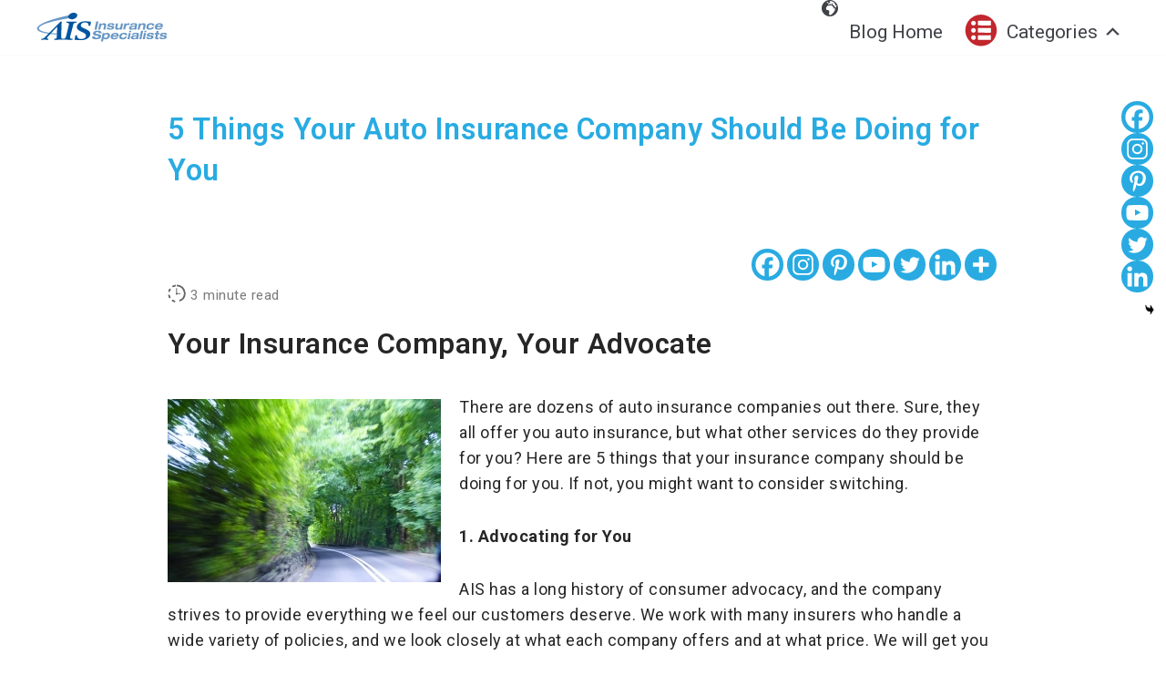

--- FILE ---
content_type: text/html; charset=UTF-8
request_url: https://tstblog.aisinsurance.com/2013/05/01/5-things-your-auto-insurance-company-should-be-doing-for-you/
body_size: 27522
content:
<!DOCTYPE html>
<html lang="en-US">

<head>
	
	<meta charset="UTF-8">
	<meta name="viewport" content="width=device-width, initial-scale=1, minimum-scale=1">
	<link rel="profile" href="http://gmpg.org/xfn/11">
		<title>5 Things Your Auto Insurance Company Should Be Doing for You &#8211; AIS Insurance &#8211; AIS Insurance Specialist</title>
<meta name='robots' content='max-image-preview:large' />
<link rel='dns-prefetch' href='//use.fontawesome.com' />
<link rel='dns-prefetch' href='//fonts.googleapis.com' />
<link rel="alternate" type="application/rss+xml" title="AIS Insurance - AIS Insurance Specialist &raquo; Feed" href="https://tstblog.aisinsurance.com/feed/" />
<link rel="alternate" type="application/rss+xml" title="AIS Insurance - AIS Insurance Specialist &raquo; Comments Feed" href="https://tstblog.aisinsurance.com/comments/feed/" />
<link rel="alternate" title="oEmbed (JSON)" type="application/json+oembed" href="https://tstblog.aisinsurance.com/wp-json/oembed/1.0/embed?url=https%3A%2F%2Ftstblog.aisinsurance.com%2F2013%2F05%2F01%2F5-things-your-auto-insurance-company-should-be-doing-for-you%2F" />
<link rel="alternate" title="oEmbed (XML)" type="text/xml+oembed" href="https://tstblog.aisinsurance.com/wp-json/oembed/1.0/embed?url=https%3A%2F%2Ftstblog.aisinsurance.com%2F2013%2F05%2F01%2F5-things-your-auto-insurance-company-should-be-doing-for-you%2F&#038;format=xml" />
<style id='wp-img-auto-sizes-contain-inline-css'>
img:is([sizes=auto i],[sizes^="auto," i]){contain-intrinsic-size:3000px 1500px}
/*# sourceURL=wp-img-auto-sizes-contain-inline-css */
</style>
<style id='wp-emoji-styles-inline-css'>

	img.wp-smiley, img.emoji {
		display: inline !important;
		border: none !important;
		box-shadow: none !important;
		height: 1em !important;
		width: 1em !important;
		margin: 0 0.07em !important;
		vertical-align: -0.1em !important;
		background: none !important;
		padding: 0 !important;
	}
/*# sourceURL=wp-emoji-styles-inline-css */
</style>
<link rel='stylesheet' id='wp-block-library-css' href='https://tstblog.aisinsurance.com/wp-includes/css/dist/block-library/style.min.css?ver=6.9' media='all' />
<style id='classic-theme-styles-inline-css'>
/*! This file is auto-generated */
.wp-block-button__link{color:#fff;background-color:#32373c;border-radius:9999px;box-shadow:none;text-decoration:none;padding:calc(.667em + 2px) calc(1.333em + 2px);font-size:1.125em}.wp-block-file__button{background:#32373c;color:#fff;text-decoration:none}
/*# sourceURL=/wp-includes/css/classic-themes.min.css */
</style>
<style id='font-awesome-svg-styles-default-inline-css'>
.svg-inline--fa {
  display: inline-block;
  height: 1em;
  overflow: visible;
  vertical-align: -.125em;
}
/*# sourceURL=font-awesome-svg-styles-default-inline-css */
</style>
<link rel='stylesheet' id='font-awesome-svg-styles-css' href='http://tstblog.aisinsurance.com/wp-content/uploads/font-awesome/v5.15.1/css/svg-with-js.css' media='all' />
<style id='font-awesome-svg-styles-inline-css'>
   .wp-block-font-awesome-icon svg::before,
   .wp-rich-text-font-awesome-icon svg::before {content: unset;}
/*# sourceURL=font-awesome-svg-styles-inline-css */
</style>
<style id='global-styles-inline-css'>
:root{--wp--preset--aspect-ratio--square: 1;--wp--preset--aspect-ratio--4-3: 4/3;--wp--preset--aspect-ratio--3-4: 3/4;--wp--preset--aspect-ratio--3-2: 3/2;--wp--preset--aspect-ratio--2-3: 2/3;--wp--preset--aspect-ratio--16-9: 16/9;--wp--preset--aspect-ratio--9-16: 9/16;--wp--preset--color--black: #000000;--wp--preset--color--cyan-bluish-gray: #abb8c3;--wp--preset--color--white: #ffffff;--wp--preset--color--pale-pink: #f78da7;--wp--preset--color--vivid-red: #cf2e2e;--wp--preset--color--luminous-vivid-orange: #ff6900;--wp--preset--color--luminous-vivid-amber: #fcb900;--wp--preset--color--light-green-cyan: #7bdcb5;--wp--preset--color--vivid-green-cyan: #00d084;--wp--preset--color--pale-cyan-blue: #8ed1fc;--wp--preset--color--vivid-cyan-blue: #0693e3;--wp--preset--color--vivid-purple: #9b51e0;--wp--preset--color--neve-link-color: var(--nv-primary-accent);--wp--preset--color--neve-link-hover-color: var(--nv-secondary-accent);--wp--preset--color--nv-site-bg: var(--nv-site-bg);--wp--preset--color--nv-light-bg: var(--nv-light-bg);--wp--preset--color--nv-dark-bg: var(--nv-dark-bg);--wp--preset--color--neve-text-color: var(--nv-text-color);--wp--preset--color--nv-text-dark-bg: var(--nv-text-dark-bg);--wp--preset--color--nv-c-1: var(--nv-c-1);--wp--preset--color--nv-c-2: var(--nv-c-2);--wp--preset--gradient--vivid-cyan-blue-to-vivid-purple: linear-gradient(135deg,rgb(6,147,227) 0%,rgb(155,81,224) 100%);--wp--preset--gradient--light-green-cyan-to-vivid-green-cyan: linear-gradient(135deg,rgb(122,220,180) 0%,rgb(0,208,130) 100%);--wp--preset--gradient--luminous-vivid-amber-to-luminous-vivid-orange: linear-gradient(135deg,rgb(252,185,0) 0%,rgb(255,105,0) 100%);--wp--preset--gradient--luminous-vivid-orange-to-vivid-red: linear-gradient(135deg,rgb(255,105,0) 0%,rgb(207,46,46) 100%);--wp--preset--gradient--very-light-gray-to-cyan-bluish-gray: linear-gradient(135deg,rgb(238,238,238) 0%,rgb(169,184,195) 100%);--wp--preset--gradient--cool-to-warm-spectrum: linear-gradient(135deg,rgb(74,234,220) 0%,rgb(151,120,209) 20%,rgb(207,42,186) 40%,rgb(238,44,130) 60%,rgb(251,105,98) 80%,rgb(254,248,76) 100%);--wp--preset--gradient--blush-light-purple: linear-gradient(135deg,rgb(255,206,236) 0%,rgb(152,150,240) 100%);--wp--preset--gradient--blush-bordeaux: linear-gradient(135deg,rgb(254,205,165) 0%,rgb(254,45,45) 50%,rgb(107,0,62) 100%);--wp--preset--gradient--luminous-dusk: linear-gradient(135deg,rgb(255,203,112) 0%,rgb(199,81,192) 50%,rgb(65,88,208) 100%);--wp--preset--gradient--pale-ocean: linear-gradient(135deg,rgb(255,245,203) 0%,rgb(182,227,212) 50%,rgb(51,167,181) 100%);--wp--preset--gradient--electric-grass: linear-gradient(135deg,rgb(202,248,128) 0%,rgb(113,206,126) 100%);--wp--preset--gradient--midnight: linear-gradient(135deg,rgb(2,3,129) 0%,rgb(40,116,252) 100%);--wp--preset--font-size--small: 13px;--wp--preset--font-size--medium: 20px;--wp--preset--font-size--large: 36px;--wp--preset--font-size--x-large: 42px;--wp--preset--spacing--20: 0.44rem;--wp--preset--spacing--30: 0.67rem;--wp--preset--spacing--40: 1rem;--wp--preset--spacing--50: 1.5rem;--wp--preset--spacing--60: 2.25rem;--wp--preset--spacing--70: 3.38rem;--wp--preset--spacing--80: 5.06rem;--wp--preset--shadow--natural: 6px 6px 9px rgba(0, 0, 0, 0.2);--wp--preset--shadow--deep: 12px 12px 50px rgba(0, 0, 0, 0.4);--wp--preset--shadow--sharp: 6px 6px 0px rgba(0, 0, 0, 0.2);--wp--preset--shadow--outlined: 6px 6px 0px -3px rgb(255, 255, 255), 6px 6px rgb(0, 0, 0);--wp--preset--shadow--crisp: 6px 6px 0px rgb(0, 0, 0);}:where(.is-layout-flex){gap: 0.5em;}:where(.is-layout-grid){gap: 0.5em;}body .is-layout-flex{display: flex;}.is-layout-flex{flex-wrap: wrap;align-items: center;}.is-layout-flex > :is(*, div){margin: 0;}body .is-layout-grid{display: grid;}.is-layout-grid > :is(*, div){margin: 0;}:where(.wp-block-columns.is-layout-flex){gap: 2em;}:where(.wp-block-columns.is-layout-grid){gap: 2em;}:where(.wp-block-post-template.is-layout-flex){gap: 1.25em;}:where(.wp-block-post-template.is-layout-grid){gap: 1.25em;}.has-black-color{color: var(--wp--preset--color--black) !important;}.has-cyan-bluish-gray-color{color: var(--wp--preset--color--cyan-bluish-gray) !important;}.has-white-color{color: var(--wp--preset--color--white) !important;}.has-pale-pink-color{color: var(--wp--preset--color--pale-pink) !important;}.has-vivid-red-color{color: var(--wp--preset--color--vivid-red) !important;}.has-luminous-vivid-orange-color{color: var(--wp--preset--color--luminous-vivid-orange) !important;}.has-luminous-vivid-amber-color{color: var(--wp--preset--color--luminous-vivid-amber) !important;}.has-light-green-cyan-color{color: var(--wp--preset--color--light-green-cyan) !important;}.has-vivid-green-cyan-color{color: var(--wp--preset--color--vivid-green-cyan) !important;}.has-pale-cyan-blue-color{color: var(--wp--preset--color--pale-cyan-blue) !important;}.has-vivid-cyan-blue-color{color: var(--wp--preset--color--vivid-cyan-blue) !important;}.has-vivid-purple-color{color: var(--wp--preset--color--vivid-purple) !important;}.has-neve-link-color-color{color: var(--wp--preset--color--neve-link-color) !important;}.has-neve-link-hover-color-color{color: var(--wp--preset--color--neve-link-hover-color) !important;}.has-nv-site-bg-color{color: var(--wp--preset--color--nv-site-bg) !important;}.has-nv-light-bg-color{color: var(--wp--preset--color--nv-light-bg) !important;}.has-nv-dark-bg-color{color: var(--wp--preset--color--nv-dark-bg) !important;}.has-neve-text-color-color{color: var(--wp--preset--color--neve-text-color) !important;}.has-nv-text-dark-bg-color{color: var(--wp--preset--color--nv-text-dark-bg) !important;}.has-nv-c-1-color{color: var(--wp--preset--color--nv-c-1) !important;}.has-nv-c-2-color{color: var(--wp--preset--color--nv-c-2) !important;}.has-black-background-color{background-color: var(--wp--preset--color--black) !important;}.has-cyan-bluish-gray-background-color{background-color: var(--wp--preset--color--cyan-bluish-gray) !important;}.has-white-background-color{background-color: var(--wp--preset--color--white) !important;}.has-pale-pink-background-color{background-color: var(--wp--preset--color--pale-pink) !important;}.has-vivid-red-background-color{background-color: var(--wp--preset--color--vivid-red) !important;}.has-luminous-vivid-orange-background-color{background-color: var(--wp--preset--color--luminous-vivid-orange) !important;}.has-luminous-vivid-amber-background-color{background-color: var(--wp--preset--color--luminous-vivid-amber) !important;}.has-light-green-cyan-background-color{background-color: var(--wp--preset--color--light-green-cyan) !important;}.has-vivid-green-cyan-background-color{background-color: var(--wp--preset--color--vivid-green-cyan) !important;}.has-pale-cyan-blue-background-color{background-color: var(--wp--preset--color--pale-cyan-blue) !important;}.has-vivid-cyan-blue-background-color{background-color: var(--wp--preset--color--vivid-cyan-blue) !important;}.has-vivid-purple-background-color{background-color: var(--wp--preset--color--vivid-purple) !important;}.has-neve-link-color-background-color{background-color: var(--wp--preset--color--neve-link-color) !important;}.has-neve-link-hover-color-background-color{background-color: var(--wp--preset--color--neve-link-hover-color) !important;}.has-nv-site-bg-background-color{background-color: var(--wp--preset--color--nv-site-bg) !important;}.has-nv-light-bg-background-color{background-color: var(--wp--preset--color--nv-light-bg) !important;}.has-nv-dark-bg-background-color{background-color: var(--wp--preset--color--nv-dark-bg) !important;}.has-neve-text-color-background-color{background-color: var(--wp--preset--color--neve-text-color) !important;}.has-nv-text-dark-bg-background-color{background-color: var(--wp--preset--color--nv-text-dark-bg) !important;}.has-nv-c-1-background-color{background-color: var(--wp--preset--color--nv-c-1) !important;}.has-nv-c-2-background-color{background-color: var(--wp--preset--color--nv-c-2) !important;}.has-black-border-color{border-color: var(--wp--preset--color--black) !important;}.has-cyan-bluish-gray-border-color{border-color: var(--wp--preset--color--cyan-bluish-gray) !important;}.has-white-border-color{border-color: var(--wp--preset--color--white) !important;}.has-pale-pink-border-color{border-color: var(--wp--preset--color--pale-pink) !important;}.has-vivid-red-border-color{border-color: var(--wp--preset--color--vivid-red) !important;}.has-luminous-vivid-orange-border-color{border-color: var(--wp--preset--color--luminous-vivid-orange) !important;}.has-luminous-vivid-amber-border-color{border-color: var(--wp--preset--color--luminous-vivid-amber) !important;}.has-light-green-cyan-border-color{border-color: var(--wp--preset--color--light-green-cyan) !important;}.has-vivid-green-cyan-border-color{border-color: var(--wp--preset--color--vivid-green-cyan) !important;}.has-pale-cyan-blue-border-color{border-color: var(--wp--preset--color--pale-cyan-blue) !important;}.has-vivid-cyan-blue-border-color{border-color: var(--wp--preset--color--vivid-cyan-blue) !important;}.has-vivid-purple-border-color{border-color: var(--wp--preset--color--vivid-purple) !important;}.has-neve-link-color-border-color{border-color: var(--wp--preset--color--neve-link-color) !important;}.has-neve-link-hover-color-border-color{border-color: var(--wp--preset--color--neve-link-hover-color) !important;}.has-nv-site-bg-border-color{border-color: var(--wp--preset--color--nv-site-bg) !important;}.has-nv-light-bg-border-color{border-color: var(--wp--preset--color--nv-light-bg) !important;}.has-nv-dark-bg-border-color{border-color: var(--wp--preset--color--nv-dark-bg) !important;}.has-neve-text-color-border-color{border-color: var(--wp--preset--color--neve-text-color) !important;}.has-nv-text-dark-bg-border-color{border-color: var(--wp--preset--color--nv-text-dark-bg) !important;}.has-nv-c-1-border-color{border-color: var(--wp--preset--color--nv-c-1) !important;}.has-nv-c-2-border-color{border-color: var(--wp--preset--color--nv-c-2) !important;}.has-vivid-cyan-blue-to-vivid-purple-gradient-background{background: var(--wp--preset--gradient--vivid-cyan-blue-to-vivid-purple) !important;}.has-light-green-cyan-to-vivid-green-cyan-gradient-background{background: var(--wp--preset--gradient--light-green-cyan-to-vivid-green-cyan) !important;}.has-luminous-vivid-amber-to-luminous-vivid-orange-gradient-background{background: var(--wp--preset--gradient--luminous-vivid-amber-to-luminous-vivid-orange) !important;}.has-luminous-vivid-orange-to-vivid-red-gradient-background{background: var(--wp--preset--gradient--luminous-vivid-orange-to-vivid-red) !important;}.has-very-light-gray-to-cyan-bluish-gray-gradient-background{background: var(--wp--preset--gradient--very-light-gray-to-cyan-bluish-gray) !important;}.has-cool-to-warm-spectrum-gradient-background{background: var(--wp--preset--gradient--cool-to-warm-spectrum) !important;}.has-blush-light-purple-gradient-background{background: var(--wp--preset--gradient--blush-light-purple) !important;}.has-blush-bordeaux-gradient-background{background: var(--wp--preset--gradient--blush-bordeaux) !important;}.has-luminous-dusk-gradient-background{background: var(--wp--preset--gradient--luminous-dusk) !important;}.has-pale-ocean-gradient-background{background: var(--wp--preset--gradient--pale-ocean) !important;}.has-electric-grass-gradient-background{background: var(--wp--preset--gradient--electric-grass) !important;}.has-midnight-gradient-background{background: var(--wp--preset--gradient--midnight) !important;}.has-small-font-size{font-size: var(--wp--preset--font-size--small) !important;}.has-medium-font-size{font-size: var(--wp--preset--font-size--medium) !important;}.has-large-font-size{font-size: var(--wp--preset--font-size--large) !important;}.has-x-large-font-size{font-size: var(--wp--preset--font-size--x-large) !important;}
:where(.wp-block-post-template.is-layout-flex){gap: 1.25em;}:where(.wp-block-post-template.is-layout-grid){gap: 1.25em;}
:where(.wp-block-term-template.is-layout-flex){gap: 1.25em;}:where(.wp-block-term-template.is-layout-grid){gap: 1.25em;}
:where(.wp-block-columns.is-layout-flex){gap: 2em;}:where(.wp-block-columns.is-layout-grid){gap: 2em;}
:root :where(.wp-block-pullquote){font-size: 1.5em;line-height: 1.6;}
/*# sourceURL=global-styles-inline-css */
</style>
<link rel='stylesheet' id='menu-image-css' href='https://tstblog.aisinsurance.com/wp-content/plugins/menu-image/includes/css/menu-image.css?ver=3.13' media='all' />
<link rel='stylesheet' id='dashicons-css' href='https://tstblog.aisinsurance.com/wp-includes/css/dashicons.min.css?ver=6.9' media='all' />
<link rel='stylesheet' id='bodhi-svgs-attachment-css' href='https://tstblog.aisinsurance.com/wp-content/plugins/svg-support/css/svgs-attachment.css' media='all' />
<link rel='stylesheet' id='wpos-slick-style-css' href='https://tstblog.aisinsurance.com/wp-content/plugins/wp-responsive-recent-post-slider/assets/css/slick.css?ver=3.7.1' media='all' />
<link rel='stylesheet' id='wppsac-public-style-css' href='https://tstblog.aisinsurance.com/wp-content/plugins/wp-responsive-recent-post-slider/assets/css/recent-post-style.css?ver=3.7.1' media='all' />
<link rel='stylesheet' id='wp-show-posts-css' href='https://tstblog.aisinsurance.com/wp-content/plugins/wp-show-posts/css/wp-show-posts-min.css?ver=1.1.6' media='all' />
<link rel='stylesheet' id='crp-style-rounded-thumbs-css' href='https://tstblog.aisinsurance.com/wp-content/plugins/contextual-related-posts/css/rounded-thumbs.min.css?ver=4.1.0' media='all' />
<style id='crp-style-rounded-thumbs-inline-css'>

			.crp_related.crp-rounded-thumbs a {
				width: 1024px;
                height: 1024px;
				text-decoration: none;
			}
			.crp_related.crp-rounded-thumbs img {
				max-width: 1024px;
				margin: auto;
			}
			.crp_related.crp-rounded-thumbs .crp_title {
				width: 100%;
			}
			
/*# sourceURL=crp-style-rounded-thumbs-inline-css */
</style>
<style id='crp-custom-style-inline-css'>
.crp_related  {
 background-color: #ddefee;	
 padding-bottom: 20px;
}
.crp_related  h2 {
 text-align: center;
 color: #1a968e;
 padding: 5px;
 margin-bottom: 0;
 font-weight: 500!important;
}
.crp_related ul {
  width: 100%;  
}
.crp_related li {
 width: 50%!important;
 margin: 0!important;
 border: transparent;
 padding-right: 15px;
 padding-left: 15px; 
 box-shadow: none!important;
}
.crp_related li:hover, 
.crp_related li:active, 
.crp_related li:focus {
background: transparent!important;
border-color: #bbb;
}
.crp_related a {
    width: 100%;
}	
.crp_related li img {
 margin: auto;
 width: 100%;
 height: 220px!important;
 object-fit: cover;
 vertical-align: middle;
 object-position: 0 0;
}
.crp_related span.crp_title {
 color: #fff !important;
 position: absolute;
 display: block;
 bottom: 0;
 font-size: .9em;
 text-shadow: 0.1em 0.1em 0.2em #000;
 background-color: rgba(0, 0, 0, 0.5);
 border-radius: 0!important;
}
/*# sourceURL=crp-custom-style-inline-css */
</style>
<link rel='stylesheet' id='megamenu-css' href='https://tstblog.aisinsurance.com/wp-content/uploads/maxmegamenu/style.css?ver=260879' media='all' />
<link rel='stylesheet' id='neve-style-css' href='https://tstblog.aisinsurance.com/wp-content/themes/neve/style-main-new.min.css?ver=4.2.1' media='all' />
<style id='neve-style-inline-css'>
.is-menu-sidebar .header-menu-sidebar { visibility: visible; }.is-menu-sidebar.menu_sidebar_slide_left .header-menu-sidebar { transform: translate3d(0, 0, 0); left: 0; }.is-menu-sidebar.menu_sidebar_slide_right .header-menu-sidebar { transform: translate3d(0, 0, 0); right: 0; }.is-menu-sidebar.menu_sidebar_pull_right .header-menu-sidebar, .is-menu-sidebar.menu_sidebar_pull_left .header-menu-sidebar { transform: translateX(0); }.is-menu-sidebar.menu_sidebar_dropdown .header-menu-sidebar { height: auto; }.is-menu-sidebar.menu_sidebar_dropdown .header-menu-sidebar-inner { max-height: 400px; padding: 20px 0; }.is-menu-sidebar.menu_sidebar_full_canvas .header-menu-sidebar { opacity: 1; }.header-menu-sidebar .menu-item-nav-search:not(.floating) { pointer-events: none; }.header-menu-sidebar .menu-item-nav-search .is-menu-sidebar { pointer-events: unset; }@media screen and (max-width: 960px) { .builder-item.cr .item--inner { --textalign: center; --justify: center; } }
.nv-meta-list li.meta:not(:last-child):after { content:"/" }.nv-meta-list .no-mobile{
			display:none;
		}.nv-meta-list li.last::after{
			content: ""!important;
		}@media (min-width: 769px) {
			.nv-meta-list .no-mobile {
				display: inline-block;
			}
			.nv-meta-list li.last:not(:last-child)::after {
		 		content: "/" !important;
			}
		}
 :root{ --container: 748px;--postwidth:100%; --primarybtnbg: #ffffff; --primarybtnhoverbg: #29abe2; --primarybtncolor: #29abe2; --secondarybtncolor: var(--nv-primary-accent); --primarybtnhovercolor: #ffffff; --secondarybtnhovercolor: var(--nv-primary-accent);--primarybtnborderradius:3px;--secondarybtnborderradius:3px;--primarybtnborderwidth:1px;--secondarybtnborderwidth:3px;--btnpadding:13px 15px;--primarybtnpadding:calc(13px - 1px) calc(15px - 1px);--secondarybtnpadding:calc(13px - 3px) calc(15px - 3px); --bodyfontfamily: Roboto; --bodyfontsize: 15px; --bodylineheight: 1.6em; --bodyletterspacing: 0px; --bodyfontweight: 400; --bodytexttransform: none; --headingsfontfamily: Roboto; --h1fontsize: 1.5em; --h1fontweight: 600; --h1lineheight: 1.35em; --h1letterspacing: .5px; --h1texttransform: none; --h2fontsize: 1.3em; --h2fontweight: 600; --h2lineheight: 1.6em; --h2letterspacing: 0px; --h2texttransform: none; --h3fontsize: 1.1em; --h3fontweight: 600; --h3lineheight: 1.6em; --h3letterspacing: 0px; --h3texttransform: none; --h4fontsize: 1em; --h4fontweight: 600; --h4lineheight: 1.6em; --h4letterspacing: 0px; --h4texttransform: none; --h5fontsize: 0.75em; --h5fontweight: 600; --h5lineheight: 1.6em; --h5letterspacing: 0px; --h5texttransform: none; --h6fontsize: 14px; --h6fontweight: 700; --h6lineheight: 1.6; --h6letterspacing: 0px; --h6texttransform: none;--formfieldborderwidth:2px;--formfieldborderradius:3px; --formfieldbgcolor: var(--nv-site-bg); --formfieldbordercolor: #dddddd; --formfieldcolor: var(--nv-text-color);--formfieldpadding:10px 12px; } .nv-index-posts{ --borderradius:0px; } .has-neve-button-color-color{ color: #ffffff!important; } .has-neve-button-color-background-color{ background-color: #ffffff!important; } .single-post-container .alignfull > [class*="__inner-container"], .single-post-container .alignwide > [class*="__inner-container"]{ max-width:718px } .nv-meta-list{ --avatarsize: 20px; } .single .nv-meta-list{ --avatarsize: 20px; } .blog .blog-entry-title, .archive .blog-entry-title{ --fontsize: 18px; --letterspacing: .5px; --fontweight: none; --texttransform: none; } .blog .entry-summary, .archive .entry-summary, .blog .post-pages-links{ --letterspacing: .5px; } .neve-main{ --boxshadow:0 1px 3px -2px rgba(0, 0, 0, 0.12), 0 1px 2px rgba(0, 0, 0, 0.1); } .nv-post-cover{ --height: 250px;--padding:40px 15px;--justify: flex-start; --textalign: left; --valign: center; } .nv-post-cover .nv-title-meta-wrap, .nv-page-title-wrap, .entry-header{ --textalign: left; } .nv-is-boxed.nv-title-meta-wrap{ --padding:40px 15px; --bgcolor: var(--nv-dark-bg); } .nv-overlay{ --opacity: 50; --blendmode: normal; } .nv-is-boxed.nv-comments-wrap{ --padding:20px; } .nv-is-boxed.comment-respond{ --padding:20px; } .single:not(.single-product), .page{ --c-vspace:0 0 0 0;; } .scroll-to-top{ --color: var(--nv-text-dark-bg);--padding:8px 10px; --borderradius: 3px; --bgcolor: var(--nv-primary-accent); --hovercolor: var(--nv-text-dark-bg); --hoverbgcolor: var(--nv-primary-accent);--size:16px; } .global-styled{ --bgcolor: var(--nv-site-bg); } .header-top{ --rowbcolor: var(--nv-light-bg); --color: var(--nv-text-color); --bgcolor: var(--nv-site-bg); } .header-main{ --rowbcolor: var(--nv-light-bg); --color: #2f9bd1; --overlaycolor: #ffffff;--bgimage:none;--bgoverlayopacity:0.51; } .header-bottom{ --rowbcolor: var(--nv-light-bg); --color: var(--nv-text-color); --bgcolor: var(--nv-site-bg); } .header-menu-sidebar-bg{ --justify: flex-start; --textalign: left;--flexg: 1;--wrapdropdownwidth: auto; --color: var(--nv-text-color); --bgcolor: var(--nv-site-bg); } .header-menu-sidebar{ width: 360px; } .builder-item--logo{ --maxwidth: 150px; --fs: 24px;--padding:10px 0;--margin:0; --textalign: left;--justify: flex-start; } .builder-item--nav-icon,.header-menu-sidebar .close-sidebar-panel .navbar-toggle{ --borderradius:0; } .builder-item--nav-icon{ --label-margin:0 5px 0 0;;--padding:10px 15px;--margin:0; } .builder-item--primary-menu{ --hovercolor: var(--nv-secondary-accent); --hovertextcolor: var(--nv-text-color); --activecolor: var(--nv-primary-accent); --spacing: 20px; --height: 25px;--padding:0;--margin:0; --fontsize: 1em; --lineheight: 1.6; --letterspacing: 0px; --fontweight: 500; --texttransform: none; --iconsize: 1em; } .hfg-is-group.has-primary-menu .inherit-ff{ --inheritedfw: 500; } .footer-top-inner .row{ grid-template-columns:1fr; --valign: flex-start; } .footer-top{ --rowbcolor: var(--nv-light-bg); --color: var(--nv-text-color); --bgcolor: #808080; } .footer-main-inner .row{ grid-template-columns:1fr 1fr 1fr; --valign: flex-start; } .footer-main{ --rowbcolor: var(--nv-light-bg); --color: var(--nv-text-color); --bgcolor: var(--nv-site-bg); } .footer-bottom-inner .row{ grid-template-columns:1fr; --valign: flex-start; } .footer-bottom{ --rowbcolor: var(--nv-light-bg); --color: #ffffff; --bgcolor: #808080; } .builder-item--footer-one-widgets{ --padding:0;--margin:0; --textalign: left;--justify: flex-start; } .builder-item--footer-menu{ --hovercolor: var(--nv-primary-accent); --spacing: 20px; --height: 25px;--padding:0;--margin:0; --fontsize: 1em; --lineheight: 1.6; --letterspacing: 0px; --fontweight: 500; --texttransform: none; --iconsize: 1em; --textalign: left;--justify: flex-start; } @media(min-width: 576px){ :root{ --container: 992px;--postwidth:50%;--btnpadding:13px 15px;--primarybtnpadding:calc(13px - 1px) calc(15px - 1px);--secondarybtnpadding:calc(13px - 3px) calc(15px - 3px); --bodyfontsize: 16px; --bodylineheight: 1.6em; --bodyletterspacing: .5px; --h1fontsize: 1.5em; --h1lineheight: 1.5em; --h1letterspacing: .5px; --h2fontsize: 1.3em; --h2lineheight: 1.6em; --h2letterspacing: 0px; --h3fontsize: 1.1em; --h3lineheight: 1.6em; --h3letterspacing: 0px; --h4fontsize: 1em; --h4lineheight: 1.6em; --h4letterspacing: 0px; --h5fontsize: 0.75em; --h5lineheight: 1.6em; --h5letterspacing: 0px; --h6fontsize: 14px; --h6lineheight: 1.6; --h6letterspacing: 0px; } .single-post-container .alignfull > [class*="__inner-container"], .single-post-container .alignwide > [class*="__inner-container"]{ max-width:962px } .nv-meta-list{ --avatarsize: 20px; } .single .nv-meta-list{ --avatarsize: 20px; } .nv-post-cover{ --height: 320px;--padding:60px 30px;--justify: flex-start; --textalign: left; --valign: center; } .nv-post-cover .nv-title-meta-wrap, .nv-page-title-wrap, .entry-header{ --textalign: left; } .nv-is-boxed.nv-title-meta-wrap{ --padding:60px 30px; } .nv-is-boxed.nv-comments-wrap{ --padding:30px; } .nv-is-boxed.comment-respond{ --padding:30px; } .single:not(.single-product), .page{ --c-vspace:0 0 0 0;; } .scroll-to-top{ --padding:8px 10px;--size:16px; } .header-main{ --height:78px; } .header-menu-sidebar-bg{ --justify: flex-start; --textalign: left;--flexg: 1;--wrapdropdownwidth: auto; } .header-menu-sidebar{ width: 360px; } .builder-item--logo{ --maxwidth: 150px; --fs: 24px;--padding:10px 0;--margin:0; --textalign: left;--justify: flex-start; } .builder-item--nav-icon{ --label-margin:0 5px 0 0;;--padding:10px 15px;--margin:0; } .builder-item--primary-menu{ --spacing: 20px; --height: 25px;--padding:0;--margin:0; --fontsize: 1em; --lineheight: 1.6; --letterspacing: 0px; --iconsize: 1em; } .builder-item--footer-one-widgets{ --padding:0;--margin:0; --textalign: center;--justify: center; } .builder-item--footer-menu{ --spacing: 20px; --height: 25px;--padding:0;--margin:0; --fontsize: 1em; --lineheight: 1.6; --letterspacing: 0px; --iconsize: 1em; --textalign: left;--justify: flex-start; } }@media(min-width: 960px){ :root{ --container: 1170px;--postwidth:50%;--btnpadding:13px 15px;--primarybtnpadding:calc(13px - 1px) calc(15px - 1px);--secondarybtnpadding:calc(13px - 3px) calc(15px - 3px); --bodyfontsize: 18px; --bodylineheight: 1.6em; --bodyletterspacing: .5px; --h1fontsize: 1.8em; --h1lineheight: 1.4em; --h1letterspacing: .5px; --h2fontsize: 1.75em; --h2lineheight: 1.6em; --h2letterspacing: .5px; --h3fontsize: 1.5em; --h3lineheight: 1.6em; --h3letterspacing: .5px; --h4fontsize: 1.25em; --h4lineheight: 1.6em; --h4letterspacing: .5px; --h5fontsize: 1em; --h5lineheight: 1.6em; --h5letterspacing: .5px; --h6fontsize: 16px; --h6lineheight: 1.6; --h6letterspacing: 0px; } body:not(.single):not(.archive):not(.blog):not(.search):not(.error404) .neve-main > .container .col, body.post-type-archive-course .neve-main > .container .col, body.post-type-archive-llms_membership .neve-main > .container .col{ max-width: 100%; } body:not(.single):not(.archive):not(.blog):not(.search):not(.error404) .nv-sidebar-wrap, body.post-type-archive-course .nv-sidebar-wrap, body.post-type-archive-llms_membership .nv-sidebar-wrap{ max-width: 0%; } .neve-main > .archive-container .nv-index-posts.col{ max-width: 100%; } .neve-main > .archive-container .nv-sidebar-wrap{ max-width: 0%; } .neve-main > .single-post-container .nv-single-post-wrap.col{ max-width: 100%; } .single-post-container .alignfull > [class*="__inner-container"], .single-post-container .alignwide > [class*="__inner-container"]{ max-width:1140px } .container-fluid.single-post-container .alignfull > [class*="__inner-container"], .container-fluid.single-post-container .alignwide > [class*="__inner-container"]{ max-width:calc(100% + 15px) } .neve-main > .single-post-container .nv-sidebar-wrap{ max-width: 0%; } .nv-meta-list{ --avatarsize: 20px; } .single .nv-meta-list{ --avatarsize: 20px; } .blog .blog-entry-title, .archive .blog-entry-title{ --fontsize: 1.3px; --lineheight: 1.6em; } .blog .entry-summary, .archive .entry-summary, .blog .post-pages-links{ --fontsize: 18px; --lineheight: 1.4em; --letterspacing: .5px; } .single h1.entry-title{ --letterspacing: .5px; } .nv-post-cover{ --height: 400px;--padding:60px 40px;--justify: flex-start; --textalign: left; --valign: center; } .nv-post-cover .nv-title-meta-wrap, .nv-page-title-wrap, .entry-header{ --textalign: left; } .nv-is-boxed.nv-title-meta-wrap{ --padding:60px 40px; } .nv-is-boxed.nv-comments-wrap{ --padding:40px; } .nv-is-boxed.comment-respond{ --padding:40px; } .single:not(.single-product), .page{ --c-vspace:0 0 0 0;; } .scroll-to-top{ --padding:8px 10px;--size:16px; } .header-menu-sidebar-bg{ --justify: flex-start; --textalign: left;--flexg: 1;--wrapdropdownwidth: auto; } .header-menu-sidebar{ width: 360px; } .builder-item--logo{ --maxwidth: 200px; --fs: 24px;--padding:10px 0;--margin:0; --textalign: left;--justify: flex-start; } .builder-item--nav-icon{ --label-margin:0 5px 0 0;;--padding:10px 15px;--margin:0; } .builder-item--primary-menu{ --spacing: 20px; --height: 25px;--padding:0;--margin:0; --fontsize: 1em; --lineheight: 1.6; --letterspacing: 0px; --iconsize: 1em; } .builder-item--footer-one-widgets{ --padding:0;--margin:0; --textalign: center;--justify: center; } .builder-item--footer-menu{ --spacing: 20px; --height: 25px;--padding:0;--margin:0; --fontsize: 1em; --lineheight: 1.6; --letterspacing: 0px; --iconsize: 1em; --textalign: left;--justify: flex-start; } }.nv-content-wrap .elementor a:not(.button):not(.wp-block-file__button){ text-decoration: none; }.scroll-to-top {right: 20px; border: none; position: fixed; bottom: 30px; display: none; opacity: 0; visibility: hidden; transition: opacity 0.3s ease-in-out, visibility 0.3s ease-in-out; align-items: center; justify-content: center; z-index: 999; } @supports (-webkit-overflow-scrolling: touch) { .scroll-to-top { bottom: 74px; } } .scroll-to-top.image { background-position: center; } .scroll-to-top .scroll-to-top-image { width: 100%; height: 100%; } .scroll-to-top .scroll-to-top-label { margin: 0; padding: 5px; } .scroll-to-top:hover { text-decoration: none; } .scroll-to-top.scroll-to-top-left {left: 20px; right: unset;} .scroll-to-top.scroll-show-mobile { display: flex; } @media (min-width: 960px) { .scroll-to-top { display: flex; } }.scroll-to-top { color: var(--color); padding: var(--padding); border-radius: var(--borderradius); background: var(--bgcolor); } .scroll-to-top:hover, .scroll-to-top:focus { color: var(--hovercolor); background: var(--hoverbgcolor); } .scroll-to-top-icon, .scroll-to-top.image .scroll-to-top-image { width: var(--size); height: var(--size); } .scroll-to-top-image { background-image: var(--bgimage); background-size: cover; }:root{--nv-primary-accent:#2f5aae;--nv-secondary-accent:#2f5aae;--nv-site-bg:#ffffff;--nv-light-bg:#f4f5f7;--nv-dark-bg:#121212;--nv-text-color:#272626;--nv-text-dark-bg:#ffffff;--nv-c-1:#9463ae;--nv-c-2:#be574b;--nv-fallback-ff:Arial, Helvetica, sans-serif;}
:root{--e-global-color-nvprimaryaccent:#2f5aae;--e-global-color-nvsecondaryaccent:#2f5aae;--e-global-color-nvsitebg:#ffffff;--e-global-color-nvlightbg:#f4f5f7;--e-global-color-nvdarkbg:#121212;--e-global-color-nvtextcolor:#272626;--e-global-color-nvtextdarkbg:#ffffff;--e-global-color-nvc1:#9463ae;--e-global-color-nvc2:#be574b;}
/*# sourceURL=neve-style-inline-css */
</style>
<link rel='stylesheet' id='font-awesome-official-css' href='https://use.fontawesome.com/releases/v5.15.1/css/all.css' media='all' integrity="sha384-vp86vTRFVJgpjF9jiIGPEEqYqlDwgyBgEF109VFjmqGmIY/Y4HV4d3Gp2irVfcrp" crossorigin="anonymous" />
<link rel='stylesheet' id='heateor_sss_frontend_css-css' href='https://tstblog.aisinsurance.com/wp-content/plugins/sassy-social-share/public/css/sassy-social-share-public.css?ver=3.3.79' media='all' />
<style id='heateor_sss_frontend_css-inline-css'>
.heateor_sss_button_instagram span.heateor_sss_svg,a.heateor_sss_instagram span.heateor_sss_svg{background:radial-gradient(circle at 30% 107%,#fdf497 0,#fdf497 5%,#fd5949 45%,#d6249f 60%,#285aeb 90%)}div.heateor_sss_horizontal_sharing a.heateor_sss_button_instagram span{background:#29ABE2!important;}div.heateor_sss_standard_follow_icons_container a.heateor_sss_button_instagram span{background:#29ABE2}div.heateor_sss_horizontal_sharing a.heateor_sss_button_instagram span:hover{background:#337ab7!important;}div.heateor_sss_standard_follow_icons_container a.heateor_sss_button_instagram span:hover{background:#337ab7}div.heateor_sss_vertical_sharing  a.heateor_sss_button_instagram span{background:#29ABE2!important;}div.heateor_sss_floating_follow_icons_container a.heateor_sss_button_instagram span{background:#29ABE2}div.heateor_sss_vertical_sharing a.heateor_sss_button_instagram span:hover{background:#337ab7!important;}div.heateor_sss_floating_follow_icons_container a.heateor_sss_button_instagram span:hover{background:#337ab7}.heateor_sss_horizontal_sharing .heateor_sss_svg,.heateor_sss_standard_follow_icons_container .heateor_sss_svg{background-color:#29ABE2!important;background:#29ABE2!important;color:#fff;border-width:0px;border-style:solid;border-color:transparent}.heateor_sss_horizontal_sharing .heateorSssTCBackground{color:#666}.heateor_sss_horizontal_sharing span.heateor_sss_svg:hover,.heateor_sss_standard_follow_icons_container span.heateor_sss_svg:hover{background-color:#337ab7!important;background:#337ab7!importantborder-color:transparent;}.heateor_sss_vertical_sharing span.heateor_sss_svg,.heateor_sss_floating_follow_icons_container span.heateor_sss_svg{background-color:#29ABE2!important;background:#29ABE2!important;color:#fff;border-width:0px;border-style:solid;border-color:transparent;}.heateor_sss_vertical_sharing .heateorSssTCBackground{color:#666;}.heateor_sss_vertical_sharing span.heateor_sss_svg:hover,.heateor_sss_floating_follow_icons_container span.heateor_sss_svg:hover{background-color:#337ab7!important;background:#337ab7!important;border-color:transparent;}
/*# sourceURL=heateor_sss_frontend_css-inline-css */
</style>
<link rel='stylesheet' id='neve-google-font-roboto-css' href='//fonts.googleapis.com/css?family=Roboto%3A400%2C600%2C700%2C500&#038;display=swap&#038;ver=4.2.1' media='all' />
<link rel='stylesheet' id='font-awesome-official-v4shim-css' href='https://use.fontawesome.com/releases/v5.15.1/css/v4-shims.css' media='all' integrity="sha384-WCuYjm/u5NsK4s/NfnJeHuMj6zzN2HFyjhBu/SnZJj7eZ6+ds4zqIM3wYgL59Clf" crossorigin="anonymous" />
<style id='font-awesome-official-v4shim-inline-css'>
@font-face {
font-family: "FontAwesome";
font-display: block;
src: url("https://use.fontawesome.com/releases/v5.15.1/webfonts/fa-brands-400.eot"),
		url("https://use.fontawesome.com/releases/v5.15.1/webfonts/fa-brands-400.eot?#iefix") format("embedded-opentype"),
		url("https://use.fontawesome.com/releases/v5.15.1/webfonts/fa-brands-400.woff2") format("woff2"),
		url("https://use.fontawesome.com/releases/v5.15.1/webfonts/fa-brands-400.woff") format("woff"),
		url("https://use.fontawesome.com/releases/v5.15.1/webfonts/fa-brands-400.ttf") format("truetype"),
		url("https://use.fontawesome.com/releases/v5.15.1/webfonts/fa-brands-400.svg#fontawesome") format("svg");
}

@font-face {
font-family: "FontAwesome";
font-display: block;
src: url("https://use.fontawesome.com/releases/v5.15.1/webfonts/fa-solid-900.eot"),
		url("https://use.fontawesome.com/releases/v5.15.1/webfonts/fa-solid-900.eot?#iefix") format("embedded-opentype"),
		url("https://use.fontawesome.com/releases/v5.15.1/webfonts/fa-solid-900.woff2") format("woff2"),
		url("https://use.fontawesome.com/releases/v5.15.1/webfonts/fa-solid-900.woff") format("woff"),
		url("https://use.fontawesome.com/releases/v5.15.1/webfonts/fa-solid-900.ttf") format("truetype"),
		url("https://use.fontawesome.com/releases/v5.15.1/webfonts/fa-solid-900.svg#fontawesome") format("svg");
}

@font-face {
font-family: "FontAwesome";
font-display: block;
src: url("https://use.fontawesome.com/releases/v5.15.1/webfonts/fa-regular-400.eot"),
		url("https://use.fontawesome.com/releases/v5.15.1/webfonts/fa-regular-400.eot?#iefix") format("embedded-opentype"),
		url("https://use.fontawesome.com/releases/v5.15.1/webfonts/fa-regular-400.woff2") format("woff2"),
		url("https://use.fontawesome.com/releases/v5.15.1/webfonts/fa-regular-400.woff") format("woff"),
		url("https://use.fontawesome.com/releases/v5.15.1/webfonts/fa-regular-400.ttf") format("truetype"),
		url("https://use.fontawesome.com/releases/v5.15.1/webfonts/fa-regular-400.svg#fontawesome") format("svg");
unicode-range: U+F004-F005,U+F007,U+F017,U+F022,U+F024,U+F02E,U+F03E,U+F044,U+F057-F059,U+F06E,U+F070,U+F075,U+F07B-F07C,U+F080,U+F086,U+F089,U+F094,U+F09D,U+F0A0,U+F0A4-F0A7,U+F0C5,U+F0C7-F0C8,U+F0E0,U+F0EB,U+F0F3,U+F0F8,U+F0FE,U+F111,U+F118-F11A,U+F11C,U+F133,U+F144,U+F146,U+F14A,U+F14D-F14E,U+F150-F152,U+F15B-F15C,U+F164-F165,U+F185-F186,U+F191-F192,U+F1AD,U+F1C1-F1C9,U+F1CD,U+F1D8,U+F1E3,U+F1EA,U+F1F6,U+F1F9,U+F20A,U+F247-F249,U+F24D,U+F254-F25B,U+F25D,U+F267,U+F271-F274,U+F279,U+F28B,U+F28D,U+F2B5-F2B6,U+F2B9,U+F2BB,U+F2BD,U+F2C1-F2C2,U+F2D0,U+F2D2,U+F2DC,U+F2ED,U+F328,U+F358-F35B,U+F3A5,U+F3D1,U+F410,U+F4AD;
}
/*# sourceURL=font-awesome-official-v4shim-inline-css */
</style>
<script src="https://tstblog.aisinsurance.com/wp-includes/js/jquery/jquery.min.js?ver=3.7.1" id="jquery-core-js"></script>
<script src="https://tstblog.aisinsurance.com/wp-includes/js/jquery/jquery-migrate.min.js?ver=3.4.1" id="jquery-migrate-js"></script>
<link rel="https://api.w.org/" href="https://tstblog.aisinsurance.com/wp-json/" /><link rel="alternate" title="JSON" type="application/json" href="https://tstblog.aisinsurance.com/wp-json/wp/v2/posts/989" /><link rel="EditURI" type="application/rsd+xml" title="RSD" href="https://tstblog.aisinsurance.com/xmlrpc.php?rsd" />
<meta name="generator" content="WordPress 6.9" />
<link rel="canonical" href="https://tstblog.aisinsurance.com/2013/05/01/5-things-your-auto-insurance-company-should-be-doing-for-you/" />
<link rel='shortlink' href='https://tstblog.aisinsurance.com/?p=989' />
<script>
if (
    navigator.appVersion.toUpperCase().indexOf("MSIE") != -1 ||
    navigator.appVersion.toUpperCase().indexOf("TRIDENT") != -1 ||
    navigator.appVersion.toUpperCase().indexOf("EDGE") != -1
)
{

window.addEventListener("load", function() {

document.querySelector("body").classList.toggle("is-ie");

document.querySelector(".navbar-toggle").addEventListener("click", function(){
    document.querySelector("body").classList.toggle("is-menu-sidebar");
});
document.querySelector(".navbar-toggle.active").addEventListener("click", function(){
    document.querySelector("body").classList.toggle("is-menu-sidebar");
});
 
document.querySelector("#nv-primary-navigation-main a").addEventListener("click", function(){
    document.querySelector(".caret-wrap").classList.toggle("dropdown-open");
    document.querySelector(".sub-menu").classList.toggle("dropdown-open");
});
 
});

}

</script><meta name="generator" content="Elementor 3.33.5; features: additional_custom_breakpoints; settings: css_print_method-external, google_font-enabled, font_display-auto">
			<style>
				.e-con.e-parent:nth-of-type(n+4):not(.e-lazyloaded):not(.e-no-lazyload),
				.e-con.e-parent:nth-of-type(n+4):not(.e-lazyloaded):not(.e-no-lazyload) * {
					background-image: none !important;
				}
				@media screen and (max-height: 1024px) {
					.e-con.e-parent:nth-of-type(n+3):not(.e-lazyloaded):not(.e-no-lazyload),
					.e-con.e-parent:nth-of-type(n+3):not(.e-lazyloaded):not(.e-no-lazyload) * {
						background-image: none !important;
					}
				}
				@media screen and (max-height: 640px) {
					.e-con.e-parent:nth-of-type(n+2):not(.e-lazyloaded):not(.e-no-lazyload),
					.e-con.e-parent:nth-of-type(n+2):not(.e-lazyloaded):not(.e-no-lazyload) * {
						background-image: none !important;
					}
				}
			</style>
			<link rel="icon" href="https://tstblog.aisinsurance.com/wp-content/uploads/2016/06/ais_favicon.png" sizes="32x32" />
<link rel="icon" href="https://tstblog.aisinsurance.com/wp-content/uploads/2016/06/ais_favicon.png" sizes="192x192" />
<link rel="apple-touch-icon" href="https://tstblog.aisinsurance.com/wp-content/uploads/2016/06/ais_favicon.png" />
<meta name="msapplication-TileImage" content="https://tstblog.aisinsurance.com/wp-content/uploads/2016/06/ais_favicon.png" />
		<style id="wp-custom-css">
			h2 {
 clear: both;
}
.elementor-widget-container .premium-blog  {
margin-left: 2%!important;
    margin-right: 2%!important;
}
.elementor-13496 .elementor-element.elementor-element-6f55d36d > .elementor-widget-container {
	margin-bottom: 1em;	
}
.nv-single-post-wrap .nv-thumb-wrap:first-child {
	left: 50%;
	margin-left: -50vw;
	margin-right: -50vw;
	max-width: 100vw;
	position: relative;
	right: 50%;
	width: 100vw;

}
.single-post-container article img.wp-post-image {
    object-position: top;
}

.header-main-inner {
  height: 60px!important;
}

.site-logo {
height: 60px;
}
/*
.site-logo a {
height: 60px;
padding-top: 0;
padding-bottom: 0;
}
*/
.header-main-inner .container {
 height: auto;
}

.site-logo img {
background-repeat: no-repeat;
 height: 80px;
 max-width: 150px;
 width: 150px;
 margin-top: 25px;
}

body.home .nv-page-title-wrap {
 display: none;
}

.elementor-section-stretched .wp-show-posts .wp-show-posts-entry-title a {
 color: #fff;
text-shadow: 1px 1px 2px #000;
}
.elementor-section-stretched .wp-show-posts .wp-show-posts-entry-title a:hover,
.elementor-section-stretched .wp-show-posts .wp-show-posts-entry-title a:active,
.elementor-section-stretched .wp-show-posts .wp-show-posts-entry-title a:focus
 {
 color: #29ABE2;
text-shadow: 1px 1px 2px #000;
}

/*buttons and links remove underline*/ 
a {
    text-decoration: none!important;
}

/*Home Hero Recent post content white*/
.elementor-section-stretched .wp-show-posts-inner h2 a, 
.elementor-section-stretched .wp-show-posts-inner .wp-show-posts-entry-date.published, 
.elementor-section-stretched .wp-show-posts-entry-content .rt-reading-time, 
.elementor-section-stretched .wp-show-posts-entry-content p {
 color: #fff!important;
 letter-spacing: .5px;
 text-shadow: 1px 1px 2px #000;
}

.elementor-section-stretched .wp-show-posts .wp-show-posts-entry-title {
font-size: 1.6em;
line-height: 1.25em;
}


.elementor-section-stretched .wp-show-posts-entry-content p a {
 color: #0053A0;
}

.elementor-section-stretched .wp-show-posts-inner h2 a:focus,
.elementor-section-stretched .wp-show-posts-inner h2 a:hover,
.elementor-section-stretched .wp-show-posts-entry-content p a:focus, 
.elementor-section-stretched .wp-show-posts-entry-content p a:hover {
  color: #29ABE2!important;
}

.elementor-section-stretched .rt-reading-time {
 margin-bottom: 10px;
}

section.wp-show-posts .wp-show-posts-inner .wp-show-posts-image img {
 object-position: top;
 max-height: 450px;
 width: 100%;
 object-fit: cover;
}

/*Home Hero Recent post 
transparent button*/
.elementor-section-stretched .wpsp-read-more {
	margin-left: 10px;
	margin-bottom: 20px
}
.elementor-section-stretched a.wp-show-posts-read-more, 
.elementor-section-stretched a.wp-show-posts-read-more:visited {
  border: 2px solid #fff;
  border-radius: 20px;
  color: #fff;
  font-size: 18px;
  line-height: 1.3333333;
  font-weight: 400;
  letter-spacing: .5px;
  padding: 5px 20px;
  text-transform: uppercase;
  margin-left: -10px;
  text-shadow: 1px 1px 2px #666;
	box-shadow: 2px 2px 5px #666;
}
.elementor-section-stretched a.wp-show-posts-read-more:focus,
.elementor-section-stretched a.wp-show-posts-read-more:hover {
  border: 2px solid #29ABE2!important;
  background-color: #29ABE2!important;
}

/*Home post Grid Section
transparent button*/
.premium-blog-excerpt-link-wrap a.premium-blog-excerpt-link {
    background-color: transparent;
    color: #29ABE2;
    border-radius: 20px;
    font-size: 18px;
    line-height: 1.3333333;
    font-weight: 400;
    letter-spacing: .5px;
    padding: 5px 20px;
    border: 2px solid #29ABE2;
    text-transform: uppercase;
}
.premium-blog-excerpt-link-wrap a.premium-blog-excerpt-link:hover,
.premium-blog-excerpt-link-wrap a.premium-blog-excerpt-link:active,
.premium-blog-excerpt-link-wrap a.premium-blog-excerpt-link:focus {
  border: 1px solid #29ABE2;
  background-color: #29ABE2;
  color: #fff;
  font-weight: 500;
  text-decoration: none;
}

/* Reading time icon */
.rt-prefix {
    width: 20px;
    background-repeat: no-repeat;
    height: 20px;
    margin-top: 2px;
    position: absolute;
}

section.wp-show-posts .wp-show-posts-inner .wp-show-posts-entry-summary .rt-reading-time .rt-prefix {	content:url(https://blog.aisinsurance.com/wp-content/uploads/2020/09/time-icon_white.svg)!important; 
background:url(https://blog.aisinsurance.com/wp-content/uploads/2020/09/time-icon_white.svg)!important; 
}

section.wp-show-posts .wp-show-posts-inner .wp-show-posts-entry-summary .rt-reading-time,
section.wp-show-posts .wp-show-posts-inner .wp-show-posts-entry-summary  {
color: #fff;
text-shadow: 1px 1px 2px #000;
}

.entry-content .rt-prefix, 
.entry-summary .rt-prefix,
.premium-blog-post-container .rt-prefix {
    content: url(https://blog.aisinsurance.com/wp-content/uploads/2020/09/time-icon_gray.svg);
	background:url(https://blog.aisinsurance.com/wp-content/uploads/2020/09/time-icon_gray.svg)!important; 
}
.rt-time {
 margin-left: 25px;
}

/* Home Grid posts */
.premium-blog-post-container .premium-blog-content-wrapper {
    padding: 20px!important;
}
.premium-blog-post-content {
	padding-top: 0!important;
}
.elementor-section-stretched .rt-reading-time {
    margin-bottom: 10px!important;
}
.premium-blog-post-content .rt-reading-time {
 font-size: .85em!important;
}
.premium-blog-entry-meta {
    margin-bottom: 0!important;
}
.premium-blog-post-content {
    margin-top: 5px!important;
}
.premium-blog-post-content .premium-blog-excerpt-link-wrap {
 margin-top: 20px;
 position: absolute;
}
.elementor-widget-premium-addon-blog .premium-blog-post-content:after {
  content:"...";
}
.elementor-widget-premium-addon-blog .premium-blog-post-tags-container {
 margin-top: 60px;
}
/* Trending Posts Section */
.elementor-section h2.elementor-heading-title {
font-weight: 500!important;
letter-spacing: 1px!important;
}

.elementor-section .nv-content-wrap ul
{
 padding-left: 0!important;	
}



.single h1.entry-title,
.layout-grid .content>.blog-entry-title a {
color: #29abe2;
}

.archive-container ul.nv-meta-list {
 margin-bottom: 0;
}

/* Single Post Lead Image */
.single-post-container article .nv-thumb-wrap {
 margin-top: 0!important;
}

.single-post-container article img.wp-post-image {
 width: 100%;
 object-fit: cover;
}

.archive-container {
	padding-top: 10px;
}

.nv-tags-list {
	display: none;
}


.search-form input:hover, 
.search-form input:active, 
.search-form input:focus {
	outline: 0px transparent !important;
}
.premium-blog-pagination-container .page-numbers {
    justify-content: center!important;
}
.premium-blog-pagination-container li .page-numbers {
    background-color: transparent!important;
    color: #29abe2!important;
	  font-weight: 500;
}
.premium-blog-pagination-container li span.current {
    color: #4d4d4d!important;
	  font-weight: 500;
    background-color: transparent!important;
}
.premium-blog-pagination-container li .page-numbers:hover,
.premium-blog-pagination-container li .page-numbers:active,
.premium-blog-pagination-container li .page-numbers:focus {
    color: #4d4d4d!important;
    background-color:      transparent!important;
}
.premium-blog-pagination-container li {
    margin: 0 .1em .1em 0!important;
}

.premium-blog-pagination-container li .page-numbers {
 min-width: 2em!important;
 padding: .15em!important;
}
.premium-blog-pagination-container {
	margin-top: 0!important;
}
.premium-blog-content-wrapper  { 
margin-left: 0!important;
margin-right: 0!important;
}
.premium-blog-skin-modern .premium-blog-post-content {
border-top: transparent!important;
}

/* page by category styles */
.page .nv-page-title-wrap {
display: none;
}
.elementor-container .elementor-heading-title {
    margin-left: 60px;
}

span.category-auto-icon {
    content: url(https://blog.aisinsurance.com/wp-content/uploads/2020/09/auto_circle_blog.svg);
    width: 50px;
    background-repeat: no-repeat;
    height: 50px;
    position: absolute;
    margin-left: -60px;
    margin-top: -5px;
}

.elementor-container .elementor-heading-title .category-auto-h1 {
color: #0071BC;	
}
.elementor-container .elementor-heading-title .category-home-h1 {
color: #A00449;	
}
.elementor-container .elementor-heading-title .category-business-h1 {
color: #3FA9F5;	
}
.elementor-container .elementor-heading-title .category-rv-h1 {
color: #006837;	
}
.elementor-container .elementor-heading-title .category-diy-h1 {
color: #F7931E;	
}
.elementor-container .elementor-heading-title .category-finance-h1 {
color: #39B54A;	
}
.elementor-container .elementor-heading-title .category-travel-h1 {
color: #1B1464;	
}
.elementor-container .elementor-heading-title .category-holiday-h1 {
color: #AF463A;	
}


span.category-home-icon {
    content: url(https://blog.aisinsurance.com/wp-content/uploads/2020/09/home_circle_blog.svg);
    width: 50px;
    background-repeat: no-repeat;
    height: 50px;
    position: absolute;
    margin-left: -60px;
    margin-top: -5px;
}

span.category-business-icon {
    content: url(https://blog.aisinsurance.com/wp-content/uploads/2020/09/business_circle_blog.svg);
    width: 50px;
    background-repeat: no-repeat;
    height: 50px;
    position: absolute;
    margin-left: -60px;
    margin-top: -5px;
}

span.category-rv-icon {
    content: url(https://blog.aisinsurance.com/wp-content/uploads/2020/09/rv_circle_blog.svg);
    width: 50px;
    background-repeat: no-repeat;
    height: 50px;
    position: absolute;
    margin-left: -60px;
    margin-top: -5px;
}

span.category-diy-icon {
    content: url(https://blog.aisinsurance.com/wp-content/uploads/2020/09/diy_circle_blog.svg);
    width: 50px;
    background-repeat: no-repeat;
    height: 50px;
    position: absolute;
    margin-left: -60px;
    margin-top: -5px;
}

span.category-finance-icon {
    content: url(https://blog.aisinsurance.com/wp-content/uploads/2020/09/finance_circle_blog.svg);
    width: 50px;
    background-repeat: no-repeat;
    height: 50px;
    position: absolute;
    margin-left: -60px;
    margin-top: -5px;
}

span.category-travel-icon {
    content: url(https://blog.aisinsurance.com/wp-content/uploads/2020/09/travel_circle_blog.svg);
    width: 50px;
    background-repeat: no-repeat;
    height: 50px;
    position: absolute;
    margin-left: -60px;
    margin-top: -5px;
}

span.category-holiday-icon {
    content: url(https://blog.aisinsurance.com/wp-content/uploads/2020/09/holiday_circle_blog.svg);
    width: 50px;
    background-repeat: no-repeat;
    height: 50px;
    position: absolute;
    margin-left: -60px;
    margin-top: -5px;
}

.premium-blog-post-tags-container a,
.premium-blog-entry-meta a {
 color: #29ABE2!important;
 font-size: 16px!important;
}

.premium-blog-post-tags-container a:hover,
.premium-blog-post-tags-container a:active,
.premium-blog-post-tags-container a:focus,
.premium-blog-entry-meta a:hover, 
.premium-blog-entry-meta a:active,
.premium-blog-entry-meta a:focus {
 color: #337ab7!important;
	font-weight:500; 
}

.elementor-widget-heading {
margin-bottom: 10px!important;
}
.elementor-element-7d557056 .elementor-widget-container h2 {
 margin-left: 0;
}

@media (max-width: 500px) {
.elementor-widget-heading .elementor-widget-container {
  margin-top: .4em!important;
  margin-bottom: .5em!important;
}
}
/* Footer */
.footer--row .builder-item:not(:last-child) {
	margin-top: 30px;
	margin-bottom: 10px
}
.search-form {
 margin-left: 20%;
 margin-right: 20%;
}
.search-field {
	background-color: #fff !important;
	border-radius: 100px !important;
}
.search-form input[type=search] {
 color: #555;
 font-family: 'Roboto',sans-serif;
 font-size: 16px !important;
 height: 46px;
 line-height: 1.3333333;
 padding: 10px 16px;
 padding-left: 25px;
}

.nv-single-post-wrap .entry-header,
.nv-single-post-wrap .nv-content-wrap, 
.nv-single-post-wrap .nv-tags-list {
 margin-left: 10%;
 margin-right: 10%;
  } 

.footer-bottom-inner .builder-item {
 margin-top: 0!important;
 margin-bottom: 0!important;
}
.nav-menu-footer #footer-menu > li > a {
    color: #fff!important;
    text-decoration: none;
    letter-spacing: .5px;
    font-size: 0.725rem;
    line-height: 1.425rem;
}

.nav-menu-footer #footer-menu li {
    display: inline;
    list-style-type: none;
}

.nav-menu-footer #footer-menu > li > a {
  color: #fff!important;
	text-decoration: none;
	letter-spacing: .5px;
	padding: 0 8px;
}
.footer-top-inner .builder-item {
margin-top: 30px;
margin-bottom: 15px;
}
.nv-single-post-wrap .entry-header {
 margin-bottom: 5px;
}

.wp-show-posts-columns .wp-show-posts-entry-header {
 margin-bottom: 5px;
}

.nv-single-post-wrap .rt-reading-time, .excerpt-wrap .rt-reading-time {
 margin-bottom: 15px;
}

.wp-show-posts-single .wp-show-posts-entry-meta {
    font-size: .85em;
    line-height: 1.6em;
    letter-spacing: .5px;
    margin-top: 10px;
}
.wp-show-posts-single .rt-reading-time, .nv-meta-list .date,
.nv-single-post-wrap .rt-reading-time, .nv-meta-list .date, .blog .entry-summary .rt-reading-time,
.excerpt-wrap .rt-reading-time {
    font-size: .85em;
    color: #7A7A7A;
}
.wp-show-posts-single  .wp-show-posts-entry-summary p:first-child {
 margin-bottom: 10px;
}
.nv-title-meta-wrap .nv-meta-list {
	padding-bottom: 0;
}
/*Premium add on Elementor*/
.premium-blog-entry-meta .fa-calendar {
 display: none;
}
.premium-blog-post-time  {
font-size: .85em;
 color: #7A7A7A;
}
.premium-blog-post-content {
 padding-top: 0;
}
@media (min-width: 851px) {
.alignleft {
    margin: 5px 20px 0 0;
}
.alignright {
    margin: 5px 0 10px 20px;
}
}
@media (max-width: 850px) {
 .alignright, .alignleft {
    float: none !important;
    display: block;
    margin: 0 auto!important;
    clear: both;
    margin-bottom: 20px!important;
 }
}
@media (min-width: 601px) and (max-width: 767px) {	
.wp-show-posts-columns .wp-show-posts-single:not(.wp-show-posts-masonry-block) .wp-show-posts-image img {
 width: 100%;
}
}

@media (max-width: 767px) {	
	.layout-grid .content>.blog-entry-title.h2, .layout-grid .content>.blog-entry-title a {
		font-size: 1em!important;		
	}
	
	.wp-show-posts-entry-header {
		margin-top: 10px;
	}
	
 .premium-blog-post-container      .premium-blog-entry-title { 
		font-size:1em!important;
	}

	.premium-blog-excerpt-link-wrap a.premium-blog-excerpt-link {
	font-size: 16px!important;
}
	
.premium-blog-pagination-container {
    padding: 15px 0!important;
}
	
.premium-blog-pagination-container ul.page-numbers li {
margin-left: 1px!important;
margin-right: 1px!important;
}
	.premium-blog-pagination-container li .page-numbers {
		min-width: 2em!important;		
	}
	.premium-blog-pagination-container li > .page-numbers {
    line-height: 1em!important;
}
}

@media (min-width: 768px)  {
	.wppsac-sub-content {
		width: 50%;		
	}
.elementor-12650 .elementor-element.elementor-element-3ebb10e4 .premium-blog-entry-title a {
font-size: 1.2em!important;
}
	.single-post-container article img.wp-post-image {
    max-height: 500px;
}
	
.elementor-12650 .elementor-element.elementor-element-789d2d56 > .elementor-container h5 {
    font-size: 1.75em!important;
    line-height: 1.6em;
}	
	
}

@media (max-width: 959px) {
	.site-footer {
		margin-top: 20px;
	}	
}

@media (max-width: 991px) {	
.nv-single-post-wrap .entry-header,
.nv-single-post-wrap .nv-content-wrap, 
.nv-single-post-wrap .nv-tags-list {
 margin-left: 5%;
 margin-right: 5%;
}
.search-form {
 margin-left: 5%;
 margin-right: 5%;
}
	.builder-item--footer-menu .nav-ul > li:not(:last-of-type) {
		margin-right: 0!important;
	}
}
@media (min-width: 992px) {	
.nav-menu-footer #footer-menu li:first-child {
    width: 75%;
    float: left;
	margin-right: 11%;
}
}
@media (min-width: 769px) and (max-width: 1024px) {	
.elementor-12650 .elementor-element.elementor-element-3ebb10e4 .premium-blog-skin-modern .premium-blog-content-wrapper {
top: -3px!important;
}
}
@media (min-width: 1200px) {
	.premium-blog-thumbnail-container img  {
		max-height: 400px;
	} 
	#post-12074 img.wp-post-image,
	#post-6391 img.wp-post-image {
    object-position: bottom;
}
	#post-12127 img.wp-post-image,
	#post-11761 img.wp-post-image, 
	#post-11824 img.wp-post-image,
	#post-11859 img.wp-post-image,
	#post-11776 img.wp-post-image,
	#post-11738 img.wp-post-image {
   object-position: 0 30%;
  }
	#post-11799 img.wp-post-image {
	 object-position: 0 100%;	
	}
	#post-11718 img.wp-post-image       {  
		object-position: 0 10%;
	}
}
@media (max-width: 400px)  {
.heateor_sss_sharing_container {
 float: left;
 margin-bottom: 10px;
}
 
.heateorSssSharingRound i.heateorSssSharing {
 width: 30px!important;
 height: 30px!important;
 margin: 3px;
} 
}
 
.type-post .excerpt-wrap p a {
    margin-left: 5px;
}
.excerpt-wrap.entry-summary .heateor_sss_sharing_container {
 display: none!imporant;
}

.article-content-col .content {
    background-color: #f5f5f5;
    padding: 15px;
    margin-right: 20px;
}

.nv-single-post-wrap .entry-date.published,
.type-post .entry-date.published {
 display: none;
}
	.layout-grid .blog-entry-title, .layout-grid .content>.blog-entry-title a {
		font-size: 1.2em!important;		
	}
	
.layout-grid .content>.blog-entry-title a {
    font-weight: 600;
    letter-spacing: 0.5px;
    color: #0070BB;	
}	
.layout-grid .content>.blog-entry-title a:hover, 
.layout-grid .content>.blog-entry-title a:active{
	color: #0070BB;	
}
.layout-grid .content .excerpt-wrap p {
    font-size: 18px;
    line-height: 1.4em;
    letter-spacing: 0.5px;
    color: #7A7A7A;
}
.excerpt-wrap .rt-reading-time {
	margin-top: 15px;
}





.elementor-element-30b58248,
.elementor-element-5fbd7609,
.elementor-element-ad57d50 {
 display: none;
}

/*Redesign*/
.elementor-column-gap-default>.elementor-row>.elementor-column>.elementor-element-populated {
    padding: 10px 0 10px 0;
}

.wpp-list .post-stats .wpp-views {
 display: none;
}
@media (max-width: 767px) {
 ul.wpp-list {
    margin-left: 15px;
    margin-right: 15px;
 }
 ul.wpp-list li .wpp-thumbnail {
  width: 100%;		
 }
	
.crp_related li:first-child {
margin-bottom: 1.875rem!important;
}
.crp_related li {
 width: 100%!important;
 padding-left: 15px;
 padding-right: 15px;
}	

}


/* Home Hero Post Slider - Recent post */
.elementor-element-5a1abd9d,
.elementor-element-3c699661 {
 margin-top: -10px;
}
.wppsac-post-slider.design-2 .wppsac-post-content-left {
	width: 100vw!important;	
}
.wppsac-post-slider.design-2 .wppsac-post-inner-content {
    margin-top: 190px;
}
.wppsac-post-slider.design-2 .wppsac-post-image-bg {
	height: 450px;
	width: 100vw;
}
.is-ie .wppsac-post-slider.design-2 .wppsac-post-image-bg {
	height: auto;	
	max-height: 450px;
} 
.wppsac-post-slider.design-2 .wppsac-post-image-bg img {
max-width: 100%!important;
}
.wppsac-post-date,
.wppsac-post-slider.design-2 .slick-dots {
	display:none;
}
.wppsac-post-content-left {
 width: 100%!important;
}
.wppsac-post-slider .wppsac-post-content a.wppsac-readmorebtn,
.wppsac-post-slider .wppsac-post-content a.wppsac-readmorebtn:hover, .wppsac-post-slider .wppsac-post-content a.wppsac-readmorebtn:active {
	border-radius: 100px;
}
.wppsac-post-slider.design-2 .wppsac-post-inner-content {
    margin-top: 110px;
}
.wppsac-post-slider.design-2 .wppsac-post-content {
	display: block;
}
.wppsac-post-categories-list a:active,
.wppsac-post-categories-list a:focus,
.wppsac-post-categories-list a:hover {
border: 1px solid #1abc9c!important;
outline: 0!important;	
}
a.wppsac-readmorebtn:active, 
a.wppsac-readmorebtn:focus,
a.wppsac-readmorebtn:hover {
 border: 1px solid #e7e7e7!important;
 border-radius: 100px!important;
 outline: 0!important;
}
.elementor-widget-shortcode .rt-reading-time .rt-prefix{
 content: url(https://blog.aisinsurance.com/wp-content/uploads/2020/09/time-icon_white.svg);
 background: url(https://blog.aisinsurance.com/wp-content/uploads/2020/09/time-icon_white.svg)!important;
}
.elementor-widget-shortcode .rt-reading-time {
 color: #fff;
 position: absolute;
 margin-top: -40px;
 margin-left: 20px;
 font-weight: 300;
 font-size: 16px;
}
@media (max-width: 406px) {
.wppsac-post-slider.design-2 .wppsac-post-inner-content {
 margin-top: 90px;
}
.single-post-container article img.wp-post-image {
  height: 300px;
}
}
@media only screen and (min-width: 40.0625em) {
.wppsac-post-slider.design-2 .wppsac-post-inner-content .wppsac-post-inner-content {
  width: 50%;
 }
}
@media only screen and (max-width:50.06em) {
 .is-ie .wppsac-post-slider.design-2 .wppsac-post-inner-content {
   margin-top: 0px;
	}
 .is-ie .wppsac-post-slider.design-2 .wppsac-post-image-bg { 
  width: 100vw;
  height: auto;
  max-height: 450px;
 }
.is-ie .wppsac-post-slider .wppsac-post-image-bg img {
 height: 100vw;
 width: 100%;
}	
}
/* mega menu styles */ 
#mega-menu-wrap-primary #mega-menu-primary li.mega-menu-item.mega-toggle-on > ul.mega-sub-menu {
 padding: 10px;
 border: 1px solid rgb(102, 102, 102);
}
ul li a span.category-description {
    color: #7A7A7A;
    font-size: 12px;
    font-weight: 400;
	  text-transform: none;
}
#mega-menu-wrap-primary #mega-menu-primary img:not(.mega-menu-logo) {
	height: 45px;
}
/* ie svg icon size scale fix */
body.is-ie .category-auto-icon img,
body.is-ie .category-business-icon img,
body.is-ie .category-home-icon img,
body.is-ie .category-rv-icon img,
body.is-ie .category-diy-icon img,
body.is-ie .category-finance-icon img,
body.is-ie .category-lifestyle-icon img,
body.is-ie .category-travel-icon img,
body.is-ie .category-newsflash-icon img,
body.is-ie .category-holiday-icon img {
 height: auto!important;
 max-width: 45px!important;
 width: auto!important;
}
#mega-menu-wrap-primary #mega-menu-primary a.mega-menu-link, 
#mega-menu-wrap-primary #mega-menu-primary > li.mega-menu-megamenu > ul.mega-sub-menu li.mega-menu-column > ul.mega-sub-menu > li.mega-menu-item > a.mega-menu-link {
	display: flex!important;
	text-transform: none;
}

@media (min-width: 1024px) {
	#mega-menu-wrap-primary #mega-menu-primary[data-effect="fade_up"] li.mega-menu-item.mega-menu-megamenu > ul.mega-sub-menu {
	height: 315px;
}
#mega-menu-wrap-primary #mega-menu-primary li.mega-menu-megamenu > ul.mega-sub-menu > li.mega-menu-row .mega-menu-column > ul.mega-sub-menu > li.mega-menu-item {
		height: 120px;
	}
  .header-main-inner .container {
		max-width: 100%;
		width: 100%;
    margin-right: auto;
    margin-left: auto;
    padding-left: 3%;
    padding-right: 3%;
	}
  #mega-menu-wrap-primary #mega-menu-primary > li.mega-menu-megamenu > ul.mega-sub-menu {
  min-width: 1024px;
	max-width: 1350px;
  right: 0;
  left: auto!important;		
  }
	.hide-on-mobile .col-md-4	{
    flex: 0 0 13.3333333333%;
    max-width: 13.3333333333%;		
	}
	.hide-on-mobile .col-md-8 {
    flex: 0 0 86.6666666667%;
    max-width: 86.6666666667%;
  }
	.span_1_of_5 {
		width: 20%!important;
	}
	#mega-menu-wrap-primary #mega-menu-primary > li.categories-home-icon  > a img {
  height: 60px;
  margin-right: -20px;
}
#mega-menu-wrap-primary #mega-menu-primary > li.mega-menu-item > a.mega-menu-link {
	line-height: 70px;
}
#mega-menu-wrap-primary #mega-menu-primary > li.categories-icon > a.mega-menu-link img {
  margin-top: 10px;	
	margin-right: -15px;
}

}

/* Force to keep as mobile - menu-mobile-toggle */ 
@media (max-width: 1023px) {
.header-main.hide-on-desktop {
 display: block;
}
.header-main.hide-on-tablet,
#mega-menu-wrap-primary #mega-menu-primary li.mega-menu-item-has-children > a.mega-menu-link > span.mega-indicator{
 display: none;
}
.header-menu-sidebar-inner .tablet-left .nav-ul .has-caret, .header-menu-sidebar-inner .tablet-left .nav-ul li a {
 justify-content: flex-start;
}	
#mega-menu-wrap-primary #mega-menu-primary > li.mega-menu-megamenu > ul.mega-sub-menu {
  display: inline!important;
	border: none!important;
}	
.header-menu-sidebar-inner #mega-menu-wrap-primary .mega-menu-toggle+#mega-menu-primary { 
	padding-left: 0;
}	
#mega-menu-wrap-primary #mega-menu-primary li.mega-menu-megamenu > ul.mega-sub-menu > li.mega-menu-row .mega-menu-column > ul.mega-sub-menu > li.mega-menu-item {
	padding: 15px 0px 15px 0px;
	max-width: 450px;
}
#mega-menu-wrap-primary #mega-menu-primary > li.mega-menu-item > a.mega-menu-link {
		font-size: 22px;
		margin-top: 7px;
		margin-left: 0px;
	}
#mega-menu-wrap-primary #mega-menu-primary > li.categories-home-icon > a.mega-menu-link .menu-image-title {
	padding-left: 3px;
	}	
#mega-menu-wrap-primary #mega-menu-primary > li.categories-home-icon > a.mega-menu-link img {
	  height: 60px;
		margin-top: -14px;
		margin-left: -10px;
	}	
#mega-menu-wrap-primary #mega-menu-primary > li.categories-icon > a.mega-menu-link img {
		font-size: 22px;
	  height: 50px;
		margin-top: -2px;
		margin-left: -3px;
	}
ul li a span.category-description {
    font-size: 14px;
}		
}
@media (min-width: 400px) { 
  .menu_sidebar_slide_left .header-menu-sidebar {
    width: 95%;
  }
}




@media screen and (min-width: 1024px) and (max-width: 1060px) {
#mega-menu-wrap-primary #mega-menu-primary[data-effect="fade_up"] li.mega-menu-item.mega-menu-megamenu > ul.mega-sub-menu {
 margin-right: -31px;
	height: 315px;
}
#mega-menu-wrap-primary #mega-menu-primary li.mega-menu-megamenu > ul.mega-sub-menu > li.mega-menu-row .mega-menu-column > ul.mega-sub-menu > li.mega-menu-item {
		height: 120px;
	}
}
@media screen and (min-width: 1370px) and (max-width: 1832px) {
#mega-menu-wrap-primary #mega-menu-primary[data-effect="fade_up"] li.mega-menu-item.mega-menu-megamenu > ul.mega-sub-menu {
	height: 260px;
}
#mega-menu-wrap-primary #mega-menu-primary li.mega-menu-megamenu > ul.mega-sub-menu > li.mega-menu-row .mega-menu-column > ul.mega-sub-menu > li.mega-menu-item {
		height: 100px;
	}
}
@media screen and (min-width: 1833px) {
#mega-menu-wrap-primary #mega-menu-primary[data-effect="fade_up"] li.mega-menu-item.mega-menu-megamenu > ul.mega-sub-menu {
	height: 220px;
}
#mega-menu-wrap-primary #mega-menu-primary li.mega-menu-megamenu > ul.mega-sub-menu > li.mega-menu-row .mega-menu-column > ul.mega-sub-menu > li.mega-menu-item {
		height: 90px;
	}
}


.title.category:hover {
 border-top: solid;
 border-color: #0366d6;
 padding-top: 2px;
}
 



/* Trending Stories */
.elementor-element-4af4c73d .elementor-column-gap-default>.elementor-row>.elementor-column>.elementor-element-populated {
	padding: 10px;	
}
.elementor-12650 .elementor-element.elementor-element-789d2d56 > .elementor-container {
    text-align: center;
    background-color: #DDEFEE!important;
    padding-top: 0;
    padding-bottom: 5px;
}
.elementor-element-789d2d56 .elementor-column-gap-default {
 margin-left: 2%;
 margin-right: 2%;
}

.elementor-12650 .elementor-element.elementor-element-789d2d56 > .elementor-container h5 { 
	color: #1a968e;
    margin-bottom: 0;
    font-size: 1.4em;
    font-weight: 400;
}

.elementor-section ul.wpp-list
{
 padding-left: 0!important;	
}

.elementor-section ul.wpp-list li img {
 width: 100%;
 margin-bottom: 10px;
 max-height: 350px;
 object-fit: cover;
}

@media (min-width: 768px) {
 .wpp-list {
   width: 100%!important;
 }
 .wpp-list li  {
  clear: inherit!important;
  margin-bottom: 0!important;
  width: 33.33333333%!important;
  float: left!important;
  padding-right: 15px!important;
  padding-left: 15px!important;
  position: relative!important;
 } 	
 .crp_related li img {
    height: 300px;
 }
}

.mega-indicator-active:after {
	content: '\f347' !important;
}

#mega-menu-wrap-primary #mega-menu-primary li.mega-menu-item-has-children > a.mega-menu-link > span.mega-indicator:after{
	content: '\f343';
}		</style>
		<style type="text/css">/** Mega Menu CSS: fs **/</style>

	</head>

<body  class="wp-singular post-template-default single single-post postid-989 single-format-standard wp-custom-logo wp-theme-neve mega-menu-primary  nv-blog-grid nv-sidebar-full-width menu_sidebar_slide_left elementor-default elementor-kit-12640" id="neve_body"  >
<div class="wrapper">
	
	<header class="header"  >
		<a class="neve-skip-link show-on-focus" href="#content" >
			Skip to content		</a>
		<div id="header-grid"  class="hfg_header site-header">
	
<nav class="header--row header-main hide-on-mobile hide-on-tablet layout-full-contained nv-navbar header--row"
	data-row-id="main" data-show-on="desktop">

	<div
		class="header--row-inner header-main-inner">
		<div class="container">
			<div
				class="row row--wrapper"
				data-section="hfg_header_layout_main" >
				<div class="hfg-slot left"><div class="builder-item desktop-left"><div class="item--inner builder-item--logo"
		data-section="title_tagline"
		data-item-id="logo">
	
<div class="site-logo">
	<a class="brand" href="https://tstblog.aisinsurance.com/" aria-label="AIS Insurance - AIS Insurance Specialist AIS Insurance - AIS Insurance Specialist" rel="home"><img width="1" height="1" src="https://tstblog.aisinsurance.com/wp-content/uploads/2020/08/AIS-Insurance_logo.svg" class="neve-site-logo skip-lazy" alt="AIS Insurance Specialists" data-variant="logo" decoding="async" /></a></div>
	</div>

</div></div><div class="hfg-slot right"><div class="builder-item has-nav"><div class="item--inner builder-item--primary-menu has_menu"
		data-section="header_menu_primary"
		data-item-id="primary-menu">
	<div class="nv-nav-wrap">
	<div role="navigation" class="nav-menu-primary style-border-top m-style"
			aria-label="Primary Menu">

		<div id="mega-menu-wrap-primary" class="mega-menu-wrap"><div class="mega-menu-toggle"><div class="mega-toggle-blocks-left"></div><div class="mega-toggle-blocks-center"></div><div class="mega-toggle-blocks-right"><div class='mega-toggle-block mega-menu-toggle-animated-block mega-toggle-block-0' id='mega-toggle-block-0'><button aria-label="Toggle Menu" class="mega-toggle-animated mega-toggle-animated-slider" type="button" aria-expanded="false">
                  <span class="mega-toggle-animated-box">
                    <span class="mega-toggle-animated-inner"></span>
                  </span>
                </button></div></div></div><ul id="mega-menu-primary" class="mega-menu max-mega-menu mega-menu-horizontal mega-no-js" data-event="hover_intent" data-effect="fade_up" data-effect-speed="200" data-effect-mobile="slide" data-effect-speed-mobile="400" data-mobile-force-width="body" data-second-click="go" data-document-click="collapse" data-vertical-behaviour="standard" data-breakpoint="1023" data-unbind="true" data-mobile-state="collapse_all" data-mobile-direction="vertical" data-hover-intent-timeout="300" data-hover-intent-interval="100"><li class="mega-categories-home-icon mega-menu-item mega-menu-item-type-custom mega-menu-item-object-custom mega-align-bottom-left mega-menu-flyout mega-menu-item-14610 categories-home-icon" id="mega-menu-item-14610"><a title="AIS Blog Home" class="mega-menu-link" href="/" tabindex="0"><span class="dashicons dashicons-admin-site-alt after-menu-image-icons"></span><span class="menu-image-title-after menu-image-title"><span class="main-title home">Blog Home</span></span></a></li><li class="mega-categories-icon mega-menu-item mega-menu-item-type-custom mega-menu-item-object-custom mega-menu-item-has-children mega-menu-megamenu mega-menu-grid mega-align-bottom-left mega-menu-grid mega-menu-item-14611 categories-icon" id="mega-menu-item-14611"><a title="AIS Blog Categories" class="menu-image-title-after menu-image-not-hovered mega-menu-link" href="#" aria-expanded="false" tabindex="0"><img width="1" height="1" src="https://tstblog.aisinsurance.com/wp-content/uploads/2020/10/categories.svg" class="menu-image menu-image-title-after" alt="categories" decoding="async" /><span class="menu-image-title-after menu-image-title"><span class="main-title">Categories</span></span><span class="mega-indicator" aria-hidden="true"></span></a>
<ul class="mega-sub-menu" role='presentation'>
<li class="mega-menu-row" id="mega-menu-14611-0">
	<ul class="mega-sub-menu" style='--columns:12' role='presentation'>
<li class="mega-menu-column mega-col mega-span_1_of_5 mega-menu-columns-2-of-12 col span_1_of_5" style="--columns:12; --span:2" id="mega-menu-14611-0-0">
		<ul class="mega-sub-menu">
<li class="mega-category-auto-icon mega-menu-item mega-menu-item-type-post_type mega-menu-item-object-page mega-has-icon mega-icon-left mega-menu-item-14625 category-auto-icon" id="mega-menu-item-14625"><a title="Automotive" class="dashicons-admin-appearance menu-image-title-after menu-image-hovered mega-menu-link" href="https://tstblog.aisinsurance.com/automotive/"><span class="dashicons dashicons-controls-play after-menu-image-icons"></span><span class="menu-image-title-after menu-image-title"><span class="title category auto">Automotive </span><br><span class="category-description">Cars, classic cars, motorcycles, car shows + more</span></span></a></li><li class="mega-category-business-icon mega-menu-item mega-menu-item-type-post_type mega-menu-item-object-page mega-menu-item-14626 category-business-icon" id="mega-menu-item-14626"><a title="Business" class="menu-image-title-after menu-image-not-hovered mega-menu-link" href="https://tstblog.aisinsurance.com/business/"><img width="1" height="1" src="https://tstblog.aisinsurance.com/wp-content/uploads/2020/09/business_circle_blog.svg" class="menu-image menu-image-title-after" alt="AIS Business Insurance" decoding="async" /><span class="menu-image-title-after menu-image-title"><span class="title category business">Business</span> <br><span class="category-description">Everything related to business and coverages needed to protect your assets.</span></span></a></li>		</ul>
</li><li class="mega-menu-column mega-col mega-span_1_of_5 mega-menu-columns-2-of-12 col span_1_of_5" style="--columns:12; --span:2" id="mega-menu-14611-0-1">
		<ul class="mega-sub-menu">
<li class="mega-category-home-icon mega-menu-item mega-menu-item-type-post_type mega-menu-item-object-page mega-menu-item-14627 category-home-icon" id="mega-menu-item-14627"><a title="Home" class="menu-image-title-after menu-image-not-hovered mega-menu-link" href="https://tstblog.aisinsurance.com/homeowners/"><img loading="lazy" width="1" height="1" src="https://tstblog.aisinsurance.com/wp-content/uploads/2020/09/home_circle_blog.svg" class="menu-image menu-image-title-after" alt="AIS Homeowners Insurance" decoding="async" /><span class="menu-image-title-after menu-image-title"><span class="title category home">Home</span> <br><span class="category-description">Topics related to home, condo, renters and more.</span></span></a></li><li class="mega-category-rv-icon mega-menu-item mega-menu-item-type-post_type mega-menu-item-object-page mega-menu-item-14624 category-rv-icon" id="mega-menu-item-14624"><a title="RV" class="menu-image-title-after menu-image-not-hovered mega-menu-link" href="https://tstblog.aisinsurance.com/rv/"><img loading="lazy" width="1" height="1" src="https://tstblog.aisinsurance.com/wp-content/uploads/2020/09/rv_circle_blog.svg" class="menu-image menu-image-title-after" alt="RV Insurance" decoding="async" /><span class="menu-image-title-after menu-image-title"><span class="title category rv">RV</span><br><span class="category-description">The sections for all your outdoor goodies including, motorhome, travel trailer, boats, watercraft, dirt bikes and ATV’s</span></span></a></li>		</ul>
</li><li class="mega-menu-column mega-col mega-span_1_of_5 mega-menu-columns-2-of-12 col span_1_of_5" style="--columns:12; --span:2" id="mega-menu-14611-0-2">
		<ul class="mega-sub-menu">
<li class="mega-category-diy-icon mega-menu-item mega-menu-item-type-post_type mega-menu-item-object-page mega-menu-item-14623 category-diy-icon" id="mega-menu-item-14623"><a title="category-diy-icon" class="menu-image-title-after menu-image-not-hovered mega-menu-link" href="https://tstblog.aisinsurance.com/diy/"><img loading="lazy" width="1" height="1" src="https://tstblog.aisinsurance.com/wp-content/uploads/2020/09/diy_circle_blog.svg" class="menu-image menu-image-title-after" alt="Do It Yourself" decoding="async" /><span class="menu-image-title-after menu-image-title"><span class="title category diy">DIY</span><br><span class="category-description">Do It Yourself. Want to know how-to? This is where you want to go learn</span></span></a></li><li class="mega-category-finance-icon mega-menu-item mega-menu-item-type-post_type mega-menu-item-object-page mega-menu-item-14622 category-finance-icon" id="mega-menu-item-14622"><a title="Finance" class="menu-image-title-after menu-image-not-hovered mega-menu-link" href="https://tstblog.aisinsurance.com/finance/"><img loading="lazy" width="1" height="1" src="https://tstblog.aisinsurance.com/wp-content/uploads/2020/09/finance_circle_blog.svg" class="menu-image menu-image-title-after" alt="Finance money saving tips" decoding="async" /><span class="menu-image-title-after menu-image-title"><span class="title category finance">Finance</span><br><span class="category-description">Money-saving tips from insurance to car shopping</span></span></a></li>		</ul>
</li><li class="mega-menu-column mega-col mega-span_1_of_5 mega-menu-columns-3-of-12 col span_1_of_5" style="--columns:12; --span:3" id="mega-menu-14611-0-3">
		<ul class="mega-sub-menu">
<li class="mega-category-lifestyle-icon mega-menu-item mega-menu-item-type-post_type mega-menu-item-object-page mega-menu-item-14619 category-lifestyle-icon" id="mega-menu-item-14619"><a title="Travel &#038; Destinations" class="menu-image-title-after menu-image-not-hovered mega-menu-link" href="https://tstblog.aisinsurance.com/elementor-14562/"><img loading="lazy" width="1" height="1" src="https://tstblog.aisinsurance.com/wp-content/uploads/2020/11/lifestyle_circle_blog.svg" class="menu-image menu-image-title-after" alt="lifestyle circle" decoding="async" /><span class="menu-image-title-after menu-image-title"><span class="title category lifestyle">LifeStyle</span><br><span class="category-description">Interests, opinions, behaviours, and a way and style of living</span></span></a></li><li class="mega-category-travel-icon mega-menu-item mega-menu-item-type-post_type mega-menu-item-object-page mega-menu-item-14621 category-travel-icon" id="mega-menu-item-14621"><a title="Travel &#038; Destinations" class="menu-image-title-after menu-image-not-hovered mega-menu-link" href="https://tstblog.aisinsurance.com/travel/"><img loading="lazy" width="1" height="1" src="https://tstblog.aisinsurance.com/wp-content/uploads/2020/09/travel_circle_blog.svg" class="menu-image menu-image-title-after" alt="Travel and Destinations" decoding="async" /><span class="menu-image-title-after menu-image-title"><span class="title category travel">Travel & Destinations</span><br><span class="category-description">Taking a road trip? Driving in another country? Everything you need to know about driving is here.</span></span></a></li>		</ul>
</li><li class="mega-menu-column mega-col mega-span_1_of_5 mega-menu-columns-3-of-12 col span_1_of_5" style="--columns:12; --span:3" id="mega-menu-14611-0-4">
		<ul class="mega-sub-menu">
<li class="mega-category-newsflash-icon mega-menu-item mega-menu-item-type-post_type mega-menu-item-object-page mega-menu-item-14618 category-newsflash-icon" id="mega-menu-item-14618"><a title="News Flash" class="menu-image-title-after menu-image-not-hovered mega-menu-link" href="https://tstblog.aisinsurance.com/elementor-14571/"><img loading="lazy" width="1" height="1" src="https://tstblog.aisinsurance.com/wp-content/uploads/2020/11/news_circle_blog.svg" class="menu-image menu-image-title-after" alt="news flash circle" decoding="async" /><span class="menu-image-title-after menu-image-title"><span class="title category newsflash">News Flash</span><br><span class="category-description">Current events, natural disasters and insurance news</span></span></a></li><li class="mega-category-holiday-icon mega-menu-item mega-menu-item-type-post_type mega-menu-item-object-page mega-menu-item-14620 category-holiday-icon" id="mega-menu-item-14620"><a title="Holiday’s &#038; Recipes" class="menu-image-title-after menu-image-not-hovered mega-menu-link" href="https://tstblog.aisinsurance.com/holiday/"><img loading="lazy" width="1" height="1" src="https://tstblog.aisinsurance.com/wp-content/uploads/2020/09/holiday_circle_blog.svg" class="menu-image menu-image-title-after" alt="Holiday/Recipes" decoding="async" /><span class="menu-image-title-after menu-image-title"><span class="title category holiday">Holiday’s & Recipes</span><br><span class="category-description">Cooking tips, holiday decorations. Get the insight on planning and preparing here.</span></span></a></li>		</ul>
</li>	</ul>
</li></ul>
</li></ul></div>	</div>
</div>

	</div>

</div></div>							</div>
		</div>
	</div>
</nav>


<nav class="header--row header-main hide-on-desktop layout-full-contained nv-navbar header--row"
	data-row-id="main" data-show-on="mobile">

	<div
		class="header--row-inner header-main-inner">
		<div class="container">
			<div
				class="row row--wrapper"
				data-section="hfg_header_layout_main" >
				<div class="hfg-slot left"><div class="builder-item tablet-left mobile-left"><div class="item--inner builder-item--logo"
		data-section="title_tagline"
		data-item-id="logo">
	
<div class="site-logo">
	<a class="brand" href="https://tstblog.aisinsurance.com/" aria-label="AIS Insurance - AIS Insurance Specialist AIS Insurance - AIS Insurance Specialist" rel="home"><img width="1" height="1" src="https://tstblog.aisinsurance.com/wp-content/uploads/2020/08/AIS-Insurance_logo.svg" class="neve-site-logo skip-lazy" alt="AIS Insurance Specialists" data-variant="logo" decoding="async" /></a></div>
	</div>

</div></div><div class="hfg-slot right"><div class="builder-item tablet-left mobile-left"><div class="item--inner builder-item--nav-icon"
		data-section="header_menu_icon"
		data-item-id="nav-icon">
	<div class="menu-mobile-toggle item-button navbar-toggle-wrapper">
	<button type="button" class=" navbar-toggle"
			value="Navigation Menu"
					aria-label="Navigation Menu "
			aria-expanded="false" onclick="if('undefined' !== typeof toggleAriaClick ) { toggleAriaClick() }">
					<span class="bars">
				<span class="icon-bar"></span>
				<span class="icon-bar"></span>
				<span class="icon-bar"></span>
			</span>
					<span class="screen-reader-text">Navigation Menu</span>
	</button>
</div> <!--.navbar-toggle-wrapper-->


	</div>

</div></div>							</div>
		</div>
	</div>
</nav>

<div
		id="header-menu-sidebar" class="header-menu-sidebar tcb menu-sidebar-panel slide_left hfg-pe"
		data-row-id="sidebar">
	<div id="header-menu-sidebar-bg" class="header-menu-sidebar-bg">
				<div class="close-sidebar-panel navbar-toggle-wrapper">
			<button type="button" class="hamburger is-active  navbar-toggle active" 					value="Navigation Menu"
					aria-label="Navigation Menu "
					aria-expanded="false" onclick="if('undefined' !== typeof toggleAriaClick ) { toggleAriaClick() }">
								<span class="bars">
						<span class="icon-bar"></span>
						<span class="icon-bar"></span>
						<span class="icon-bar"></span>
					</span>
								<span class="screen-reader-text">
			Navigation Menu					</span>
			</button>
		</div>
					<div id="header-menu-sidebar-inner" class="header-menu-sidebar-inner tcb ">
						<div class="builder-item has-nav"><div class="item--inner builder-item--primary-menu has_menu"
		data-section="header_menu_primary"
		data-item-id="primary-menu">
	<div class="nv-nav-wrap">
	<div role="navigation" class="nav-menu-primary style-border-top m-style"
			aria-label="Primary Menu">

		<div id="mega-menu-wrap-primary" class="mega-menu-wrap"><div class="mega-menu-toggle"><div class="mega-toggle-blocks-left"></div><div class="mega-toggle-blocks-center"></div><div class="mega-toggle-blocks-right"><div class='mega-toggle-block mega-menu-toggle-animated-block mega-toggle-block-0' id='mega-toggle-block-0'><button aria-label="Toggle Menu" class="mega-toggle-animated mega-toggle-animated-slider" type="button" aria-expanded="false">
                  <span class="mega-toggle-animated-box">
                    <span class="mega-toggle-animated-inner"></span>
                  </span>
                </button></div></div></div><ul id="mega-menu-primary" class="mega-menu max-mega-menu mega-menu-horizontal mega-no-js" data-event="hover_intent" data-effect="fade_up" data-effect-speed="200" data-effect-mobile="slide" data-effect-speed-mobile="400" data-mobile-force-width="body" data-second-click="go" data-document-click="collapse" data-vertical-behaviour="standard" data-breakpoint="1023" data-unbind="true" data-mobile-state="collapse_all" data-mobile-direction="vertical" data-hover-intent-timeout="300" data-hover-intent-interval="100"><li class="mega-categories-home-icon mega-menu-item mega-menu-item-type-custom mega-menu-item-object-custom mega-align-bottom-left mega-menu-flyout mega-menu-item-14610 categories-home-icon" id="mega-menu-item-14610"><a title="AIS Blog Home" class="mega-menu-link" href="/" tabindex="0"><span class="dashicons dashicons-admin-site-alt after-menu-image-icons"></span><span class="menu-image-title-after menu-image-title"><span class="main-title home">Blog Home</span></span></a></li><li class="mega-categories-icon mega-menu-item mega-menu-item-type-custom mega-menu-item-object-custom mega-menu-item-has-children mega-menu-megamenu mega-menu-grid mega-align-bottom-left mega-menu-grid mega-menu-item-14611 categories-icon" id="mega-menu-item-14611"><a title="AIS Blog Categories" class="menu-image-title-after menu-image-not-hovered mega-menu-link" href="#" aria-expanded="false" tabindex="0"><img width="1" height="1" src="https://tstblog.aisinsurance.com/wp-content/uploads/2020/10/categories.svg" class="menu-image menu-image-title-after" alt="categories" decoding="async" /><span class="menu-image-title-after menu-image-title"><span class="main-title">Categories</span></span><span class="mega-indicator" aria-hidden="true"></span></a>
<ul class="mega-sub-menu" role='presentation'>
<li class="mega-menu-row" id="mega-menu-14611-0">
	<ul class="mega-sub-menu" style='--columns:12' role='presentation'>
<li class="mega-menu-column mega-col mega-span_1_of_5 mega-menu-columns-2-of-12 col span_1_of_5" style="--columns:12; --span:2" id="mega-menu-14611-0-0">
		<ul class="mega-sub-menu">
<li class="mega-category-auto-icon mega-menu-item mega-menu-item-type-post_type mega-menu-item-object-page mega-has-icon mega-icon-left mega-menu-item-14625 category-auto-icon" id="mega-menu-item-14625"><a title="Automotive" class="dashicons-admin-appearance menu-image-title-after menu-image-hovered mega-menu-link" href="https://tstblog.aisinsurance.com/automotive/"><span class="dashicons dashicons-controls-play after-menu-image-icons"></span><span class="menu-image-title-after menu-image-title"><span class="title category auto">Automotive </span><br><span class="category-description">Cars, classic cars, motorcycles, car shows + more</span></span></a></li><li class="mega-category-business-icon mega-menu-item mega-menu-item-type-post_type mega-menu-item-object-page mega-menu-item-14626 category-business-icon" id="mega-menu-item-14626"><a title="Business" class="menu-image-title-after menu-image-not-hovered mega-menu-link" href="https://tstblog.aisinsurance.com/business/"><img width="1" height="1" src="https://tstblog.aisinsurance.com/wp-content/uploads/2020/09/business_circle_blog.svg" class="menu-image menu-image-title-after" alt="AIS Business Insurance" decoding="async" /><span class="menu-image-title-after menu-image-title"><span class="title category business">Business</span> <br><span class="category-description">Everything related to business and coverages needed to protect your assets.</span></span></a></li>		</ul>
</li><li class="mega-menu-column mega-col mega-span_1_of_5 mega-menu-columns-2-of-12 col span_1_of_5" style="--columns:12; --span:2" id="mega-menu-14611-0-1">
		<ul class="mega-sub-menu">
<li class="mega-category-home-icon mega-menu-item mega-menu-item-type-post_type mega-menu-item-object-page mega-menu-item-14627 category-home-icon" id="mega-menu-item-14627"><a title="Home" class="menu-image-title-after menu-image-not-hovered mega-menu-link" href="https://tstblog.aisinsurance.com/homeowners/"><img loading="lazy" width="1" height="1" src="https://tstblog.aisinsurance.com/wp-content/uploads/2020/09/home_circle_blog.svg" class="menu-image menu-image-title-after" alt="AIS Homeowners Insurance" decoding="async" /><span class="menu-image-title-after menu-image-title"><span class="title category home">Home</span> <br><span class="category-description">Topics related to home, condo, renters and more.</span></span></a></li><li class="mega-category-rv-icon mega-menu-item mega-menu-item-type-post_type mega-menu-item-object-page mega-menu-item-14624 category-rv-icon" id="mega-menu-item-14624"><a title="RV" class="menu-image-title-after menu-image-not-hovered mega-menu-link" href="https://tstblog.aisinsurance.com/rv/"><img loading="lazy" width="1" height="1" src="https://tstblog.aisinsurance.com/wp-content/uploads/2020/09/rv_circle_blog.svg" class="menu-image menu-image-title-after" alt="RV Insurance" decoding="async" /><span class="menu-image-title-after menu-image-title"><span class="title category rv">RV</span><br><span class="category-description">The sections for all your outdoor goodies including, motorhome, travel trailer, boats, watercraft, dirt bikes and ATV’s</span></span></a></li>		</ul>
</li><li class="mega-menu-column mega-col mega-span_1_of_5 mega-menu-columns-2-of-12 col span_1_of_5" style="--columns:12; --span:2" id="mega-menu-14611-0-2">
		<ul class="mega-sub-menu">
<li class="mega-category-diy-icon mega-menu-item mega-menu-item-type-post_type mega-menu-item-object-page mega-menu-item-14623 category-diy-icon" id="mega-menu-item-14623"><a title="category-diy-icon" class="menu-image-title-after menu-image-not-hovered mega-menu-link" href="https://tstblog.aisinsurance.com/diy/"><img loading="lazy" width="1" height="1" src="https://tstblog.aisinsurance.com/wp-content/uploads/2020/09/diy_circle_blog.svg" class="menu-image menu-image-title-after" alt="Do It Yourself" decoding="async" /><span class="menu-image-title-after menu-image-title"><span class="title category diy">DIY</span><br><span class="category-description">Do It Yourself. Want to know how-to? This is where you want to go learn</span></span></a></li><li class="mega-category-finance-icon mega-menu-item mega-menu-item-type-post_type mega-menu-item-object-page mega-menu-item-14622 category-finance-icon" id="mega-menu-item-14622"><a title="Finance" class="menu-image-title-after menu-image-not-hovered mega-menu-link" href="https://tstblog.aisinsurance.com/finance/"><img loading="lazy" width="1" height="1" src="https://tstblog.aisinsurance.com/wp-content/uploads/2020/09/finance_circle_blog.svg" class="menu-image menu-image-title-after" alt="Finance money saving tips" decoding="async" /><span class="menu-image-title-after menu-image-title"><span class="title category finance">Finance</span><br><span class="category-description">Money-saving tips from insurance to car shopping</span></span></a></li>		</ul>
</li><li class="mega-menu-column mega-col mega-span_1_of_5 mega-menu-columns-3-of-12 col span_1_of_5" style="--columns:12; --span:3" id="mega-menu-14611-0-3">
		<ul class="mega-sub-menu">
<li class="mega-category-lifestyle-icon mega-menu-item mega-menu-item-type-post_type mega-menu-item-object-page mega-menu-item-14619 category-lifestyle-icon" id="mega-menu-item-14619"><a title="Travel &#038; Destinations" class="menu-image-title-after menu-image-not-hovered mega-menu-link" href="https://tstblog.aisinsurance.com/elementor-14562/"><img loading="lazy" width="1" height="1" src="https://tstblog.aisinsurance.com/wp-content/uploads/2020/11/lifestyle_circle_blog.svg" class="menu-image menu-image-title-after" alt="lifestyle circle" decoding="async" /><span class="menu-image-title-after menu-image-title"><span class="title category lifestyle">LifeStyle</span><br><span class="category-description">Interests, opinions, behaviours, and a way and style of living</span></span></a></li><li class="mega-category-travel-icon mega-menu-item mega-menu-item-type-post_type mega-menu-item-object-page mega-menu-item-14621 category-travel-icon" id="mega-menu-item-14621"><a title="Travel &#038; Destinations" class="menu-image-title-after menu-image-not-hovered mega-menu-link" href="https://tstblog.aisinsurance.com/travel/"><img loading="lazy" width="1" height="1" src="https://tstblog.aisinsurance.com/wp-content/uploads/2020/09/travel_circle_blog.svg" class="menu-image menu-image-title-after" alt="Travel and Destinations" decoding="async" /><span class="menu-image-title-after menu-image-title"><span class="title category travel">Travel & Destinations</span><br><span class="category-description">Taking a road trip? Driving in another country? Everything you need to know about driving is here.</span></span></a></li>		</ul>
</li><li class="mega-menu-column mega-col mega-span_1_of_5 mega-menu-columns-3-of-12 col span_1_of_5" style="--columns:12; --span:3" id="mega-menu-14611-0-4">
		<ul class="mega-sub-menu">
<li class="mega-category-newsflash-icon mega-menu-item mega-menu-item-type-post_type mega-menu-item-object-page mega-menu-item-14618 category-newsflash-icon" id="mega-menu-item-14618"><a title="News Flash" class="menu-image-title-after menu-image-not-hovered mega-menu-link" href="https://tstblog.aisinsurance.com/elementor-14571/"><img loading="lazy" width="1" height="1" src="https://tstblog.aisinsurance.com/wp-content/uploads/2020/11/news_circle_blog.svg" class="menu-image menu-image-title-after" alt="news flash circle" decoding="async" /><span class="menu-image-title-after menu-image-title"><span class="title category newsflash">News Flash</span><br><span class="category-description">Current events, natural disasters and insurance news</span></span></a></li><li class="mega-category-holiday-icon mega-menu-item mega-menu-item-type-post_type mega-menu-item-object-page mega-menu-item-14620 category-holiday-icon" id="mega-menu-item-14620"><a title="Holiday’s &#038; Recipes" class="menu-image-title-after menu-image-not-hovered mega-menu-link" href="https://tstblog.aisinsurance.com/holiday/"><img loading="lazy" width="1" height="1" src="https://tstblog.aisinsurance.com/wp-content/uploads/2020/09/holiday_circle_blog.svg" class="menu-image menu-image-title-after" alt="Holiday/Recipes" decoding="async" /><span class="menu-image-title-after menu-image-title"><span class="title category holiday">Holiday’s & Recipes</span><br><span class="category-description">Cooking tips, holiday decorations. Get the insight on planning and preparing here.</span></span></a></li>		</ul>
</li>	</ul>
</li></ul>
</li></ul></div>	</div>
</div>

	</div>

</div>					</div>
	</div>
</div>
<div class="header-menu-sidebar-overlay hfg-ov hfg-pe" onclick="if('undefined' !== typeof toggleAriaClick ) { toggleAriaClick() }"></div>
</div>
	</header>

	<style>.nav-ul li:focus-within .wrap.active + .sub-menu { opacity: 1; visibility: visible; }.nav-ul li.neve-mega-menu:focus-within .wrap.active + .sub-menu { display: grid; }.nav-ul li > .wrap { display: flex; align-items: center; position: relative; padding: 0 4px; }.nav-ul:not(.menu-mobile):not(.neve-mega-menu) > li > .wrap > a { padding-top: 1px }</style>

	
	<main id="content" class="neve-main">

	<div class="container single-post-container">
		<div class="row">
						<article id="post-989"
					class="nv-single-post-wrap col post-989 post type-post status-publish format-standard hentry category-cars-and-auto-insurance tag-insurance-company">
				<div class="entry-header" ><div class="nv-title-meta-wrap"><h1 class="title entry-title">5 Things Your Auto Insurance Company Should Be Doing for You</h1><ul class="nv-meta-list"></ul></div></div><div class="nv-content-wrap entry-content"><div class='heateorSssClear'></div><div style="float:right" class='heateor_sss_sharing_container heateor_sss_horizontal_sharing' data-heateor-sss-href='https://tstblog.aisinsurance.com/2013/05/01/5-things-your-auto-insurance-company-should-be-doing-for-you/'><div class='heateor_sss_sharing_title' style="font-weight:bold" ></div><div class="heateor_sss_sharing_ul"><a aria-label="Facebook" class="heateor_sss_facebook" href="https://www.facebook.com/sharer/sharer.php?u=https%3A%2F%2Ftstblog.aisinsurance.com%2F2013%2F05%2F01%2F5-things-your-auto-insurance-company-should-be-doing-for-you%2F" title="Facebook" rel="nofollow noopener" target="_blank" style="font-size:32px!important;box-shadow:none;display:inline-block;vertical-align:middle"><span class="heateor_sss_svg" style="background-color:#0765FE;width:35px;height:35px;border-radius:999px;display:inline-block;opacity:1;float:left;font-size:32px;box-shadow:none;display:inline-block;font-size:16px;padding:0 4px;vertical-align:middle;background-repeat:repeat;overflow:hidden;padding:0;cursor:pointer;box-sizing:content-box"><svg style="display:block;border-radius:999px;" focusable="false" aria-hidden="true" xmlns="http://www.w3.org/2000/svg" width="100%" height="100%" viewBox="0 0 32 32"><path fill="#fff" d="M28 16c0-6.627-5.373-12-12-12S4 9.373 4 16c0 5.628 3.875 10.35 9.101 11.647v-7.98h-2.474V16H13.1v-1.58c0-4.085 1.849-5.978 5.859-5.978.76 0 2.072.15 2.608.298v3.325c-.283-.03-.775-.045-1.386-.045-1.967 0-2.728.745-2.728 2.683V16h3.92l-.673 3.667h-3.247v8.245C23.395 27.195 28 22.135 28 16Z"></path></svg></span></a><a aria-label="Instagram" class="heateor_sss_button_instagram" href="https://www.instagram.com/" title="Instagram" rel="nofollow noopener" target="_blank" style="font-size:32px!important;box-shadow:none;display:inline-block;vertical-align:middle"><span class="heateor_sss_svg" style="background-color:#53beee;width:35px;height:35px;border-radius:999px;display:inline-block;opacity:1;float:left;font-size:32px;box-shadow:none;display:inline-block;font-size:16px;padding:0 4px;vertical-align:middle;background-repeat:repeat;overflow:hidden;padding:0;cursor:pointer;box-sizing:content-box"><svg style="display:block;border-radius:999px;" version="1.1" viewBox="-10 -10 148 148" width="100%" height="100%" xml:space="preserve" xmlns="http://www.w3.org/2000/svg" xmlns:xlink="http://www.w3.org/1999/xlink"><g><g><path d="M86,112H42c-14.336,0-26-11.663-26-26V42c0-14.337,11.664-26,26-26h44c14.337,0,26,11.663,26,26v44 C112,100.337,100.337,112,86,112z M42,24c-9.925,0-18,8.074-18,18v44c0,9.925,8.075,18,18,18h44c9.926,0,18-8.075,18-18V42 c0-9.926-8.074-18-18-18H42z" fill="#fff"></path></g><g><path d="M64,88c-13.234,0-24-10.767-24-24c0-13.234,10.766-24,24-24s24,10.766,24,24C88,77.233,77.234,88,64,88z M64,48c-8.822,0-16,7.178-16,16s7.178,16,16,16c8.822,0,16-7.178,16-16S72.822,48,64,48z" fill="#fff"></path></g><g><circle cx="89.5" cy="38.5" fill="#fff" r="5.5"></circle></g></g></svg></span></a><a aria-label="Pinterest" class="heateor_sss_button_pinterest" href="https://tstblog.aisinsurance.com/2013/05/01/5-things-your-auto-insurance-company-should-be-doing-for-you/" onclick="event.preventDefault();javascript:void( (function() {var e=document.createElement('script' );e.setAttribute('type','text/javascript' );e.setAttribute('charset','UTF-8' );e.setAttribute('src','//assets.pinterest.com/js/pinmarklet.js?r='+Math.random()*99999999);document.body.appendChild(e)})());" title="Pinterest" rel="noopener" style="font-size:32px!important;box-shadow:none;display:inline-block;vertical-align:middle"><span class="heateor_sss_svg heateor_sss_s__default heateor_sss_s_pinterest" style="background-color:#cc2329;width:35px;height:35px;border-radius:999px;display:inline-block;opacity:1;float:left;font-size:32px;box-shadow:none;display:inline-block;font-size:16px;padding:0 4px;vertical-align:middle;background-repeat:repeat;overflow:hidden;padding:0;cursor:pointer;box-sizing:content-box"><svg style="display:block;border-radius:999px;" focusable="false" aria-hidden="true" xmlns="http://www.w3.org/2000/svg" width="100%" height="100%" viewBox="-2 -2 35 35"><path fill="#fff" d="M16.539 4.5c-6.277 0-9.442 4.5-9.442 8.253 0 2.272.86 4.293 2.705 5.046.303.125.574.005.662-.33.061-.231.205-.816.27-1.06.088-.331.053-.447-.191-.736-.532-.627-.873-1.439-.873-2.591 0-3.338 2.498-6.327 6.505-6.327 3.548 0 5.497 2.168 5.497 5.062 0 3.81-1.686 7.025-4.188 7.025-1.382 0-2.416-1.142-2.085-2.545.397-1.674 1.166-3.48 1.166-4.689 0-1.081-.581-1.983-1.782-1.983-1.413 0-2.548 1.462-2.548 3.419 0 1.247.421 2.091.421 2.091l-1.699 7.199c-.505 2.137-.076 4.755-.039 5.019.021.158.223.196.314.077.13-.17 1.813-2.247 2.384-4.324.162-.587.929-3.631.929-3.631.46.876 1.801 1.646 3.227 1.646 4.247 0 7.128-3.871 7.128-9.053.003-3.918-3.317-7.568-8.361-7.568z"/></svg></span></a><a aria-label="Youtube" class="heateor_sss_button_youtube" href="" title="Youtube" rel="nofollow noopener" target="_blank" style="font-size:32px!important;box-shadow:none;display:inline-block;vertical-align:middle"><span class="heateor_sss_svg heateor_sss_s__default heateor_sss_s_youtube" style="background-color:red;width:35px;height:35px;border-radius:999px;display:inline-block;opacity:1;float:left;font-size:32px;box-shadow:none;display:inline-block;font-size:16px;padding:0 4px;vertical-align:middle;background-repeat:repeat;overflow:hidden;padding:0;cursor:pointer;box-sizing:content-box"><svg style="display:block;border-radius:999px;" focusable="false" aria-hidden="true" xmlns="http://www.w3.org/2000/svg" width="100%" height="100%" viewBox="0 0 32 32"><path fill="#fff" d="M26.78 11.6s-.215-1.515-.875-2.183c-.837-.876-1.774-.88-2.204-.932-3.075-.222-7.693-.222-7.693-.222h-.01s-4.618 0-7.697.222c-.43.05-1.368.056-2.205.932-.66.668-.874 2.184-.874 2.184S5 13.386 5 15.166v1.67c0 1.78.22 3.56.22 3.56s.215 1.516.874 2.184c.837.875 1.936.85 2.426.94 1.76.17 7.48.22 7.48.22s4.623-.007 7.7-.23c.43-.05 1.37-.056 2.205-.932.66-.668.875-2.184.875-2.184s.22-1.78.22-3.56v-1.67c0-1.78-.22-3.56-.22-3.56zm-13.052 7.254v-6.18l5.944 3.1-5.944 3.08z"></path></svg></span></a><a aria-label="Twitter" class="heateor_sss_button_twitter" href="https://twitter.com/intent/tweet?text=5%20Things%20Your%20Auto%20Insurance%20Company%20Should%20Be%20Doing%20for%20You&url=https%3A%2F%2Ftstblog.aisinsurance.com%2F2013%2F05%2F01%2F5-things-your-auto-insurance-company-should-be-doing-for-you%2F" title="Twitter" rel="nofollow noopener" target="_blank" style="font-size:32px!important;box-shadow:none;display:inline-block;vertical-align:middle"><span class="heateor_sss_svg heateor_sss_s__default heateor_sss_s_twitter" style="background-color:#55acee;width:35px;height:35px;border-radius:999px;display:inline-block;opacity:1;float:left;font-size:32px;box-shadow:none;display:inline-block;font-size:16px;padding:0 4px;vertical-align:middle;background-repeat:repeat;overflow:hidden;padding:0;cursor:pointer;box-sizing:content-box"><svg style="display:block;border-radius:999px;" focusable="false" aria-hidden="true" xmlns="http://www.w3.org/2000/svg" width="100%" height="100%" viewBox="-4 -4 39 39"><path d="M28 8.557a9.913 9.913 0 0 1-2.828.775 4.93 4.93 0 0 0 2.166-2.725 9.738 9.738 0 0 1-3.13 1.194 4.92 4.92 0 0 0-3.593-1.55 4.924 4.924 0 0 0-4.794 6.049c-4.09-.21-7.72-2.17-10.15-5.15a4.942 4.942 0 0 0-.665 2.477c0 1.71.87 3.214 2.19 4.1a4.968 4.968 0 0 1-2.23-.616v.06c0 2.39 1.7 4.38 3.952 4.83-.414.115-.85.174-1.297.174-.318 0-.626-.03-.928-.086a4.935 4.935 0 0 0 4.6 3.42 9.893 9.893 0 0 1-6.114 2.107c-.398 0-.79-.023-1.175-.068a13.953 13.953 0 0 0 7.55 2.213c9.056 0 14.01-7.507 14.01-14.013 0-.213-.005-.426-.015-.637.96-.695 1.795-1.56 2.455-2.55z" fill="#fff"></path></svg></span></a><a aria-label="Linkedin" class="heateor_sss_button_linkedin" href="https://www.linkedin.com/sharing/share-offsite/?url=https%3A%2F%2Ftstblog.aisinsurance.com%2F2013%2F05%2F01%2F5-things-your-auto-insurance-company-should-be-doing-for-you%2F" title="Linkedin" rel="nofollow noopener" target="_blank" style="font-size:32px!important;box-shadow:none;display:inline-block;vertical-align:middle"><span class="heateor_sss_svg heateor_sss_s__default heateor_sss_s_linkedin" style="background-color:#0077b5;width:35px;height:35px;border-radius:999px;display:inline-block;opacity:1;float:left;font-size:32px;box-shadow:none;display:inline-block;font-size:16px;padding:0 4px;vertical-align:middle;background-repeat:repeat;overflow:hidden;padding:0;cursor:pointer;box-sizing:content-box"><svg style="display:block;border-radius:999px;" focusable="false" aria-hidden="true" xmlns="http://www.w3.org/2000/svg" width="100%" height="100%" viewBox="0 0 32 32"><path d="M6.227 12.61h4.19v13.48h-4.19V12.61zm2.095-6.7a2.43 2.43 0 0 1 0 4.86c-1.344 0-2.428-1.09-2.428-2.43s1.084-2.43 2.428-2.43m4.72 6.7h4.02v1.84h.058c.56-1.058 1.927-2.176 3.965-2.176 4.238 0 5.02 2.792 5.02 6.42v7.395h-4.183v-6.56c0-1.564-.03-3.574-2.178-3.574-2.18 0-2.514 1.7-2.514 3.46v6.668h-4.187V12.61z" fill="#fff"></path></svg></span></a><a class="heateor_sss_more" aria-label="More" title="More" rel="nofollow noopener" style="font-size: 32px!important;border:0;box-shadow:none;display:inline-block!important;font-size:16px;padding:0 4px;vertical-align: middle;display:inline;" href="https://tstblog.aisinsurance.com/2013/05/01/5-things-your-auto-insurance-company-should-be-doing-for-you/" onclick="event.preventDefault()"><span class="heateor_sss_svg" style="background-color:#ee8e2d;width:35px;height:35px;border-radius:999px;display:inline-block!important;opacity:1;float:left;font-size:32px!important;box-shadow:none;display:inline-block;font-size:16px;padding:0 4px;vertical-align:middle;display:inline;background-repeat:repeat;overflow:hidden;padding:0;cursor:pointer;box-sizing:content-box;" onclick="heateorSssMoreSharingPopup(this, 'https://tstblog.aisinsurance.com/2013/05/01/5-things-your-auto-insurance-company-should-be-doing-for-you/', '5%20Things%20Your%20Auto%20Insurance%20Company%20Should%20Be%20Doing%20for%20You', '' )"><svg xmlns="http://www.w3.org/2000/svg" xmlns:xlink="http://www.w3.org/1999/xlink" viewBox="-.3 0 32 32" version="1.1" width="100%" height="100%" style="display:block;border-radius:999px;" xml:space="preserve"><g><path fill="#fff" d="M18 14V8h-4v6H8v4h6v6h4v-6h6v-4h-6z" fill-rule="evenodd"></path></g></svg></span></a></div><div class="heateorSssClear"></div></div><div class='heateorSssClear'></div><span class="span-reading-time rt-reading-time" style="display: block;"><span class="rt-label rt-prefix"></span> <span class="rt-time"> 3</span> <span class="rt-label rt-postfix">minute read</span></span><h2>Your Insurance Company, Your Advocate</h2>
<p><a href="http://blog.aisinsurance.com/wp-content/uploads/2013/05/view-of-car-driving-fast-down-a-country-road.jpg"><img loading="lazy" decoding="async" class="alignleft size-full wp-image-988" title="Your Insurance Company Should be Helping You" src="http://blog.aisinsurance.com/wp-content/uploads/2013/05/view-of-car-driving-fast-down-a-country-road.jpg" alt="car driving fast down a country road" width="300" height="201" /></a>There are dozens of auto insurance companies out there. Sure, they all offer you auto insurance, but what other services do they provide for you? Here are 5 things that your insurance company should be doing for you. If not, you might want to consider switching.</p>
<p><strong>1. Advocating for You</strong></p>
<p>AIS has a long history of consumer advocacy, and the company strives to provide everything we feel our customers deserve. We work with many insurers who handle a wide variety of policies, and we look closely at what each company offers and at what price. We will get you a quote, help you negotiate a rate, and discuss the benefits and drawbacks of each policy being offered to you. If your insurance company isn&#8217;t doing that&#8230; well, why aren&#8217;t they?</p>
<p><strong>2. Discount-for-Discount Comparison</strong></p>
<p>Insurance companies usually offer discounts that you may not know about. Some discounts are even so obscure, or so specific, that some of the insurerâ€™s own agents might not be aware of them. One excellent example is membership discounts. If you happen to belong to a specific group, that group may get a discount with a certain insurer that you cannot get elsewhere. At AIS, we work hard to consistently keep our list of discounts updated and review them carefully so the prices you pay, and the quotes we give you, properly reflect the deals you may never even know you had comingâ€¦</p>
<p><strong><a href="http://blog.aisinsurance.com/wp-content/uploads/2013/05/car-speedometer.jpg"><img loading="lazy" decoding="async" class="alignleft size-full wp-image-987" title="Discounts Can Add Up" src="http://blog.aisinsurance.com/wp-content/uploads/2013/05/car-speedometer.jpg" alt="image of cars speedometer" width="300" height="223" /></a>3. 24/7 Online Support</strong></p>
<p>When you say the word â€œinsurance,â€ most people immediately think of paperwork: stacks and stacks and stacks of paperwork. They cringe at the idea of giving even the smallest piece of information because they are afraid of being sucked into a mire of obscure rules and fine print. And maybe even worse than that, is the thought of having to block out an hour of their day to spend on the phone figuring it all out.</p>
<p>At AIS, we built our website to be user friendly, and<a title="AIS Auto Insurance Specialists" href="http://www.aisinsurance.com/service"> to offer a simple and direct way to revise your policy</a>. Whether you need to add a VIN number, change your coverage, or remove a car from your policy, you can do so on a site that is simple, logical, and best of all, available any time of the day or night.</p>
<p><strong>4. Flexible Payment Plan Options</strong></p>
<p>Auto insurance can vary depending on your driving record, your car, and a multitude of other factors, and unfortunately, certain aspects of your policy are nonnegotiable. One thing that should be flexible though, is how you pay for your insurance. Whether you want to pay one lump sum per year or make one insurance payment every month, an insurance company should offer you the ability to pay for your policy the way that is most convenient for you.</p>
<p><strong>5. Easily Accessed Basic Information</strong></p>
<p>Information accessibility is an important feature of any insurer worth using. At AIS, our website has sections for both frequently asked questions and a detailed glossary of insurance terms. So if you are reading about a policy and come across something you are unclear on, you will be able to look it up and find the answer without having to call and ask, or rely on Google for the answer.</p>
<h3>AIS Goes to Work for You</h3>
<p>Here at AIS, we have tailored our services to provide for you in many more ways than just the five listed above. What is most important to us though, is that you get quality insurance coverage at a price you can afford. So if you need coverage in California, call AIS: We&#8217;ll get you on the road.</p>
<p>This content is offered for educational purposes only and does not represent contractual agreements. The definitions, terms and coverage&#8217;s in a given policy may be different than those suggested here and such policy will be governed by the language contained therein. No warranty or appropriateness for a specific purpose is expressed or implied.</p>
<div class='heateor_sss_sharing_container heateor_sss_vertical_sharing' style='width:39px;right: 0px;top: 100px;-webkit-box-shadow:none;box-shadow:none;' data-heateor-sss-href='https://tstblog.aisinsurance.com/2013/05/01/5-things-your-auto-insurance-company-should-be-doing-for-you/'><div class="heateor_sss_sharing_ul"><a aria-label="Facebook" class="heateor_sss_facebook" href="https://www.facebook.com/sharer/sharer.php?u=https%3A%2F%2Ftstblog.aisinsurance.com%2F2013%2F05%2F01%2F5-things-your-auto-insurance-company-should-be-doing-for-you%2F" title="Facebook" rel="nofollow noopener" target="_blank" style="font-size:32px!important;box-shadow:none;display:inline-block;vertical-align:middle"><span class="heateor_sss_svg" style="background-color:#0765FE;width:35px;height:35px;border-radius:999px;display:inline-block;opacity:1;float:left;font-size:32px;box-shadow:none;display:inline-block;font-size:16px;padding:0 4px;vertical-align:middle;background-repeat:repeat;overflow:hidden;padding:0;cursor:pointer;box-sizing:content-box"><svg style="display:block;border-radius:999px;" focusable="false" aria-hidden="true" xmlns="http://www.w3.org/2000/svg" width="100%" height="100%" viewBox="0 0 32 32"><path fill="#fff" d="M28 16c0-6.627-5.373-12-12-12S4 9.373 4 16c0 5.628 3.875 10.35 9.101 11.647v-7.98h-2.474V16H13.1v-1.58c0-4.085 1.849-5.978 5.859-5.978.76 0 2.072.15 2.608.298v3.325c-.283-.03-.775-.045-1.386-.045-1.967 0-2.728.745-2.728 2.683V16h3.92l-.673 3.667h-3.247v8.245C23.395 27.195 28 22.135 28 16Z"></path></svg></span></a><a aria-label="Instagram" class="heateor_sss_button_instagram" href="https://www.instagram.com/" title="Instagram" rel="nofollow noopener" target="_blank" style="font-size:32px!important;box-shadow:none;display:inline-block;vertical-align:middle"><span class="heateor_sss_svg" style="background-color:#53beee;width:35px;height:35px;border-radius:999px;display:inline-block;opacity:1;float:left;font-size:32px;box-shadow:none;display:inline-block;font-size:16px;padding:0 4px;vertical-align:middle;background-repeat:repeat;overflow:hidden;padding:0;cursor:pointer;box-sizing:content-box"><svg style="display:block;border-radius:999px;" version="1.1" viewBox="-10 -10 148 148" width="100%" height="100%" xml:space="preserve" xmlns="http://www.w3.org/2000/svg" xmlns:xlink="http://www.w3.org/1999/xlink"><g><g><path d="M86,112H42c-14.336,0-26-11.663-26-26V42c0-14.337,11.664-26,26-26h44c14.337,0,26,11.663,26,26v44 C112,100.337,100.337,112,86,112z M42,24c-9.925,0-18,8.074-18,18v44c0,9.925,8.075,18,18,18h44c9.926,0,18-8.075,18-18V42 c0-9.926-8.074-18-18-18H42z" fill="#fff"></path></g><g><path d="M64,88c-13.234,0-24-10.767-24-24c0-13.234,10.766-24,24-24s24,10.766,24,24C88,77.233,77.234,88,64,88z M64,48c-8.822,0-16,7.178-16,16s7.178,16,16,16c8.822,0,16-7.178,16-16S72.822,48,64,48z" fill="#fff"></path></g><g><circle cx="89.5" cy="38.5" fill="#fff" r="5.5"></circle></g></g></svg></span></a><a aria-label="Pinterest" class="heateor_sss_button_pinterest" href="https://tstblog.aisinsurance.com/2013/05/01/5-things-your-auto-insurance-company-should-be-doing-for-you/" onclick="event.preventDefault();javascript:void( (function() {var e=document.createElement('script' );e.setAttribute('type','text/javascript' );e.setAttribute('charset','UTF-8' );e.setAttribute('src','//assets.pinterest.com/js/pinmarklet.js?r='+Math.random()*99999999);document.body.appendChild(e)})());" title="Pinterest" rel="noopener" style="font-size:32px!important;box-shadow:none;display:inline-block;vertical-align:middle"><span class="heateor_sss_svg heateor_sss_s__default heateor_sss_s_pinterest" style="background-color:#cc2329;width:35px;height:35px;border-radius:999px;display:inline-block;opacity:1;float:left;font-size:32px;box-shadow:none;display:inline-block;font-size:16px;padding:0 4px;vertical-align:middle;background-repeat:repeat;overflow:hidden;padding:0;cursor:pointer;box-sizing:content-box"><svg style="display:block;border-radius:999px;" focusable="false" aria-hidden="true" xmlns="http://www.w3.org/2000/svg" width="100%" height="100%" viewBox="-2 -2 35 35"><path fill="#fff" d="M16.539 4.5c-6.277 0-9.442 4.5-9.442 8.253 0 2.272.86 4.293 2.705 5.046.303.125.574.005.662-.33.061-.231.205-.816.27-1.06.088-.331.053-.447-.191-.736-.532-.627-.873-1.439-.873-2.591 0-3.338 2.498-6.327 6.505-6.327 3.548 0 5.497 2.168 5.497 5.062 0 3.81-1.686 7.025-4.188 7.025-1.382 0-2.416-1.142-2.085-2.545.397-1.674 1.166-3.48 1.166-4.689 0-1.081-.581-1.983-1.782-1.983-1.413 0-2.548 1.462-2.548 3.419 0 1.247.421 2.091.421 2.091l-1.699 7.199c-.505 2.137-.076 4.755-.039 5.019.021.158.223.196.314.077.13-.17 1.813-2.247 2.384-4.324.162-.587.929-3.631.929-3.631.46.876 1.801 1.646 3.227 1.646 4.247 0 7.128-3.871 7.128-9.053.003-3.918-3.317-7.568-8.361-7.568z"/></svg></span></a><a aria-label="Youtube" class="heateor_sss_button_youtube" href="" title="Youtube" rel="nofollow noopener" target="_blank" style="font-size:32px!important;box-shadow:none;display:inline-block;vertical-align:middle"><span class="heateor_sss_svg heateor_sss_s__default heateor_sss_s_youtube" style="background-color:red;width:35px;height:35px;border-radius:999px;display:inline-block;opacity:1;float:left;font-size:32px;box-shadow:none;display:inline-block;font-size:16px;padding:0 4px;vertical-align:middle;background-repeat:repeat;overflow:hidden;padding:0;cursor:pointer;box-sizing:content-box"><svg style="display:block;border-radius:999px;" focusable="false" aria-hidden="true" xmlns="http://www.w3.org/2000/svg" width="100%" height="100%" viewBox="0 0 32 32"><path fill="#fff" d="M26.78 11.6s-.215-1.515-.875-2.183c-.837-.876-1.774-.88-2.204-.932-3.075-.222-7.693-.222-7.693-.222h-.01s-4.618 0-7.697.222c-.43.05-1.368.056-2.205.932-.66.668-.874 2.184-.874 2.184S5 13.386 5 15.166v1.67c0 1.78.22 3.56.22 3.56s.215 1.516.874 2.184c.837.875 1.936.85 2.426.94 1.76.17 7.48.22 7.48.22s4.623-.007 7.7-.23c.43-.05 1.37-.056 2.205-.932.66-.668.875-2.184.875-2.184s.22-1.78.22-3.56v-1.67c0-1.78-.22-3.56-.22-3.56zm-13.052 7.254v-6.18l5.944 3.1-5.944 3.08z"></path></svg></span></a><a aria-label="Twitter" class="heateor_sss_button_twitter" href="https://twitter.com/intent/tweet?text=5%20Things%20Your%20Auto%20Insurance%20Company%20Should%20Be%20Doing%20for%20You&url=https%3A%2F%2Ftstblog.aisinsurance.com%2F2013%2F05%2F01%2F5-things-your-auto-insurance-company-should-be-doing-for-you%2F" title="Twitter" rel="nofollow noopener" target="_blank" style="font-size:32px!important;box-shadow:none;display:inline-block;vertical-align:middle"><span class="heateor_sss_svg heateor_sss_s__default heateor_sss_s_twitter" style="background-color:#55acee;width:35px;height:35px;border-radius:999px;display:inline-block;opacity:1;float:left;font-size:32px;box-shadow:none;display:inline-block;font-size:16px;padding:0 4px;vertical-align:middle;background-repeat:repeat;overflow:hidden;padding:0;cursor:pointer;box-sizing:content-box"><svg style="display:block;border-radius:999px;" focusable="false" aria-hidden="true" xmlns="http://www.w3.org/2000/svg" width="100%" height="100%" viewBox="-4 -4 39 39"><path d="M28 8.557a9.913 9.913 0 0 1-2.828.775 4.93 4.93 0 0 0 2.166-2.725 9.738 9.738 0 0 1-3.13 1.194 4.92 4.92 0 0 0-3.593-1.55 4.924 4.924 0 0 0-4.794 6.049c-4.09-.21-7.72-2.17-10.15-5.15a4.942 4.942 0 0 0-.665 2.477c0 1.71.87 3.214 2.19 4.1a4.968 4.968 0 0 1-2.23-.616v.06c0 2.39 1.7 4.38 3.952 4.83-.414.115-.85.174-1.297.174-.318 0-.626-.03-.928-.086a4.935 4.935 0 0 0 4.6 3.42 9.893 9.893 0 0 1-6.114 2.107c-.398 0-.79-.023-1.175-.068a13.953 13.953 0 0 0 7.55 2.213c9.056 0 14.01-7.507 14.01-14.013 0-.213-.005-.426-.015-.637.96-.695 1.795-1.56 2.455-2.55z" fill="#fff"></path></svg></span></a><a aria-label="Linkedin" class="heateor_sss_button_linkedin" href="https://www.linkedin.com/sharing/share-offsite/?url=https%3A%2F%2Ftstblog.aisinsurance.com%2F2013%2F05%2F01%2F5-things-your-auto-insurance-company-should-be-doing-for-you%2F" title="Linkedin" rel="nofollow noopener" target="_blank" style="font-size:32px!important;box-shadow:none;display:inline-block;vertical-align:middle"><span class="heateor_sss_svg heateor_sss_s__default heateor_sss_s_linkedin" style="background-color:#0077b5;width:35px;height:35px;border-radius:999px;display:inline-block;opacity:1;float:left;font-size:32px;box-shadow:none;display:inline-block;font-size:16px;padding:0 4px;vertical-align:middle;background-repeat:repeat;overflow:hidden;padding:0;cursor:pointer;box-sizing:content-box"><svg style="display:block;border-radius:999px;" focusable="false" aria-hidden="true" xmlns="http://www.w3.org/2000/svg" width="100%" height="100%" viewBox="0 0 32 32"><path d="M6.227 12.61h4.19v13.48h-4.19V12.61zm2.095-6.7a2.43 2.43 0 0 1 0 4.86c-1.344 0-2.428-1.09-2.428-2.43s1.084-2.43 2.428-2.43m4.72 6.7h4.02v1.84h.058c.56-1.058 1.927-2.176 3.965-2.176 4.238 0 5.02 2.792 5.02 6.42v7.395h-4.183v-6.56c0-1.564-.03-3.574-2.178-3.574-2.18 0-2.514 1.7-2.514 3.46v6.668h-4.187V12.61z" fill="#fff"></path></svg></span></a></div><div class="heateorSssClear"></div></div><div class="crp_related     crp-rounded-thumbs"><h2>Related Posts</h2><ul><li><a href="https://tstblog.aisinsurance.com/2013/04/25/10-things-to-look-for-in-an-auto-insurance-company/"     class="crp_link post-957"><figure><img  style="max-width:1024px;max-height:1024px;"  src="https://blog.aisinsurance.com/wp-content/uploads/2013/04/damaged-car-left-front.jpg" class="crp_first crp_thumb large" alt="10 Things to Look for In an Auto Insurance Company" title="10 Things to Look for In an Auto Insurance Company" /></figure><span class="crp_title">10 Things to Look for In an Auto Insurance Company</span></a></li><li><a href="https://tstblog.aisinsurance.com/2013/06/26/5-signs-you-should-switch-auto-insurance-companies/"     class="crp_link post-1142"><figure><img  style="max-width:1024px;max-height:1024px;"  src="https://blog.aisinsurance.com/wp-content/uploads/2013/06/man-with-choices-289x300.jpg" class="crp_first crp_thumb large" alt="5 Signs You Should Switch Auto Insurance Companies" title="5 Signs You Should Switch Auto Insurance Companies" /></figure><span class="crp_title">5 Signs You Should Switch Auto Insurance Companies</span></a></li></ul><div class="crp_clear"></div></div></div><div class="nv-tags-list"><span>Tags:</span><a href=https://tstblog.aisinsurance.com/tag/insurance-company/ title="insurance company" class=insurance-company rel="tag">insurance company</a> </div> 			</article>
					</div>
	</div>

</main><!--/.neve-main-->

<button tabindex="0" id="scroll-to-top" class="scroll-to-top scroll-to-top-right  scroll-show-mobile icon" aria-label="Scroll To Top"><svg class="scroll-to-top-icon" aria-hidden="true" role="img" xmlns="http://www.w3.org/2000/svg" width="15" height="15" viewBox="0 0 15 15"><rect width="15" height="15" fill="none"/><path fill="currentColor" d="M2,8.48l-.65-.65a.71.71,0,0,1,0-1L7,1.14a.72.72,0,0,1,1,0l5.69,5.7a.71.71,0,0,1,0,1L13,8.48a.71.71,0,0,1-1,0L8.67,4.94v8.42a.7.7,0,0,1-.7.7H7a.7.7,0,0,1-.7-.7V4.94L3,8.47a.7.7,0,0,1-1,0Z"/></svg></button><footer class="site-footer" id="site-footer"  >
	<div class="hfg_footer">
		<div class="footer--row footer-top hide-on-mobile hide-on-tablet layout-full-contained"
	id="cb-row--footer-desktop-top"
	data-row-id="top" data-show-on="desktop">
	<div
		class="footer--row-inner footer-top-inner footer-content-wrap">
		<div class="container">
			<div
				class="hfg-grid nv-footer-content hfg-grid-top row--wrapper row "
				data-section="hfg_footer_layout_top" >
				<div class="hfg-slot left"><div class="builder-item desktop-center tablet-center mobile-left"><div class="item--inner builder-item--footer-one-widgets"
		data-section="neve_sidebar-widgets-footer-one-widgets"
		data-item-id="footer-one-widgets">
		<div class="widget-area">
		<style type="text/css">.widget_search .search-form .search-submit, .widget_search .search-form .search-field { height: auto; }</style><div id="search-7" class="widget widget_search">
<form role="search"
	method="get"
	class="search-form"
	action="https://tstblog.aisinsurance.com/">
	<label>
		<span class="screen-reader-text">Search for...</span>
	</label>
	<input type="search"
		class="search-field"
		aria-label="Search"
		placeholder="Search for..."
		value=""
		name="s"/>
	<button type="submit"
			class="search-submit nv-submit"
			aria-label="Search">
					<span class="nv-search-icon-wrap">
				<span class="nv-icon nv-search" >
				<svg width="15" height="15" viewBox="0 0 1792 1792" xmlns="http://www.w3.org/2000/svg"><path d="M1216 832q0-185-131.5-316.5t-316.5-131.5-316.5 131.5-131.5 316.5 131.5 316.5 316.5 131.5 316.5-131.5 131.5-316.5zm512 832q0 52-38 90t-90 38q-54 0-90-38l-343-342q-179 124-399 124-143 0-273.5-55.5t-225-150-150-225-55.5-273.5 55.5-273.5 150-225 225-150 273.5-55.5 273.5 55.5 225 150 150 225 55.5 273.5q0 220-124 399l343 343q37 37 37 90z" /></svg>
			</span>			</span>
			</button>
	</form>
</div><div id="block-4" class="widget widget_block">
<h6 class="wp-block-heading">© 2024 Auto Insurance Specialists, LLC. In CA, AIS is Auto Insurance Specialists, LLC | CA Insurance Lic 0524784; Outside of CA, AIS is PoliSeek AIS Insurance Solutions, Inc | CA Insurance Lic 0F51713 DBA AIS Auto Insurance Specialists Agency®. All rights reserved.</h6>
</div>	</div>
	</div>

</div></div>							</div>
		</div>
	</div>
</div>

<div class="footer--row footer-bottom hide-on-mobile hide-on-tablet layout-full-contained"
	id="cb-row--footer-desktop-bottom"
	data-row-id="bottom" data-show-on="desktop">
	<div
		class="footer--row-inner footer-bottom-inner footer-content-wrap">
		<div class="container">
			<div
				class="hfg-grid nv-footer-content hfg-grid-bottom row--wrapper row "
				data-section="hfg_footer_layout_bottom" >
				<div class="hfg-slot left"><div class="builder-item desktop-left tablet-left mobile-left"><div class="item--inner builder-item--footer-menu has_menu"
		data-section="footer_menu_primary"
		data-item-id="footer-menu">
	<div class="component-wrap">
	<div role="navigation" class="nav-menu-footer"
		aria-label="Footer Menu">

		<ul id="footer-menu" class="footer-menu nav-ul"><li id="menu-item-5949" class="privacy menu-item menu-item-type-custom menu-item-object-custom menu-item-5949"><div class="wrap"><a href="http://www.aisinsurance.com/privacy">Privacy</a></div></li>
<li id="menu-item-5948" class="terms menu-item menu-item-type-custom menu-item-object-custom menu-item-5948"><div class="wrap"><a href="http://www.aisinsurance.com/terms">Terms</a></div></li>
</ul>	</div>
</div>

	</div>

</div><div class="builder-item cr"><div class="item--inner"><div class="component-wrap"><div></div></div></div></div></div>							</div>
		</div>
	</div>
</div>

<div class="footer--row footer-top hide-on-desktop layout-full-contained"
	id="cb-row--footer-mobile-top"
	data-row-id="top" data-show-on="mobile">
	<div
		class="footer--row-inner footer-top-inner footer-content-wrap">
		<div class="container">
			<div
				class="hfg-grid nv-footer-content hfg-grid-top row--wrapper row "
				data-section="hfg_footer_layout_top" >
				<div class="hfg-slot left"><div class="builder-item desktop-center tablet-center mobile-left"><div class="item--inner builder-item--footer-one-widgets"
		data-section="neve_sidebar-widgets-footer-one-widgets"
		data-item-id="footer-one-widgets">
		<div class="widget-area">
		<div id="search-7" class="widget widget_search">
<form role="search"
	method="get"
	class="search-form"
	action="https://tstblog.aisinsurance.com/">
	<label>
		<span class="screen-reader-text">Search for...</span>
	</label>
	<input type="search"
		class="search-field"
		aria-label="Search"
		placeholder="Search for..."
		value=""
		name="s"/>
	<button type="submit"
			class="search-submit nv-submit"
			aria-label="Search">
					<span class="nv-search-icon-wrap">
				<span class="nv-icon nv-search" >
				<svg width="15" height="15" viewBox="0 0 1792 1792" xmlns="http://www.w3.org/2000/svg"><path d="M1216 832q0-185-131.5-316.5t-316.5-131.5-316.5 131.5-131.5 316.5 131.5 316.5 316.5 131.5 316.5-131.5 131.5-316.5zm512 832q0 52-38 90t-90 38q-54 0-90-38l-343-342q-179 124-399 124-143 0-273.5-55.5t-225-150-150-225-55.5-273.5 55.5-273.5 150-225 225-150 273.5-55.5 273.5 55.5 225 150 150 225 55.5 273.5q0 220-124 399l343 343q37 37 37 90z" /></svg>
			</span>			</span>
			</button>
	</form>
</div><div id="block-4" class="widget widget_block">
<h6 class="wp-block-heading">© 2024 Auto Insurance Specialists, LLC. In CA, AIS is Auto Insurance Specialists, LLC | CA Insurance Lic 0524784; Outside of CA, AIS is PoliSeek AIS Insurance Solutions, Inc | CA Insurance Lic 0F51713 DBA AIS Auto Insurance Specialists Agency®. All rights reserved.</h6>
</div>	</div>
	</div>

</div></div>							</div>
		</div>
	</div>
</div>

<div class="footer--row footer-bottom hide-on-desktop layout-full-contained"
	id="cb-row--footer-mobile-bottom"
	data-row-id="bottom" data-show-on="mobile">
	<div
		class="footer--row-inner footer-bottom-inner footer-content-wrap">
		<div class="container">
			<div
				class="hfg-grid nv-footer-content hfg-grid-bottom row--wrapper row "
				data-section="hfg_footer_layout_bottom" >
				<div class="hfg-slot left"><div class="builder-item desktop-left tablet-left mobile-left"><div class="item--inner builder-item--footer-menu has_menu"
		data-section="footer_menu_primary"
		data-item-id="footer-menu">
	<div class="component-wrap">
	<div role="navigation" class="nav-menu-footer"
		aria-label="Footer Menu">

		<ul id="footer-menu" class="footer-menu nav-ul"><li class="privacy menu-item menu-item-type-custom menu-item-object-custom menu-item-5949"><div class="wrap"><a href="http://www.aisinsurance.com/privacy">Privacy</a></div></li>
<li class="terms menu-item menu-item-type-custom menu-item-object-custom menu-item-5948"><div class="wrap"><a href="http://www.aisinsurance.com/terms">Terms</a></div></li>
</ul>	</div>
</div>

	</div>

</div><div class="builder-item cr"><div class="item--inner"><div class="component-wrap"><div></div></div></div></div></div>							</div>
		</div>
	</div>
</div>

	</div>
</footer>

</div><!--/.wrapper-->
<script type="speculationrules">
{"prefetch":[{"source":"document","where":{"and":[{"href_matches":"/*"},{"not":{"href_matches":["/wp-*.php","/wp-admin/*","/wp-content/uploads/*","/wp-content/*","/wp-content/plugins/*","/wp-content/themes/neve/*","/*\\?(.+)"]}},{"not":{"selector_matches":"a[rel~=\"nofollow\"]"}},{"not":{"selector_matches":".no-prefetch, .no-prefetch a"}}]},"eagerness":"conservative"}]}
</script>
<script src="https://code.jquery.com/jquery-3.5.1.js" integrity="sha256-QWo7LDvxbWT2tbbQ97B53yJnYU3WhH/C8ycbRAkjPDc=" crossorigin="anonymous"></script>

<script>
   $('span.page-numbers:contains("1"), a.page-numbers:contains("1")').attr("id", "first-page");

 if ($('#first-page').hasClass("current")) {
    $('section:eq("1")').css("display", "block");
} else {
   $('section:eq("1")').css("display", "none");
}
</script>

<script>
$('#mega-menu-wrap-primary').hover(function(){
      $("span.mega-indicator").addClass("mega-indicator-active");  //Add the active class to the area is hovered
  }, function () {
      $("span.mega-indicator").removeClass("mega-indicator-active");
  });
</script>

<script>
// Detect objectFit support
if('objectFit' in document.documentElement.style === false) {
  
  // assign HTMLCollection with parents of images with objectFit to variable
  var container = document.getElementsByClassName('wp-show-posts-image');
  
  // Loop through HTMLCollection
  for(var i = 0; i < container.length; i++) {
    
    // Asign image source to variable
    var imageSource = container[i].querySelector('img').src;
    
    // Hide image
    container[i].querySelector('img').style.display = 'none';
    
    // Add background-size: cover
    container[i].style.backgroundSize = 'cover';
    
    // Add background-image: and put image source here
    container[i].style.backgroundImage = 'url(' + imageSource + ')';
    
    // Add background-position: center center
    container[i].style.backgroundPosition = 'center top';
    // Add height
    container[i].style.height = '450px';
  }
}
else {
  // You don't have to worry
  console.log('No worries, your browser supports objectFit')
}
</script>
<script>
// Detect objectFit support
if('objectFit' in document.documentElement.style === false) {
  
  // assign HTMLCollection with parents of images with objectFit to variable
  var container = document.getElementsByClassName('nv-thumb-wrap');
  
  // Loop through HTMLCollection
  for(var i = 0; i < container.length; i++) {
    
    // Asign image source to variable
    var imageSource = container[i].querySelector('img').src;
    
    // Hide image
    container[i].querySelector('img').style.display = 'none';
    
    // Add background-size: cover
    container[i].style.backgroundSize = 'cover';
    
    // Add background-image: and put image source here
    container[i].style.backgroundImage = 'url(' + imageSource + ')';
    
    // Add background-position: center center
    container[i].style.backgroundPosition = 'center center';
    // Add height
    container[i].style.height = '450px';
  }
}
else {
  // You don't have to worry
  console.log('No worries, your browser supports objectFit')
}
</script>

<script>
// Detect objectFit support
if('objectFit' in document.documentElement.style === false) {
  
  // assign HTMLCollection with parents of images with objectFit to variable
  var container = document.getElementsByClassName('premium-blog-thumbnail-container');
  
  // Loop through HTMLCollection
  for(var i = 0; i < container.length; i++) {
    
    // Asign image source to variable
    var imageSource = container[i].querySelector('img').src;
    
    // Hide image
    container[i].querySelector('img').style.display = 'none';
    
    // Add background-size: cover
    container[i].style.backgroundSize = 'cover';
    
    // Add background-image: and put image source here
    container[i].style.backgroundImage = 'url(' + imageSource + ')';
    
    // Add background-position: center center
    container[i].style.backgroundPosition = 'center center';
    // Add height
    container[i].style.height = '400px';
  }
}
else {
  // You don't have to worry
  console.log('No worries, your browser supports objectFit')
}
</script>

<script>
$(document).ready(function () {

$('.site-logo a[href*="https://tstblog.aisinsurance.com/"]').attr('href', 'https://www.aisinsurance.com/');

      $('button .navbar-toggle').click(function() {
     document.querySelector("body").classList.toggle("is-menu-sidebar");
}); 

});
</script>			<script>
				const lazyloadRunObserver = () => {
					const lazyloadBackgrounds = document.querySelectorAll( `.e-con.e-parent:not(.e-lazyloaded)` );
					const lazyloadBackgroundObserver = new IntersectionObserver( ( entries ) => {
						entries.forEach( ( entry ) => {
							if ( entry.isIntersecting ) {
								let lazyloadBackground = entry.target;
								if( lazyloadBackground ) {
									lazyloadBackground.classList.add( 'e-lazyloaded' );
								}
								lazyloadBackgroundObserver.unobserve( entry.target );
							}
						});
					}, { rootMargin: '200px 0px 200px 0px' } );
					lazyloadBackgrounds.forEach( ( lazyloadBackground ) => {
						lazyloadBackgroundObserver.observe( lazyloadBackground );
					} );
				};
				const events = [
					'DOMContentLoaded',
					'elementor/lazyload/observe',
				];
				events.forEach( ( event ) => {
					document.addEventListener( event, lazyloadRunObserver );
				} );
			</script>
			<script src="https://tstblog.aisinsurance.com/wp-includes/js/imagesloaded.min.js?ver=5.0.0" id="imagesloaded-js"></script>
<script src="https://tstblog.aisinsurance.com/wp-includes/js/masonry.min.js?ver=4.2.2" id="masonry-js"></script>
<script id="neve-script-js-extra">
var NeveProperties = {"ajaxurl":"https://tstblog.aisinsurance.com/wp-admin/admin-ajax.php","nonce":"9259c26a89","isRTL":"","isCustomize":"","masonryStatus":"enabled","masonryColumns":"2","blogLayout":"grid"};
//# sourceURL=neve-script-js-extra
</script>
<script src="https://tstblog.aisinsurance.com/wp-content/themes/neve/assets/js/build/modern/frontend.js?ver=4.2.1" id="neve-script-js" async></script>
<script id="neve-script-js-after">
	var html = document.documentElement;
	var theme = html.getAttribute('data-neve-theme') || 'light';
	var variants = {"logo":{"light":{"src":"https:\/\/tstblog.aisinsurance.com\/wp-content\/uploads\/2020\/08\/AIS-Insurance_logo.svg","srcset":false,"sizes":""},"dark":{"src":"https:\/\/tstblog.aisinsurance.com\/wp-content\/uploads\/2020\/08\/AIS-Insurance_logo.svg","srcset":false,"sizes":""},"same":true}};

	function setCurrentTheme( theme ) {
		var pictures = document.getElementsByClassName( 'neve-site-logo' );
		for(var i = 0; i<pictures.length; i++) {
			var picture = pictures.item(i);
			if( ! picture ) {
				continue;
			};
			var fileExt = picture.src.slice((Math.max(0, picture.src.lastIndexOf(".")) || Infinity) + 1);
			if ( fileExt === 'svg' ) {
				picture.removeAttribute('width');
				picture.removeAttribute('height');
				picture.style = 'width: var(--maxwidth)';
			}
			var compId = picture.getAttribute('data-variant');
			if ( compId && variants[compId] ) {
				var isConditional = variants[compId]['same'];
				if ( theme === 'light' || isConditional || variants[compId]['dark']['src'] === false ) {
					picture.src = variants[compId]['light']['src'];
					picture.srcset = variants[compId]['light']['srcset'] || '';
					picture.sizes = variants[compId]['light']['sizes'];
					continue;
				};
				picture.src = variants[compId]['dark']['src'];
				picture.srcset = variants[compId]['dark']['srcset'] || '';
				picture.sizes = variants[compId]['dark']['sizes'];
			};
		};
	};

	var observer = new MutationObserver(function(mutations) {
		mutations.forEach(function(mutation) {
			if (mutation.type == 'attributes') {
				theme = html.getAttribute('data-neve-theme');
				setCurrentTheme(theme);
			};
		});
	});

	observer.observe(html, {
		attributes: true
	});
function toggleAriaClick() { function toggleAriaExpanded(toggle = 'true') { document.querySelectorAll('button.navbar-toggle').forEach(function(el) { if ( el.classList.contains('caret-wrap') ) { return; } el.setAttribute('aria-expanded', 'true' === el.getAttribute('aria-expanded') ? 'false' : toggle); }); } toggleAriaExpanded(); if ( document.body.hasAttribute('data-ftrap-listener') ) { return; } document.body.setAttribute('data-ftrap-listener', 'true'); document.addEventListener('ftrap-end', function() { toggleAriaExpanded('false'); }); }
//# sourceURL=neve-script-js-after
</script>
<script id="neve-scroll-to-top-js-extra">
var neveScrollOffset = {"offset":"0"};
//# sourceURL=neve-scroll-to-top-js-extra
</script>
<script src="https://tstblog.aisinsurance.com/wp-content/themes/neve/assets/js/build/modern/scroll-to-top.js?ver=4.2.1" id="neve-scroll-to-top-js" async></script>
<script id="heateor_sss_sharing_js-js-before">
function heateorSssLoadEvent(e) {var t=window.onload;if (typeof window.onload!="function") {window.onload=e}else{window.onload=function() {t();e()}}};	var heateorSssSharingAjaxUrl = 'https://tstblog.aisinsurance.com/wp-admin/admin-ajax.php', heateorSssCloseIconPath = 'https://tstblog.aisinsurance.com/wp-content/plugins/sassy-social-share/public/../images/close.png', heateorSssPluginIconPath = 'https://tstblog.aisinsurance.com/wp-content/plugins/sassy-social-share/public/../images/logo.png', heateorSssHorizontalSharingCountEnable = 0, heateorSssVerticalSharingCountEnable = 0, heateorSssSharingOffset = 0; var heateorSssMobileStickySharingEnabled = 0;var heateorSssCopyLinkMessage = "Link copied.";var heateorSssUrlCountFetched = [], heateorSssSharesText = 'Shares', heateorSssShareText = 'Share';function heateorSssPopup(e) {window.open(e,"popUpWindow","height=400,width=600,left=400,top=100,resizable,scrollbars,toolbar=0,personalbar=0,menubar=no,location=no,directories=no,status")}
//# sourceURL=heateor_sss_sharing_js-js-before
</script>
<script src="https://tstblog.aisinsurance.com/wp-content/plugins/sassy-social-share/public/js/sassy-social-share-public.js?ver=3.3.79" id="heateor_sss_sharing_js-js"></script>
<script src="https://tstblog.aisinsurance.com/wp-includes/js/hoverIntent.min.js?ver=1.10.2" id="hoverIntent-js"></script>
<script src="https://tstblog.aisinsurance.com/wp-content/plugins/megamenu/js/maxmegamenu.js?ver=3.7" id="megamenu-js"></script>
<script id="wp-emoji-settings" type="application/json">
{"baseUrl":"https://s.w.org/images/core/emoji/17.0.2/72x72/","ext":".png","svgUrl":"https://s.w.org/images/core/emoji/17.0.2/svg/","svgExt":".svg","source":{"concatemoji":"https://tstblog.aisinsurance.com/wp-includes/js/wp-emoji-release.min.js?ver=6.9"}}
</script>
<script type="module">
/*! This file is auto-generated */
const a=JSON.parse(document.getElementById("wp-emoji-settings").textContent),o=(window._wpemojiSettings=a,"wpEmojiSettingsSupports"),s=["flag","emoji"];function i(e){try{var t={supportTests:e,timestamp:(new Date).valueOf()};sessionStorage.setItem(o,JSON.stringify(t))}catch(e){}}function c(e,t,n){e.clearRect(0,0,e.canvas.width,e.canvas.height),e.fillText(t,0,0);t=new Uint32Array(e.getImageData(0,0,e.canvas.width,e.canvas.height).data);e.clearRect(0,0,e.canvas.width,e.canvas.height),e.fillText(n,0,0);const a=new Uint32Array(e.getImageData(0,0,e.canvas.width,e.canvas.height).data);return t.every((e,t)=>e===a[t])}function p(e,t){e.clearRect(0,0,e.canvas.width,e.canvas.height),e.fillText(t,0,0);var n=e.getImageData(16,16,1,1);for(let e=0;e<n.data.length;e++)if(0!==n.data[e])return!1;return!0}function u(e,t,n,a){switch(t){case"flag":return n(e,"\ud83c\udff3\ufe0f\u200d\u26a7\ufe0f","\ud83c\udff3\ufe0f\u200b\u26a7\ufe0f")?!1:!n(e,"\ud83c\udde8\ud83c\uddf6","\ud83c\udde8\u200b\ud83c\uddf6")&&!n(e,"\ud83c\udff4\udb40\udc67\udb40\udc62\udb40\udc65\udb40\udc6e\udb40\udc67\udb40\udc7f","\ud83c\udff4\u200b\udb40\udc67\u200b\udb40\udc62\u200b\udb40\udc65\u200b\udb40\udc6e\u200b\udb40\udc67\u200b\udb40\udc7f");case"emoji":return!a(e,"\ud83e\u1fac8")}return!1}function f(e,t,n,a){let r;const o=(r="undefined"!=typeof WorkerGlobalScope&&self instanceof WorkerGlobalScope?new OffscreenCanvas(300,150):document.createElement("canvas")).getContext("2d",{willReadFrequently:!0}),s=(o.textBaseline="top",o.font="600 32px Arial",{});return e.forEach(e=>{s[e]=t(o,e,n,a)}),s}function r(e){var t=document.createElement("script");t.src=e,t.defer=!0,document.head.appendChild(t)}a.supports={everything:!0,everythingExceptFlag:!0},new Promise(t=>{let n=function(){try{var e=JSON.parse(sessionStorage.getItem(o));if("object"==typeof e&&"number"==typeof e.timestamp&&(new Date).valueOf()<e.timestamp+604800&&"object"==typeof e.supportTests)return e.supportTests}catch(e){}return null}();if(!n){if("undefined"!=typeof Worker&&"undefined"!=typeof OffscreenCanvas&&"undefined"!=typeof URL&&URL.createObjectURL&&"undefined"!=typeof Blob)try{var e="postMessage("+f.toString()+"("+[JSON.stringify(s),u.toString(),c.toString(),p.toString()].join(",")+"));",a=new Blob([e],{type:"text/javascript"});const r=new Worker(URL.createObjectURL(a),{name:"wpTestEmojiSupports"});return void(r.onmessage=e=>{i(n=e.data),r.terminate(),t(n)})}catch(e){}i(n=f(s,u,c,p))}t(n)}).then(e=>{for(const n in e)a.supports[n]=e[n],a.supports.everything=a.supports.everything&&a.supports[n],"flag"!==n&&(a.supports.everythingExceptFlag=a.supports.everythingExceptFlag&&a.supports[n]);var t;a.supports.everythingExceptFlag=a.supports.everythingExceptFlag&&!a.supports.flag,a.supports.everything||((t=a.source||{}).concatemoji?r(t.concatemoji):t.wpemoji&&t.twemoji&&(r(t.twemoji),r(t.wpemoji)))});
//# sourceURL=https://tstblog.aisinsurance.com/wp-includes/js/wp-emoji-loader.min.js
</script>
</body>

</html>

<!--
Performance optimized by W3 Total Cache. Learn more: https://www.boldgrid.com/w3-total-cache/?utm_source=w3tc&utm_medium=footer_comment&utm_campaign=free_plugin


Served from: tstblog.aisinsurance.com @ 2025-12-18 00:21:26 by W3 Total Cache
-->

--- FILE ---
content_type: image/svg+xml
request_url: https://tstblog.aisinsurance.com/wp-content/uploads/2020/09/holiday_circle_blog.svg
body_size: 2593
content:
<?xml version="1.0" encoding="utf-8"?>
<!-- Generator: Adobe Illustrator 24.2.3, SVG Export Plug-In . SVG Version: 6.00 Build 0)  -->
<svg version="1.1" id="Layer_1" xmlns="http://www.w3.org/2000/svg" xmlns:xlink="http://www.w3.org/1999/xlink" x="0px" y="0px"
	 viewBox="0 0 100 100" style="enable-background:new 0 0 100 100;" xml:space="preserve">
<style type="text/css">
	.st0{fill:#4E4E4E;}
	.st1{fill:#AF463A;}
</style>
<g id="tslHxI.tif">
	<g>
		<path class="st0" d="M-311.4-200c0.5-1.1,1.3-0.4,1.8-0.2c9.7,2.9,19.3,5.8,29,8.7c4.9,1.5,9.8,3,14.7,4.4
			c0.6,0.2,1.2,0.4,1.8,0.3c7.3-0.7,14.7-1.5,22.1-2.3c0-21.5,0-43,0-64.7c-20.2,7.1-40.2,14.1-60.5,21.3c0-2.4-0.1-4.5,0.1-6.6
			c0-0.3,0.8-0.7,1.3-0.8c0.9-0.2,1.1-0.6,1.1-1.5c0-2,0-3.9,0-5.9c0-1.1,0.3-1.6,1.3-2.1c18.4-8.4,36.9-16.8,55.3-25.2
			c0.4-0.2,0.7-0.4,1-0.6c0.2,0,0.4,0,0.6,0c1.2,0.9,2.3,1.9,3.5,2.8c0.9,0.6,1.2,1.3,1.2,2.4c-0.1,3.3,0,6.7-0.1,10
			c0,1.2,0.4,2,1.3,2.7c5.3,4.6,10.5,9.3,15.8,14c0.4,0.4,1,0.8,1,1.3c0.1,2.2,0,4.4,0,6.6c-0.9,0.1-1.6,0.2-2.4,0.3
			c0,0.8,0,1.4,0,2.1c0,14,0,27.9,0,41.9c0,3.4,0,3.4-3.3,3.8c-0.6,0.1-1.1,0.1-1.7,0.2c-11.5,1.2-23.1,2.4-34.6,3.6
			c-1.6,0.2-3.3,0.4-4.7,0c-14.7-4.4-29.4-8.9-44.1-13.4c-0.6-0.2-1.1-0.7-1.6-1C-311.4-198.5-311.4-199.2-311.4-200z"/>
		<path class="st0" d="M-303.3-221.5c2.5-0.3,5.1-0.5,7.6-0.8c5.3-0.6,10.6-1.2,15.9-1.7c1-0.1,1.6-0.4,2.1-1.3
			c2.9-4.8,5.9-9.5,8.8-14.3c0.2-0.4,0.4-0.9,0.8-1.1c0.7-0.3,1.6-0.8,2.2-0.6s1.3,1.2,1.3,1.8c0,14-0.1,27.9-0.1,41.9
			c0,2.6-0.2,2.8-2.9,2.3c-9.2-1.8-18.4-3.6-27.6-5.4c-1.5-0.3-2-0.9-2-2.5c0.1-4.3,0-8.6,0.1-12.9c0-1.3-0.4-1.8-1.7-1.6
			c-2.6,0.3-5.3,0.6-8,0.9c-1.2,0.1-2.3,0.2-3-1s-0.2-2.1,0.5-3.1c2.2-3,4.4-6.1,6.6-9.1c0.7-1,1.5-1.9,2.9-1c1,0.7,1.2,2.1,0.3,3.4
			c-1.3,1.9-2.6,3.8-3.9,5.7C-303.4-221.8-303.3-221.6-303.3-221.5z"/>
		<path class="st0" d="M-246.7-210.6c0,5.6,0,11.2,0,16.8c0,1.9-0.2,2.1-2,1.8c-3.9-0.5-7.7-1.1-11.6-1.5c-1.4-0.2-1.8-0.8-1.8-2.2
			c0.1-10,0.1-19.9,0-29.9c0-1.4,0.4-2,1.9-2.1c3.7-0.4,7.4-1,11.1-1.5c2.4-0.3,2.5-0.2,2.5,2.1
			C-246.7-221.6-246.7-216.1-246.7-210.6z"/>
	</g>
</g>
<g>
	<g>
		<path class="st1" d="M50.4,7.8c23.3,0,42.3,19,42.3,42.3s-19,42.3-42.3,42.3S8,73.5,8,50.2S27,7.8,50.4,7.8 M50.4,1.8
			C23.7,1.8,2,23.5,2,50.2s21.6,48.3,48.3,48.3s48.3-21.6,48.3-48.3S77.1,1.8,50.4,1.8L50.4,1.8z"/>
	</g>
</g>
<g id="sm8KXF.tif">
	<g>
		<path class="st1" d="M39.4,79.3c0.5-1.7,1.6-2.8,3.2-3.4c0.4-0.2,0.8-0.9,0.8-1.4c0.1-4.4,0.1-8.8,0-13.3c0-1.5,0.4-2.6,1.5-3.6
			c2.3-2.2,4.4-4.5,6.8-6.6c0.6-0.6,1.6-1,2.5-1c3.5-0.1,7,0,10.4,0c2.9,0,4.3,1.4,4.3,4.2c0,5.4,0,10.7,0,16.1c0,0.5,0,1,0.1,1.5
			c1.8,0.5,3.2,0.4,4.2-1.4c0.8-1.5,2-2.8,3-4.3c0.7-1,1.5-1.7,2.6-0.9c1.2,0.8,0.8,1.9,0.1,2.9c-1.1,1.5-2.1,3-3.1,4.5
			c0.1,0.2,0.2,0.3,0.2,0.3c3.6,1.3,4,2.3,2.5,5.8c-4,9.7-16.5,9.1-21.6,4.1c-0.4-0.4-0.9-0.8-1.6-1.3c-0.2,2.6-1.2,4.4-3.8,4.6
			c-2.3,0.1-3.4-1.2-4-3.2c-4.5,1-6.6,0.1-8-3.2C39.4,79.6,39.4,79.5,39.4,79.3z M47.7,73.2c0-0.1,0-0.2,0-0.4
			c5.2-0.2,10.4-0.5,15.5-0.7c0-0.2,0-0.4,0-0.5c-5.2,0-10.3,0-15.5,0c0.2-0.4,0.4-0.5,0.6-0.5c5.1,0,10.1,0,15.2,0
			c0.3,0,0.6,0.1,0.9,0.2c0.6,0.2,1.2,0.5,2.1,0.9c0-6.4,0-12.4-0.1-18.3c0-0.5-0.8-1.5-1.2-1.5c-4-0.1-8-0.1-12-0.1
			c-0.6,2.2,0.6,4.5-1.1,6.3c-1.8,1.9-4.2,0.8-6.4,1.3c0,5,0,10,0.1,15c0,0.4,1,1.2,1.6,1.2c1.4,0.1,2.8-0.2,4.3-0.4
			c0.4,0,0.7-0.2,1.1-0.4c0-0.2-0.1-0.4-0.1-0.6c-1.6,0-3.3,0-4.9,0c0-0.1,0-0.3,0-0.4c2.1-0.7,4.5,0.6,6.4-1.2
			C52,73.2,49.9,73.2,47.7,73.2z M75.8,78.6c-6.6,1.3-12.9,1.3-19.4,0.1c2.6,3.9,6.1,5.3,10.4,5.2C70.6,83.8,73.6,82.3,75.8,78.6z
			 M69.9,74.4c-4.8-0.2-9.5-0.3-14,1.3c3.3,1.1,6.7,1.3,10.1,1.4C67.9,77.3,69,76.5,69.9,74.4z M48.9,81.2c0.2,0.7,0.2,1.4,0.5,1.9
			c0.6,1.4,2.3,1.6,3.3,0.6c1.2-1.3,0.2-4.7-1.5-5c-0.4-0.1-1.2,0.2-1.5,0.6C49.3,79.8,49.1,80.5,48.9,81.2z M44.6,81.5
			c1.6,0,2.6-0.8,2.6-2.1c0-1.3-1-2.1-2.6-2c-1.8,0-3.3,1-3.2,2.1C41.4,80.6,43,81.5,44.6,81.5z M78,66.3c-0.1-0.1-0.3-0.2-0.4-0.3
			c-2.5,3.5-5,7-7.6,10.7C71.4,76.7,77.6,68.3,78,66.3z M47.2,58.1c3.6,0.6,4.8-0.6,4-3.8C49.9,55.4,48.5,56.8,47.2,58.1z
			 M73.1,76.6c1.1-0.3,2-0.5,3-0.8C74.1,74.8,73.9,74.8,73.1,76.6z M48.2,76.6c0,0.1-0.1,0.3-0.1,0.4c1.6,0,3.2,0,4.8,0
			C52.4,76.4,51.2,76.3,48.2,76.6z"/>
		<path class="st1" d="M55.6,56.4c2.4,0,4.7,0,7,0c-0.1,2.3-1.5,3.5-3.9,3.4C56.9,59.7,55.6,58.3,55.6,56.4z"/>
		<path class="st1" d="M64.3,63.7c-5.5,0-11.1,0-16.6,0c0-0.1,0-0.3,0-0.4c5.5,0,11.1,0,16.6,0C64.3,63.4,64.3,63.5,64.3,63.7z"/>
		<ellipse class="st1" cx="56" cy="61.9" rx="11.7" ry="0.2"/>
		<ellipse class="st1" cx="56" cy="65" rx="11.7" ry="0.3"/>
		<path class="st1" d="M47.8,66.5c5.5,0,11,0,16.5,0c0,0.1,0,0.2,0,0.4c-5.5,0-11,0-16.5,0C47.8,66.7,47.8,66.6,47.8,66.5z"/>
		<path class="st1" d="M47.8,68c5.5,0,11,0,16.6,0c0,0.1,0,0.2,0,0.4c-5.5,0-11,0-16.5,0C47.8,68.3,47.8,68.2,47.8,68z"/>
		<path class="st1" d="M64.3,70c-5.5,0-11,0-16.5,0c0-0.1,0-0.2,0-0.3c5.5,0,11,0,16.6,0C64.3,69.8,64.3,69.9,64.3,70z"/>
	</g>
</g>
<g id="Gtgtf1.tif">
	<g>
		<path class="st1" d="M38.6,20.6c3.3,0,6.4,0,9.6,0c0,1.1,0,2.2,0,3.2c0,2,1.3,3.3,3.1,3.3c1.8,0,3.1-1.3,3.1-3.3
			c0-1.1,0-2.1,0-3.3c2.1,0,4.1,0,6.2,0c0,9.4,0,18.8,0,28.3c-8.9,0-17.8,0-26.7,0c0-0.8,0.1-1.5,0.1-2.3c8.1,0,16.1,0,24.2,0
			c0-5.9,0-11.8,0-17.7c-9.9,0-19.9,0-29.9,0c0,1.9-0.1,3.8,0,5.7c0.1,1.2-0.2,1.9-1.4,2.3c-0.2,0.1-0.4,0.2-0.7,0.4
			c0-5.5,0-11,0-16.5c2,0,3.9,0,6.1,0c0,1.2-0.1,2.4,0,3.5c0.1,2.4,2.6,3.6,4.6,2.4c1-0.6,1.5-1.5,1.5-2.7
			C38.6,22.8,38.6,21.8,38.6,20.6z"/>
		<path class="st1" d="M23.3,51.1c-1.9-0.9-3.8-1.9-5.7-2.8c-1-0.5-1-0.6-0.6-1.6c0.3-0.6,0.6-1.2,0.8-1.8c0.2-0.6,0.7-0.8,1.2-0.6
			c0.5,0.3,0.7-0.1,1.1-0.4c1.2-1.2,2.4-2.3,3.7-3.4c0.6-0.5,1.3-0.7,2-0.9c0.8-0.2,1.4-0.3,1.9-1.1c0.4-0.7,1.5-0.8,2.2-0.4
			c0.8,0.4,1.2,1.4,1,2.2c-0.2,0.6,0,0.9,0.2,1.4c1.3,2.4,1.3,4.9,0.9,7.4c-0.1,0.6-0.3,1.2,0.5,1.6c0.2,0.1,0.3,0.7,0.2,1
			c-0.2,0.7-0.6,1.3-0.9,2c-0.4,0.9-0.7,1-1.6,0.5c-1.9-0.9-3.8-1.8-5.6-2.7c-0.3-0.1-0.5-0.2-0.8-0.3
			C23.6,51.3,23.4,51.2,23.3,51.1z"/>
		<path class="st1" d="M37.6,21.6c0,0.8,0,1.6,0,2.3c0,1.3-0.8,2.1-2,2.1c-1.2,0-2-0.8-2-2.1c0-1.6,0-3.2,0-4.8c0-1.2,0.8-2.1,2-2.1
			c1.2,0,2,0.8,2,2c0,0.4,0,0.8,0,1.2C37.6,20.8,37.6,21.2,37.6,21.6z"/>
		<path class="st1" d="M53.3,21.7c0,0.8,0,1.7,0,2.5c0,1.1-0.9,1.9-2,1.9c-1.1,0-2-0.8-2-1.9c0-1.7,0-3.4,0-5.1c0-1,1-1.9,2-1.9
			c1.1,0,1.9,0.8,2,1.9c0,0.4,0,0.9,0,1.3C53.3,20.9,53.3,21.3,53.3,21.7z"/>
		<path class="st1" d="M23.3,51.1c0.2,0.1,0.4,0.2,0.5,0.3c0.1,0.2,0.3,0.4,0.4,0.6c0.6,0.8,0.5,1.8-0.1,2.6
			c-0.6,0.7-1.7,0.9-2.5,0.5c-0.9-0.4-1.3-1.4-1.1-2.3c0.2-0.9,1-1.6,2-1.6C22.7,51.1,23,51.1,23.3,51.1z"/>
		<path class="st1" d="M43.9,31.2c1.1,0,2.2,0,3.4,0c0,1.1,0,2.2,0,3.4c-1.1,0-2.2,0-3.4,0C43.9,33.5,43.9,32.4,43.9,31.2z"/>
		<path class="st1" d="M52,34.7c-1.2,0-2.2,0-3.4,0c0-1.1,0-2.2,0-3.4c1.1,0,2.2,0,3.4,0C52,32.4,52,33.5,52,34.7z"/>
		<path class="st1" d="M53.5,34.6c0-1.2,0-2.2,0-3.4c1.1,0,2.2,0,3.4,0c0,1.1,0,2.2,0,3.4C55.8,34.6,54.6,34.6,53.5,34.6z"/>
		<path class="st1" d="M37.7,39.4c-1.1,0-2.2,0-3.4,0c0-1.1,0-2.2,0-3.4c1.1,0,2.2,0,3.4,0C37.7,37.1,37.7,38.2,37.7,39.4z"/>
		<path class="st1" d="M42.6,36c0,1.1,0,2.2,0,3.4c-1.1,0-2.2,0-3.4,0c0-1.1,0-2.2,0-3.4C40.3,36,41.4,36,42.6,36z"/>
		<path class="st1" d="M47.3,39.4c-1.2,0-2.2,0-3.4,0c0-1.1,0-2.2,0-3.4c1.1,0,2.2,0,3.4,0C47.3,37.1,47.3,38.2,47.3,39.4z"/>
		<path class="st1" d="M48.6,36c1.1,0,2.2,0,3.4,0c0,1.1,0,2.2,0,3.4c-1.1,0-2.2,0-3.4,0C48.6,38.2,48.6,37.1,48.6,36z"/>
		<path class="st1" d="M53.5,39.3c0-1.1,0-2.2,0-3.4c1.1,0,2.2,0,3.4,0c0,1.1,0,2.2,0,3.4C55.8,39.3,54.7,39.3,53.5,39.3z"/>
		<path class="st1" d="M37.7,44.1c-1.1,0-2.2,0-3.3,0c0-1.1,0-2.2,0-3.4c1.1,0,2.2,0,3.3,0C37.7,41.8,37.7,42.9,37.7,44.1z"/>
		<path class="st1" d="M39.2,40.6c1.2,0,2.2,0,3.4,0c0,1.1,0,2.2,0,3.4c-1.1,0-2.2,0-3.4,0C39.2,42.9,39.2,41.8,39.2,40.6z"/>
		<path class="st1" d="M43.9,44c0-1.1,0-2.2,0-3.4c1.1,0,2.2,0,3.4,0c0,1.1,0,2.2,0,3.4C46.2,44,45.1,44,43.9,44z"/>
		<path class="st1" d="M52,44.1c-1.1,0-2.2,0-3.4,0c0-1.1,0-2.2,0-3.4c1.1,0,2.2,0,3.4,0C52,41.8,52,42.9,52,44.1z"/>
		<path class="st1" d="M53.5,44c0-1.1,0-2.2,0-3.4c1.1,0,2.3,0,3.4,0c0,1.1,0,2.2,0,3.4C55.8,44,54.7,44,53.5,44z"/>
	</g>
</g>
</svg>


--- FILE ---
content_type: image/svg+xml
request_url: https://tstblog.aisinsurance.com/wp-content/uploads/2020/08/AIS-Insurance_logo.svg
body_size: 2002
content:
<?xml version="1.0" encoding="utf-8"?>
<!-- Generator: Adobe Illustrator 24.0.0, SVG Export Plug-In . SVG Version: 6.00 Build 0)  -->
<svg version="1.1" id="Layer_1" xmlns="http://www.w3.org/2000/svg" xmlns:xlink="http://www.w3.org/1999/xlink" x="0px" y="0px"
	 viewBox="0 25 300 150" style="enable-background:new 0 25 300 150;" xml:space="preserve">
<style type="text/css">
	.st0{fill:#02559F;}
	.st1{fill:#6796C4;}
</style>
<g>
	<g>
		<path class="st0" d="M118,70.6c0.3-1,0.5-1.7,0.5-2.3c0-3-3.6-5.1-8-5.1c-5.3,0-9.1,2.8-9.1,6.5c0,2.5,1.9,4.2,5.2,5.6
			c12.1,5.2,15.6,7.7,15.6,13.7c0,6-7.1,13.2-20.4,13.2c-3.9,0-10.1-0.5-14.2-0.9c0.9-3.2,1.4-6.4,1.9-9.8h4
			c-0.2,0.7-0.3,1.5-0.3,2.3c0,1.6,1.8,5.9,8.5,5.9c5.4,0,11.1-2.1,11.1-7.2c0-2.7-1.4-5-8.7-8.3c-8.8-4-11.4-6.3-11.4-10.7
			c0-5.9,6.1-12.8,18-12.8c4.6,0,9.6,0.5,13.2,1.2c-0.6,2.3-1.2,6.1-1.6,8.7H118z"/>
		<path class="st1" d="M82.4,46.2C35.5,55.4,3.6,67.7,5.2,77.5c1.2,7.3,21,11.7,51.2,12.5l1.7-1.8C28.9,86.9,9.9,82.9,9.2,76.7
			c-0.8-7.9,29.2-17.2,73-23.8"/>
		<path class="st0" d="M81.2,61.5c-3.8,0-7.6-0.1-11.3-0.2l-0.6,2.4c4.1,0,6.1,1,6.1,3.6c0,0.6-0.3,1.7-0.6,3.1l-5.1,20.9
			C68,98.1,67,99,62.4,99.1c-3.5-0.2-4.3-1.1-4.1-4.9l1.1-33.1l-2.5,0.4L23,95.3c-3.2,3.3-4.1,3.6-7.7,3.8l-0.9,2.3
			c2.6-0.1,5.1-0.2,7.7-0.2c2.6,0,5.1,0.1,7.7,0.2l0.9-2.3c-3.2-0.1-3.8-0.4-3.6-1.8c0.1-0.6,0.3-1,0.8-1.6l7.1-7.7l3.1-3.4
			l11.6-12.3h0.1l-0.8,12.3l-0.1,3.4l-0.2,6.2c0,0.9,0,1.7-0.1,2.3c-0.3,1.7-1.9,2.6-5,2.6l-0.9,2.3c3.4-0.1,11.7-0.2,20-0.2
			c10.7,0,16.7,0.2,20.4,0.2l0.6-2.4h-1.7c-3.3,0-4.1-1.4-4.1-3.2c0-0.5,0.1-1.5,0.3-2.1L84.9,68c0.8-3.2,2.6-4.3,7-4.3l0.6-2.4
			C88.8,61.4,84.9,61.5,81.2,61.5"/>
		<path class="st0" d="M93.6,46.3c1.1,3.7-2.4,7.9-7.8,9.5c-5.4,1.6-10.6-0.1-11.7-3.8c-1.1-3.7,2.4-7.9,7.8-9.5
			C87.3,41,92.6,42.7,93.6,46.3"/>
	</g>
	<polygon class="st1" points="135.3,60.9 140.1,60.9 136.3,78.8 131.5,78.8 	"/>
	<g>
		<path class="st1" d="M152.4,71.2c0.4-1.9-0.4-2.8-2.4-2.8c-2.1,0-4,1-4.6,3.9l-1.4,6.5h-4.4l2.9-13.5h4.3l-0.4,2h0.1
			c1-1.1,3.4-2.3,6-2.3c2.3,0,5.6,0.9,4.7,4.8l-1.9,9h-4.4L152.4,71.2z"/>
		<path class="st1" d="M163.2,74.6c0,1.2,0.6,1.9,2.9,1.9c2,0,3.3-0.5,3.5-1.5c0.2-0.8-0.2-1-2.2-1.4l-3.9-0.5
			c-2.7-0.4-4.2-1.3-3.6-3.8c0.8-3.6,4.7-4.5,8.3-4.5c6.2,0,7.2,2,7,4.5h-4.9c0-1.4-1.3-1.8-2.6-1.8c-1.1,0-2.9,0.1-3.2,1.4
			c-0.1,0.6,0.1,1.1,2,1.3l3,0.3c4.4,0.5,5.6,1.8,5.1,4.1c-0.8,4-5.4,4.5-9.3,4.5c-5.1,0-7.4-1.5-6.9-4.7H163.2z"/>
		<path class="st1" d="M187.6,77L187.6,77c-1.1,1.1-3.5,2.3-6,2.3c-2.3,0-5.6-0.9-4.8-4.8l1.9-9.1h4.4l-1.6,7.8
			c-0.4,1.8,0.4,2.8,2.4,2.8c2.4,0,4-1.3,4.6-3.8l1.4-6.7h4.4l-2.9,13.5h-4.3L187.6,77z"/>
		<path class="st1" d="M197.3,65.3h4.3l-0.6,2.6h0c2-2.1,3.5-3,6-3c0.5,0,1.1,0,1.6,0.1l-0.9,4.1c-0.8-0.2-1.5-0.4-2.4-0.4
			c-3,0-4.8,1.5-5.3,4.1l-1.2,5.8h-4.4L197.3,65.3z"/>
		<path class="st1" d="M213.8,69.5c1-1.9,2-2,3.9-2c2.6,0,3.4,0.5,3.1,1.6c-0.2,1.1-0.7,1.3-2.1,1.4l-4.8,0.3
			c-2.7,0.2-5.8,0.9-6.5,4.1c-0.7,3.1,1.5,4.4,5,4.4c2,0,4.9-0.4,6.7-1.9c-0.1,0.5-0.1,1,0,1.4h4.4c-0.2-0.7-0.2-1.5,0.1-2.7
			l1.4-6.7c0.5-2.5-0.4-4.6-6.7-4.6c-3.6,0-7.5,0.5-8.9,4.6H213.8z M220.1,73.4c-0.5,2.2-3.2,3.3-5.4,3.3c-1.7,0-2.6-0.7-2.4-1.9
			c0.3-1.2,1.1-1.6,2.7-1.7l2.6-0.2c0.9-0.1,1.8-0.2,2.7-0.6L220.1,73.4z"/>
		<path class="st1" d="M238.9,71.2c0.4-1.9-0.4-2.8-2.4-2.8c-2.1,0-4,1-4.6,3.9l-1.4,6.5h-4.4l2.9-13.5h4.3l-0.4,2h0.1
			c1-1.1,3.4-2.3,6-2.3c2.3,0,5.6,0.9,4.7,4.8l-1.9,9h-4.4L238.9,71.2z"/>
		<path class="st1" d="M258.5,70.3c-0.2-1.8-1.4-2.4-3.2-2.4c-2.7,0-4.6,1.5-5.2,4.1c-0.6,2.6,0.7,4.1,3.4,4.1c2,0,3.7-1.1,4.2-2.7
			h4.6c-1.8,4.8-5.5,5.8-9.9,5.8c-5.1,0-8.1-2.2-7-7.2c1.1-5.1,5.1-7.2,10.4-7.2c3.4,0,7.2,1,7.1,5.5H258.5z"/>
		<path class="st1" d="M276,74.8c-0.9,1.2-2.3,1.8-4,1.8c-3,0-3.9-2-3.6-3.2l0-0.1h13l0.1-0.4c1.1-5.1-1.1-8-6.9-8
			c-5.3,0-9.3,2.2-10.4,7.2c-1.1,5.1,2,7.2,7.4,7.2c4,0,7.4-1.3,9.3-4.5H276z M268.9,70.6L268.9,70.6c0.1-0.4,1.4-3,4.9-3
			c3.2,0,3.7,2.3,3.5,3l0,0.1H268.9z"/>
		<path class="st1" d="M141.3,87.1c0.2-2.3-2-2.6-3.9-2.6c-2,0-3.5,0.9-3.8,2.1c-0.2,1,0.5,1.5,1.7,1.7l5.9,1c3.2,0.5,5.4,1.8,4.7,5
			c-0.7,3.3-3.5,6-10.6,6c-4.4,0-9.9-0.6-8.8-6.2h5.5c-0.5,2.5,1.9,2.9,4,2.9c2.3,0,4-0.7,4.3-2.2c0.3-1.4-0.7-1.8-2.6-2.1l-4.3-0.7
			c-3-0.5-5.8-1.4-5-5.1c0.8-4,4.4-5.6,10.1-5.6c3.7,0,9,0.6,8.3,5.7H141.3z"/>
		<path class="st1" d="M145.7,104.9h4.4l1.4-6.5h0c0.6,1.2,2.3,2,4.7,2c4.3,0,8.1-2.9,9.1-7.2c1-4.7-1.9-7.1-6.3-7.1
			c-1.9,0-3.4,0.4-5.5,2.2h-0.1l0.4-1.8h-4.3L145.7,104.9z M152.4,93.2c0.6-2.6,2.8-3.9,5-3.9c2.2,0,3.9,1.3,3.3,3.9
			c-0.6,2.6-2.8,3.9-5,3.9C153.5,97.1,151.9,95.8,152.4,93.2"/>
		<path class="st1" d="M178.9,95.9c-0.9,1.1-2.3,1.8-4,1.8c-3,0-3.9-2-3.6-3.2l0-0.1h13l0.1-0.4c1.1-5.1-1.1-8-6.9-8
			c-5.3,0-9.3,2.2-10.4,7.2c-1.1,5.1,2,7.2,7.4,7.2c4,0,7.4-1.3,9.3-4.5H178.9z M171.8,91.7L171.8,91.7c0.1-0.4,1.4-3,4.9-3
			c3.3,0,3.7,2.3,3.5,3l0,0H171.8z"/>
		<path class="st1" d="M199,91.4c-0.1-1.8-1.4-2.4-3.2-2.4c-2.7,0-4.6,1.5-5.2,4.1c-0.6,2.6,0.7,4.1,3.4,4.1c2,0,3.7-1.1,4.2-2.7
			h4.6c-1.8,4.8-5.5,5.9-9.9,5.9c-5.1,0-8.1-2.2-7-7.2c1.1-5.1,5.1-7.2,10.4-7.2c3.4,0,7.2,1,7.1,5.5H199z"/>
	</g>
	<path class="st1" d="M207.8,81.6h4.4l-0.7,3.1h-4.4L207.8,81.6z M206.8,86.4h4.4l-2.9,13.5h-4.4L206.8,86.4z"/>
	<g>
		<path class="st1" d="M217.7,90.5c1-1.9,2-2,3.9-2c2.6,0,3.3,0.5,3.1,1.6c-0.2,1.1-0.7,1.3-2.1,1.4l-4.8,0.3
			c-2.7,0.2-5.8,0.9-6.5,4.1c-0.7,3.1,1.5,4.4,5.1,4.4c2,0,4.9-0.4,6.7-1.9c-0.1,0.5,0,1,0,1.4h4.4c-0.2-0.7-0.2-1.5,0.1-2.7
			l1.4-6.7c0.5-2.5-0.4-4.6-6.7-4.6c-3.6,0-7.5,0.5-9,4.6H217.7z M223.9,94.4c-0.5,2.3-3.2,3.3-5.4,3.3c-1.7,0-2.6-0.7-2.4-1.9
			c0.3-1.2,1.1-1.6,2.7-1.8l2.6-0.2c0.9-0.1,1.8-0.2,2.7-0.6L223.9,94.4z"/>
	</g>
	<polygon class="st1" points="233.8,81.6 238.3,81.6 234.4,99.9 230,99.9 	"/>
	<path class="st1" d="M241.3,81.6h4.4l-0.7,3.1h-4.4L241.3,81.6z M240.3,86.4h4.4l-2.9,13.5h-4.4L240.3,86.4z"/>
	<g>
		<path class="st1" d="M249.8,95.7c0,1.2,0.6,1.9,2.9,1.9c2,0,3.3-0.5,3.5-1.5c0.2-0.8-0.1-1.1-2.2-1.4l-3.9-0.6
			c-2.7-0.4-4.2-1.3-3.6-3.8c0.8-3.6,4.7-4.5,8.3-4.5c6.2,0,7.2,2,7,4.5h-4.9c0-1.4-1.3-1.8-2.6-1.8c-1.1,0-2.9,0.1-3.2,1.4
			c-0.1,0.6,0.1,1.1,2,1.3l3,0.3c4.4,0.5,5.6,1.8,5.1,4.1c-0.8,4-5.4,4.5-9.3,4.5c-5.1,0-7.4-1.5-6.9-4.7H249.8z"/>
		<path class="st1" d="M267.7,82.2h4.4l-0.9,4.2h3.6l-0.6,3h-3.6l-1.3,6.3c-0.2,1.1,0,1.4,1.2,1.4c0.8,0,1.5-0.1,2.2-0.1l-0.6,3
			c-0.8,0.1-2.5,0.3-3.5,0.3c-4.2,0-4.3-1.6-3.8-4l1.4-6.8h-2.8l0.6-3h2.8L267.7,82.2z"/>
		<path class="st1" d="M278.7,95.7c0,1.2,0.6,1.9,2.9,1.9c2,0,3.3-0.5,3.5-1.5c0.2-0.8-0.2-1.1-2.2-1.4l-3.9-0.6
			c-2.7-0.4-4.2-1.3-3.6-3.8c0.8-3.6,4.6-4.5,8.3-4.5c6.2,0,7.2,2,7,4.5h-4.9c0-1.4-1.3-1.8-2.6-1.8c-1.2,0-2.9,0.1-3.2,1.4
			c-0.1,0.6,0.1,1.1,2,1.3l3,0.3c4.4,0.5,5.6,1.8,5.1,4.1c-0.9,4-5.4,4.5-9.3,4.5c-5.1,0-7.4-1.5-6.9-4.7H278.7z"/>
	</g>
</g>
</svg>


--- FILE ---
content_type: image/svg+xml
request_url: https://tstblog.aisinsurance.com/wp-content/uploads/2020/09/rv_circle_blog.svg
body_size: 1676
content:
<?xml version="1.0" encoding="utf-8"?>
<!-- Generator: Adobe Illustrator 24.2.3, SVG Export Plug-In . SVG Version: 6.00 Build 0)  -->
<svg version="1.1" id="Layer_1" xmlns="http://www.w3.org/2000/svg" xmlns:xlink="http://www.w3.org/1999/xlink" x="0px" y="0px"
	 viewBox="0 0 100 100" style="enable-background:new 0 0 100 100;" xml:space="preserve">
<style type="text/css">
	.st0{fill:#006837;}
	.st1{fill:#4BB43B;}
	.st2{fill:none;stroke:#006837;stroke-width:4;stroke-linecap:round;stroke-miterlimit:10;}
</style>
<g id="qhnnZM.tif">
	<g>
		<path class="st0" d="M60.9,64.1c-1.1-4.1-3.3-6.2-6.1-6c-3.3,0.3-5.3,2.4-5.7,6.3c-4.9,0-9.8,0-14.9,0c-0.2-1.9-0.6-3.8-2.4-5
			c-1-0.6-2.2-1.1-3.4-1.3c-2.6-0.2-4.8,1.7-6,5.3c-3.2-0.8-6.3-1.6-9.5-2.4c-0.9-0.2-1.1-0.6-1.1-1.5c0-6.7,0.1-13.5,0-20.2
			c0-1.3,0.5-1.7,1.7-1.7c5.5,0.1,11.1,0,16.5,0c0.5,0,1.1,0,1.7,0c0.1-1,0.1-1.8,0.1-2.8c2.4,0,4.7-0.1,7,0.1
			c0.5,0,1.1,0.6,1.4,1.1c0.6,1.3,1.5,1.5,2.9,1.5c4-0.1,7.9-0.1,11.9,0c0.8,0,1.9,0.4,2.4,0.8c1.4,1.3,2.7,2.7,4.1,4.2
			c0.6,0.6,0.5,1.3-0.2,1.6c-0.8,0.4-1.7,0.7-2.6,0.7c-4.3,0.1-8.7,0.1-13.1,0.1c-0.1,0.4-0.2,0.6-0.2,1c0,5,0,10,0,14.9
			c0,1,0.4,1.4,1.3,1.2c0.4-0.1,0.6-0.8,0.6-1.3c0.2-4,0.2-8,0.2-12c0-0.5,0-1.1,0-1.9c2.6,0.1,5.3-0.8,7.3,1.8
			c0.2,0.4,0.6,0.5,1,0.9c2,2.4,4.4,4.3,7.3,5.5c0.6,0.3,1.5,0.6,1.1,1.7c-1.8,0.6-1.9,0.7-1.5,3.8c0.8,0.1,1.7,0.1,2.6,0.2
			C65.7,64.8,65.6,64.4,60.9,64.1z M18.7,50.4c3.5,0,3.5,0,3.5-3.5c0-0.3,0-0.5,0-0.8c0.1-0.9-0.4-1.2-1.2-1.2
			c-1.4,0.1-2.9,0.1-4.3,0s-1.9,0.4-1.9,1.9C15,50.4,14.9,50.4,18.7,50.4z M57.8,53.5c0.1-0.1,0.1-0.2,0.2-0.3
			c-1.5-1.5-3.3-3-4.8-4.5c-1-1-2.2-0.6-3.3-0.6c-0.2,0-0.6,0.5-0.6,0.7c-0.1,1.5-0.1,3.2-0.1,4.7C52.2,53.5,55,53.5,57.8,53.5z
			 M42.9,47.5c0-0.5-0.1-1,0-1.4c0.2-1.3-0.5-1.5-1.6-1.5c-1,0.1-2.1-0.1-2,1.4c0.1,0.9,0.1,1.8,0,2.7c-0.1,1.3,0.5,1.5,1.5,1.5
			c2,0,2,0,2-2C42.9,48,42.9,47.7,42.9,47.5z"/>
		<path class="st0" d="M55,68.3c-2.4,0-4.3-1.8-4.3-4.3c0-2.4,1.8-4.3,4.2-4.4c2.4-0.1,4.4,1.9,4.4,4.3C59.3,66.4,57.4,68.3,55,68.3
			z M52.3,63.9c0,1.5,1.1,2.7,2.6,2.7c1.5,0.1,2.8-1.3,2.8-2.7c0-1.4-1.3-2.6-2.7-2.6C53.4,61.2,52.4,62.3,52.3,63.9z"/>
		<path class="st0" d="M28.3,68.3c-2.4,0-4.3-1.9-4.3-4.3c0-2.4,2-4.3,4.3-4.3c2.4,0,4.3,1.9,4.3,4.3C32.7,66.5,30.8,68.3,28.3,68.3
			z M31,63.9c0-1.5-1.1-2.6-2.6-2.6c-1.5,0-2.6,1.1-2.6,2.6s1.3,2.8,2.7,2.8C30,66.7,31,65.4,31,63.9z"/>
	</g>
</g>
<g>
	<path class="st0" d="M50.2,7.5c23.3,0,42.3,19,42.3,42.3s-19,42.3-42.3,42.3S7.9,73.2,7.9,49.8S26.9,7.5,50.2,7.5 M50.2,1.5
		C23.5,1.5,1.9,23.1,1.9,49.8s21.6,48.3,48.3,48.3s48.3-21.6,48.3-48.3S76.9,1.5,50.2,1.5L50.2,1.5z"/>
</g>
<g id="qhnnZM.tif_1_">
	<g>
		<path class="st1" d="M354.8,63.7c-1.2-4.5-3.6-6.8-6.7-6.6c-3.6,0.3-5.9,2.7-6.3,6.9c-5.4,0-10.8,0-16.4,0
			c-0.2-2.1-0.7-4.2-2.7-5.5c-1.1-0.7-2.4-1.2-3.7-1.4c-2.9-0.2-5.3,1.9-6.6,5.9c-3.5-0.9-7-1.8-10.5-2.7c-1-0.2-1.2-0.7-1.2-1.7
			c0-7.4,0.1-14.9,0-22.3c0-1.4,0.5-1.9,1.9-1.9c6.1,0.1,12.2,0,18.2,0c0.6,0,1.2,0,1.9,0c0.1-1.1,0.1-2,0.1-3.1
			c2.6,0,5.2-0.1,7.7,0.1c0.5,0,1.2,0.7,1.5,1.2c0.7,1.4,1.7,1.7,3.2,1.7c4.4-0.1,8.7-0.1,13.1,0c0.9,0,2.1,0.4,2.7,0.9
			c1.6,1.4,3,3,4.5,4.6c0.7,0.7,0.6,1.4-0.2,1.8c-0.9,0.4-1.9,0.8-2.9,0.8c-4.8,0.1-9.6,0.1-14.5,0.1c-0.1,0.4-0.2,0.7-0.2,1.1
			c0,5.5,0,11,0,16.5c0,1.1,0.4,1.6,1.4,1.3c0.4-0.1,0.7-0.9,0.7-1.4c0.2-4.4,0.2-8.8,0.2-13.3c0-0.6,0-1.2,0-2.1
			c2.9,0.1,5.9-0.9,8.1,2c0.2,0.4,0.7,0.6,1.1,1c2.2,2.7,4.9,4.7,8.1,6.1c0.7,0.3,1.7,0.7,1.2,1.9c-2,0.7-2.1,0.8-1.7,4.2
			c0.9,0.1,1.9,0.1,2.9,0.2C360.1,64.4,359.9,64,354.8,63.7z M308.2,48.5c3.9,0,3.9,0,3.9-3.9c0-0.3,0-0.6,0-0.9
			c0.1-1-0.4-1.3-1.3-1.3c-1.6,0.1-3.2,0.1-4.8,0s-2.1,0.4-2.1,2.1C304.1,48.5,304,48.5,308.2,48.5z M351.3,52
			c0.1-0.1,0.1-0.2,0.2-0.3c-1.7-1.7-3.6-3.3-5.3-5c-1.1-1.1-2.4-0.7-3.6-0.7c-0.2,0-0.7,0.5-0.7,0.8c-0.1,1.7-0.1,3.5-0.1,5.2
			C345.2,52,348.2,52,351.3,52z M334.9,45.3c0-0.5-0.1-1.1,0-1.6c0.2-1.4-0.6-1.7-1.8-1.7c-1.1,0.1-2.3-0.1-2.2,1.6c0.1,1,0.1,2,0,3
			c-0.1,1.4,0.5,1.7,1.7,1.7c2.2,0,2.2,0,2.2-2.2C334.9,45.9,334.9,45.6,334.9,45.3z"/>
		<path class="st1" d="M348.2,68.3c-2.7,0-4.7-2-4.7-4.7s2-4.8,4.6-4.9c2.7-0.1,4.9,2.1,4.9,4.8C353,66.2,350.9,68.3,348.2,68.3z
			 M345.3,63.4c0,1.7,1.2,3,2.9,3c1.7,0.1,3.1-1.4,3.1-3s-1.4-2.9-3-2.9C346.5,60.5,345.4,61.7,345.3,63.4z"/>
		<path class="st1" d="M318.8,68.3c-2.7,0-4.7-2.1-4.7-4.8c0-2.6,2.2-4.7,4.7-4.7c2.7,0,4.7,2.1,4.8,4.7
			C323.6,66.3,321.5,68.3,318.8,68.3z M321.8,63.4c0-1.7-1.2-2.9-2.9-2.9c-1.7,0-2.9,1.2-2.9,2.9c0,1.7,1.4,3.1,3,3.1
			S321.8,65.1,321.8,63.4z"/>
	</g>
</g>
<g>
	<path class="st1" d="M330.2,7.5c23.3,0,42.3,19,42.3,42.3s-19,42.3-42.3,42.3c-23.3,0-42.3-18.9-42.3-42.3S306.9,7.5,330.2,7.5
		 M330.2,1.5c-26.7,0-48.3,21.6-48.3,48.3s21.6,48.3,48.3,48.3c26.7,0,48.3-21.6,48.3-48.3S356.9,1.5,330.2,1.5L330.2,1.5z"/>
</g>
<g>
	<line class="st2" x1="77.8" y1="44.2" x2="77.8" y2="58.6"/>
	<line class="st2" x1="70.5" y1="51.4" x2="85" y2="51.4"/>
</g>
</svg>


--- FILE ---
content_type: image/svg+xml
request_url: https://tstblog.aisinsurance.com/wp-content/uploads/2020/09/home_circle_blog.svg
body_size: 4182
content:
<?xml version="1.0" encoding="utf-8"?>
<!-- Generator: Adobe Illustrator 24.2.3, SVG Export Plug-In . SVG Version: 6.00 Build 0)  -->
<svg version="1.1" id="Layer_1" xmlns="http://www.w3.org/2000/svg" xmlns:xlink="http://www.w3.org/1999/xlink" x="0px" y="0px"
	 viewBox="0 0 100 100" style="enable-background:new 0 0 100 100;" xml:space="preserve">
<style type="text/css">
	.st0{fill:#7285BC;}
	.st1{fill:#FFFFFF;}
	.st2{fill:#A00449;}
	.st3{fill:#4E4E4E;}
</style>
<g id="O7u15a.tif_1_">
	<g>
		<path class="st0" d="M-59-177.9c0,0.6,0,1.2,0,1.9l-0.1,0.1c-0.9,2.8-2.4,3.9-5.4,3.9c-1.5,0-2.9,0-4.5,0c0,0.4,0,0.7,0,1
			c0,9.5,0,19,0,28.4c0,2.3-1.4,4.2-3.6,4.9c-0.1,0-0.3,0.1-0.4,0.2c-5.3,0-10.5,0-15.8,0c0-8.1,0-16.2,0-24.4
			c0-3.1-2.1-5.2-5.2-5.2s-6.2,0-9.3,0c-3.3,0-5.3,2.1-5.3,5.3c0,8.1,0,16.2,0,24.2c-5.3,0-10.5,0-15.8,0l-0.1-0.1
			c-2.8-0.9-3.9-2.5-3.9-5.4c0-9.3,0-18.7,0-28c0-0.3,0-0.6,0-0.9c-1,0-1.8,0-2.6,0s-1.6,0-2.5,0c-2.2,0-4-1.4-4.6-3.4
			c-0.1-0.2-0.1-0.4-0.2-0.6c0-0.6,0-1.2,0-1.8c0.4-1.6,1.5-2.8,2.6-3.9c10.7-10.6,21.4-21.3,32.1-31.9c1.1-1.2,2.4-2.2,4-2.7
			c0.6,0,1.2,0,1.9,0c1.6,0.4,2.7,1.4,3.9,2.6c3.1,3.1,6.2,6.2,9.4,9.3c0.2,0.2,0.4,0.4,0.7,0.7c0-1,0-1.8,0-2.6
			c0-2.8,2.2-4.9,5-4.9c1.6,0,3.1,0,4.6,0c3.2,0,5.3,2.1,5.3,5.3c0,5.5,0,11,0,16.4c0,0.5,0.2,0.9,0.5,1.2c2.2,2.2,4.5,4.4,6.7,6.6
			C-60.6-180.8-59.4-179.6-59-177.9z"/>
	</g>
</g>
<g id="Z9L8Ix.tif_1_">
	<g>
		<path class="st0" d="M259.1-11c-1.7,0-3.4,0-5.1,0c-0.2-0.1-0.3-0.1-0.5-0.2c-6.4-1.2-10.7-5.9-10.7-11.5c0-0.9,0.1-1.8,0.2-2.9
			c-0.4,0.7-0.7,1.2-1.1,1.7c-0.3,0.5-0.7,0.9-1.5,0.8s-0.9-0.7-0.9-1.3c-0.1-1.5-0.1-3,0.7-4.3c0.9-1.5,2-3,3.1-4.5
			c0.3-0.4,0.4-0.7,0.1-1.2c-1.1-1.7-2.1-3.5-3.1-5.2c-0.1-0.2-0.2-0.3-0.4-0.5c-0.1,0.1-0.2,0.1-0.2,0.2c-0.1,0.2-0.3,0.5-0.4,0.7
			c-2.5,4.8-3.8,9.9-3.8,15.2c0,2.1-0.4,2.6-2.7,3.4s-4.7,1-7.1,1c-3.1,0.1-6.2,0.1-8.9-1.2c-1.8-0.9-3.7-1-5.6-0.9
			c-0.5,0-1,0-1.4,0c-0.8-0.1-1.1,0.2-1.3,0.8c-1.1,3.3-3.2,5.9-6.6,7.8c-1.8,1-3.7,1.5-5.7,2c-1.8,0-3.5,0-5.2,0
			c-0.1-0.1-0.3-0.1-0.4-0.1c-7.8-1.2-14.6-8-11.9-16.4c2.1-6.8,9.6-10.9,18.5-9.4c3,0.5,5.5,2,7.7,3.7c0.2,0.2,0.6,0.4,0.8,0.4
			c1.2-0.5,2.3-1.1,3.7-1.8c-1.4-0.9-2.5-1.7-3.7-2.4c-4.1-2.3-8.7-3.2-13.5-3.6c-3.3-0.2-6.6-0.3-9.8-0.5c-1.9-0.1-3.5-0.6-4.3-2.3
			c0-0.2,0-0.4,0-0.6c1.2-0.6,2.3-1.5,3.6-1.8c4.9-1.5,10-1.5,15.1-0.9c1.3,0.1,2.2,0.8,2.7,1.8c0.4,0.8,0.9,1.5,1.4,2.2
			c0.7,1,1.7,1.6,3,1.7c2.4,0.1,4.7,0.2,7.1,0.3c3.3,0,2.9,0.1,4.3-2.2c1.5-2.7,4-4.5,7.2-5.4c3.6-1.1,7.4-1.5,11.3-1.5
			c0.5,0,1-0.1,1.6-0.1c-0.7-2-1.4-3.8-2.1-5.7c-0.5,0.2-0.9,0.3-1.3,0.5c-1.6,0.8-3.2,1.7-4.8,2.5c-1.1,0.5-2.4,0.3-3.2-0.5
			c-0.9-0.9-0.9-2,0-2.9c0.5-0.5,1.1-0.9,1.8-1.3c2.7-1.5,5.6-2.8,8.6-3.8c0.4,0,0.8,0,1.3,0c1.2,0.3,1.8,1.1,2.1,2.1
			c0.2,0.8,0.5,1.5,0.7,2.2c0.1,0.5,0.4,0.6,0.9,0.6c1.3,0,2.5,0.1,3.8,0.1c1.4,0.1,2.4,0.6,2.9,1.7c1.2,2.5,2.1,5,2.5,7.7
			c0.2,1.2-0.1,1.7-1.4,2.2c-0.7,0.3-1.4,0.3-2.2,0.5c-0.3,0.1-0.6,0-1,0.1c0.2,0.3,0.3,0.6,0.4,0.8c1.1,1.9,2.2,3.8,3.3,5.7
			c0.6,1.1,0.6,1.1,2,0.7c4.1-1.1,8.1-0.9,12.1,0.4c2,0.7,3.8,1.7,4.8,3.5c0.4,0.6,0.2,0.8-0.6,0.8c-0.4,0-0.7,0-1,0
			c0,0.1,0,0.2,0,0.2c0.2,0.2,0.4,0.3,0.6,0.5c1.5,1.1,2.7,2.3,3.4,3.8c0.6,1.2,0.9,2.5,1.3,3.7c0,0.9,0,1.9,0,2.8
			c0,0.1-0.1,0.2-0.1,0.4c-0.7,3-2.3,5.6-5.3,7.5C263.1-12.1,261.1-11.5,259.1-11z M199.4-29.8c-2.4-2-6.9-2.7-10.2-0.9
			c-3.8,2-5.4,5.6-4.1,9.1c1.3,3.4,5.1,5.4,9.4,5.1c3.4-0.3,7.1-2.7,7.4-5.1c-0.5,0-0.9-0.1-1.4-0.1c-2.5,0-4.9-0.1-7.4-0.1
			c-0.8,0-1.4-0.4-1.8-1c-0.8-1.2-0.6-2.5,0.8-3.3c2.1-1.1,4.2-2.2,6.4-3.2C198.7-29.4,199-29.6,199.4-29.8z M249.7-25.8
			c-2,2.2-1.2,6.1,1.5,8.3c2.9,2.3,7.6,2.3,10.5,0c3.1-2.5,3.5-6.3,0.9-9.2c-2-2.3-6.4-3.4-8.7-2.1c0.2,0.3,0.4,0.5,0.7,0.8
			c1.2,1.3,2.5,2.6,3.8,4c0.5,0.6,0.9,1.2,0.7,2c-0.5,1.7-2.7,2.4-4.2,1.2c-1.5-1.2-2.8-2.6-4.1-3.9
			C250.4-25.1,250.1-25.5,249.7-25.8z M212-30.3c-1,0.5-1.9,1-2.8,1.3c-0.9,0.4-1.1,0.9-0.7,1.6c0.2,0.3,0.4,0.8,0.6,0.8
			c1.3,0.1,2.6,0,4.1,0C212.9-27.8,212.5-29,212-30.3z"/>
		<path class="st0" d="M212-30.3c0.4,1.3,0.8,2.5,1.3,3.8c-1.5,0-2.8,0-4.1,0c-0.2,0-0.4-0.5-0.6-0.8c-0.4-0.7-0.2-1.2,0.7-1.6
			C210.2-29.3,211-29.8,212-30.3z"/>
	</g>
</g>
<g id="_x38_KA4jk.tif_1_">
	<g>
		<path class="st0" d="M181.4,68.1c0-0.4,0-0.8,0-1.1c0.8-0.6,1.5-1.3,2.4-1.7c4.8-2.1,9.6-4.2,14.4-6.2c1.3-0.5,1.7-1.2,1.7-2.5
			c-0.1-10.2,0-20.5-0.1-30.7c0-1.3,0.3-1.9,1.6-2.4c8.6-3.5,17.2-7.1,25.9-10.6c0.9-0.4,2.2-0.4,3,0c8.6,3.5,17.2,7.1,25.9,10.6
			c1.2,0.5,1.5,1.1,1.5,2.4c-0.1,10.3,0,20.6-0.1,30.9c0,1.2,0.4,1.8,1.5,2.3c4.9,2,9.8,4.1,14.6,6.3c0.9,0.4,1.6,1.1,2.4,1.7
			c0,0.4,0,0.8,0,1.1c-0.8,0.6-1.5,1.4-2.4,1.8c-14.4,6.2-28.8,12.4-43.2,18.5c-1.1,0.5-2.7,0.5-3.8,0
			c-14.4-6.1-28.8-12.3-43.2-18.5C182.9,69.5,182.2,68.7,181.4,68.1z M225.9,74.8c0-19.7,0-39,0-58.5c-7.6,3.1-15,6.2-22.3,9.3
			c-0.4,0.2-0.9,1.1-0.9,1.6c-0.1,12.1,0,24.2-0.1,36.3c0,1.1,0.4,1.6,1.4,1.9c2.4,1,4.8,2,7.2,3.1C216,70.6,220.8,72.7,225.9,74.8z
			 M237.3,70.2c1.3-0.4,2.4-0.9,3.6-1.1c1.2-0.3,1.6-1,1.5-2.2c-0.1-2.7,0-5.4,0-8.1c0-2.3,0-4.6,0-7c-1.4,0.1-2.6,0.1-3.7,0.4
			c-0.6,0.2-1.4,0.9-1.4,1.4C237.3,59.1,237.3,64.5,237.3,70.2z M244.3,67.8c1.3-0.4,2.3-0.9,3.4-1.2c1.4-0.3,1.8-1.1,1.7-2.4
			c-0.1-3.2,0-6.4,0-9.7c0-4.3,0.4-3.5-4-3.1c-0.4,0-1.1,0.7-1.1,1.1C244.2,57.6,244.3,62.6,244.3,67.8z M238.3,43.1
			c0-0.6,0-1.1,0-1.7c0-3.2,0-3.1-3.3-3.4c-1.9-0.2-2.4,0.5-2.3,2.2c0.1,1.5,0,3,0,4.5c0,3,0,2.9,3.1,2.9c2.2,0,2.7-0.9,2.5-2.7
			C238.3,44.4,238.3,43.8,238.3,43.1z M232.8,28.1c0,0.9,0.1,1.8,0,2.6c-0.2,1.8,0.6,2.7,2.5,2.7c0.4,0,0.9,0.1,1.3,0.2
			c1.3,0.3,1.8-0.2,1.8-1.4c0-2.1,0.1-4.1-0.1-6.2c0-0.5-0.4-1.4-0.8-1.5c-1.4-0.5-2.8-0.7-4.2-1c-0.2,1.1-0.3,2.3-0.5,3.4
			C232.7,27.4,232.8,27.8,232.8,28.1z M240.8,25.5c0,2.9,0,5.5,0,8c0,0.3,0.6,0.9,1,1c1,0.3,2,0.3,3,0.5s1.4-0.3,1.4-1.2
			c0-1.8,0.1-3.7-0.1-5.5c0-0.5-0.6-1.3-1.1-1.5C243.8,26.2,242.5,26,240.8,25.5z M246.2,43.3c0-4.6,0-4.6-4-4.5c-0.1,0-0.2,0-0.2,0
			c-0.4,0.4-1.2,0.8-1.2,1.2c-0.1,2.1-0.1,4.2,0,6.2c0,0.4,0.7,1.1,1.1,1.2c3.5,0.6,4.3-0.1,4.3-3.5
			C246.2,43.7,246.2,43.5,246.2,43.3z M254,36.3c0-1.3,0-2.4,0-3.4c0-4,0-3.9-4.1-4.9c-1.1-0.2-1.4,0-1.4,1c0,1.8-0.1,3.5,0,5.3
			c0,0.5,0.4,1.2,0.8,1.3C250.8,36,252.2,36.1,254,36.3z M248.5,43.2c0.1,4.3-0.6,3.9,3.1,4c1.9,0,2.6-0.6,2.3-2.4
			c-0.1-0.9-0.1-1.9,0-2.8c0.2-1.6-0.5-2.2-2.1-2.3c-3.4-0.2-3.4-0.2-3.4,3.1C248.5,42.8,248.5,43,248.5,43.2z"/>
		<path class="st0" d="M223,25.4c0,2.6,0.1,4.9-0.1,7.2c0,0.4-0.9,0.9-1.5,1c-0.8,0.2-1.6,0.3-2.7,0.4c0-2.3-0.1-4.4,0.1-6.5
			c0-0.4,0.7-1,1.1-1.2C220.9,25.9,221.8,25.7,223,25.4z"/>
		<path class="st0" d="M223,37.6c0,2.5,0.1,4.8,0,7.1c-0.1,1.4-1.3,0.9-2.1,0.8c-0.9,0-2.1,0.4-2.1-1.2c0-1.8-0.1-3.5,0.1-5.3
			c0-0.4,0.6-1,1.1-1.2C220.8,37.8,221.8,37.8,223,37.6z"/>
		<path class="st0" d="M212.3,35c0-2.1-0.1-4,0.1-5.9c0-0.4,0.7-0.8,1.1-1c0.9-0.4,1.8-0.5,3.1-0.9c0,2.3,0,4.3,0,6.4
			c0,0.3-0.5,0.9-0.9,1C214.5,34.8,213.5,34.9,212.3,35z"/>
		<path class="st0" d="M216.5,38.6c0,1.5,0,2.8,0,4.2c0,2.5-1.1,3.3-3.5,2.4c-0.3-0.1-0.6-0.7-0.7-1.1c-0.1-0.8,0-1.6,0-2.5
			C212.2,38.2,212.4,38,216.5,38.6z"/>
		<path class="st0" d="M210,29.2c0,1.9,0.1,3.6-0.1,5.3c0,0.4-0.7,1-1.2,1.2c-0.9,0.3-1.9,0.3-3.1,0.5c0-1.7-0.1-3.4,0.1-5
			c0.1-0.5,1-1,1.6-1.3C208.1,29.5,208.9,29.4,210,29.2z"/>
		<path class="st0" d="M205.8,45.1c0-2.2,0-3.9,0-6c1.4,0,3.8-0.2,3.8,0c0.4,1.8,0.4,3.7,0.1,5.5C209.6,45,207.3,45,205.8,45.1z"/>
	</g>
</g>
<g id="jBvPKy.tif_1_">
	<g>
		<path class="st0" d="M-63.1,169c-0.1,0-0.3,0-0.4,0c-0.1,0-0.2-0.1-0.3-0.1c-1.1,0-2.1-0.2-3.1-0.4c-7.3-1.9-11.9-9.1-10.5-16.5
			c0.5-2.7,1.7-5.2,3.7-7.2c3.7-3.8,8.2-5.2,13.3-4.2c2.9,0.6,5.3,2,7.4,4.1c2.4,2.6,3.8,5.6,3.9,9.1c0,0.2,0,0.3,0.1,0.5
			c0,0.1,0,0.3,0,0.5c0,0.1,0,0.2-0.1,0.3c-0.1,0.7-0.1,1.4-0.2,2c-0.7,3.5-2.4,6.4-5.2,8.6c-2.4,1.9-5.2,3-8.2,3.1
			C-62.8,169-62.9,169-63.1,169z M-63.3,142.4c-6.7-0.1-12.2,5.5-12.4,12c-0.2,6.9,5.4,12.5,12.1,12.6c7,0.1,12.5-5.5,12.6-12.1
			C-50.8,147.9-56.6,142.3-63.3,142.4z"/>
		<path class="st1" d="M-63.3,142.4c6.7-0.1,12.5,5.5,12.3,12.6c-0.1,6.6-5.6,12.2-12.6,12.1c-6.6-0.1-12.2-5.7-12.1-12.6
			C-75.5,147.9-70,142.3-63.3,142.4z M-63.3,143.4c-6.2,0-11.3,5.1-11.3,11.3s5.1,11.3,11.3,11.3s11.3-5.1,11.3-11.3
			S-57.1,143.4-63.3,143.4z"/>
		<path class="st0" d="M-63.3,143.4c6.2,0,11.3,5.1,11.3,11.2c0,6.2-5.1,11.3-11.3,11.3s-11.3-5.1-11.3-11.3
			C-74.6,148.5-69.5,143.4-63.3,143.4z M-66.3,153.7c-0.4,0-0.8,0-1.2,0c-0.2,0-0.5,0-0.7,0c-0.5,0.1-0.8,0.6-0.8,1.1
			c0.1,0.6,0.5,0.9,1.1,0.9c1.1,0,2.2,0,3.3,0c0.2,0,0.3,0.1,0.3,0.3c0,1.1,0,2.2,0,3.3c0,0.3,0.1,0.6,0.4,0.8
			c0.3,0.3,0.7,0.3,1.1,0.1c0.4-0.2,0.6-0.5,0.6-0.9c0-1.1,0-2.2,0-3.3c0-0.3,0.1-0.3,0.3-0.3c1.1,0,2.2,0,3.3,0
			c0.6,0,1.1-0.4,1.1-1s-0.4-1-1.1-1c-1.1,0-2.2,0-3.2,0c-0.3,0-0.4-0.1-0.4-0.3c0-1.1,0-2.1,0-3.2c0-0.7-0.4-1.2-1-1.2
			c-0.7,0-1,0.6-1,1.1c0,1.1,0,2.2,0,3.2c0,0.2-0.1,0.3-0.3,0.3C-65.2,153.7-65.7,153.7-66.3,153.7z"/>
		<path class="st1" d="M-66.3,153.7c0.6,0,1.1,0,1.7,0c0.2,0,0.3-0.1,0.3-0.3c0-1.1,0-2.2,0-3.2c0-0.6,0.3-1.1,1-1.1
			c0.6,0,1,0.5,1,1.2c0,1.1,0,2.1,0,3.2c0,0.3,0.1,0.4,0.4,0.3c1.1,0,2.2,0,3.2,0c0.6,0,1.1,0.4,1.1,1s-0.4,1-1.1,1
			c-1.1,0-2.2,0-3.3,0c-0.2,0-0.3,0.1-0.3,0.3c0,1.1,0,2.2,0,3.3c0,0.4-0.2,0.8-0.6,0.9c-0.4,0.2-0.8,0.1-1.1-0.1
			c-0.2-0.2-0.4-0.5-0.4-0.8c0-1.1,0-2.2,0-3.3c0-0.2-0.1-0.3-0.3-0.3c-1.1,0-2.2,0-3.3,0c-0.6,0-1-0.4-1.1-0.9s0.3-1,0.8-1.1
			c0.2-0.1,0.5,0,0.7,0C-67.1,153.7-66.7,153.7-66.3,153.7z"/>
	</g>
</g>
<g id="LnAVEG.tif_2_">
	<g>
		<path class="st2" d="M79.7,50.5c-0.7,0.9-1.4,1.8-2.2,2.6c-0.9,1.1-1.4,1.1-2.5,0.2c-4.3-3.6-8.5-7.1-12.8-10.7
			c-3.9-3.3-7.9-6.6-11.9-9.9c-2.9,2.4-5.8,4.8-8.7,7.3c-5.3,4.5-10.7,8.9-16,13.4c-1.1,0.9-1.5,0.9-2.5-0.2c-0.5-0.6-1-1.1-1.4-1.7
			c-1-1.2-0.9-1.6,0.3-2.6c7-6,14.2-12,21.3-17.9c1.3-1.1,2.7-2.2,4-3.3c2-1.6,4.2-1.6,6.2,0c2.8,2.3,5.5,4.6,8.4,7.1
			c0-0.5,0.1-0.9,0.1-1.3c0-1.8,0-3.6,0-5.3c0-1.1,0.5-1.6,1.6-1.6c2,0,4,0,6,0c1.5,0,1.8,0.3,1.8,1.8c0,4.3,0,8.7,0,13
			c0,0.9,0.2,1.4,0.9,2c2.5,2.1,5,4.2,7.5,6.3C79.7,49.9,79.7,50.2,79.7,50.5z"/>
		<path class="st2" d="M50.3,35.9c4.7,3.8,9.3,7.7,13.9,11.5c2.1,1.7,4.2,3.5,6.3,5.3c0.4,0.3,0.7,1,0.7,1.5c0.1,5.4,0,10.8,0,16.2
			c0,2-0.9,2.9-2.9,2.9c-4.4,0-8.9,0-13.4,0c0-4.7,0-9.3,0-13.9c-3.2,0-6.2,0-9.4,0c0,4.7,0,9.3,0,13.9c-4.8,0-9.4,0-14.1,0
			c-1.3,0-2.2-1-2.2-2.4c0-5.6,0-11.2,0-16.8c0-0.3,0.2-0.8,0.4-1C36.6,47.2,43.5,41.6,50.3,35.9z"/>
	</g>
</g>
<g id="NV29ac.tif_1_">
	<g>
		<path class="st3" d="M-106.8-12.1c0.1-2.1,0.2-3.9,0.3-6.3c6.4,13.5,13.6,16.5,28,12.2c0.4,1.1,0.7,2.2,1.2,3.2
			c5.3,9.4,10.5,18.8,15.9,28.1c1.3,2.3,1.8,4.2-0.3,6.4c-2.8-0.9-5.8-1.9-8.7-2.9c0.6-3.4,0.1-4-3.2-4c-1.8,0-3.8-2.8-3.2-4.5
			c0.2-0.6,0.5-1.3,0.8-1.9c-5.6-3.3-5.6-3.3-4.9-7.9c-0.1-0.1-0.2-0.4-0.3-0.4c-3.9-0.3-5.5-3.2-6.8-6.3c-0.7-1.7-1.7-2.4-3.7-2.5
			c-5.3-0.2-9.6-2.6-12.4-7.4c-0.8-1.4-1.8-1.8-3.3-1.9c-9.7-0.7-16.3-9.4-15.5-18.4c0.9-10.6,9.7-17.6,19.6-15.8
			c2.4,0.4,4.7,1.8,7.1,2.7c1,0.3,2.3,0.7,3.2,0.3c9.5-3.5,19.3,2.1,21,12.2c0.3,1.9,1.2,2.8,2.9,3.4c9.8,4,19.5,8.1,29.3,12
			c2.4,1,3.8,2.3,3.8,5.2c-2.9,1.1-5.9,2.2-8.7,3.3c-0.8-0.9-1.4-2.1-2.2-2.3c-1.1-0.1-2.2,0.6-3,1.2c-1.7,1.3-4.9,0.2-5.4-1.8
			c-0.1-0.5-0.3-1-0.5-1.9c-3.9,2.1-7.2,2.2-8.5-3.5c-3.9,3.5-7.1,0.9-10.6-0.4c-0.8-0.3-2.2-0.2-2.9,0.3c-6.5,5.1-15.9,4-21.1-1.6
			c-5.5-6-5.7-14.7-0.4-21.6c0.2-0.3,0.5-0.7,0.7-1c-3-3.6-10.3-3.5-14.2-1.1c-5.3,3.3-7.8,9.9-5.9,16
			C-117-15.7-111.8-11.8-106.8-12.1z M-94.8-32.4c-2,2.4-1.9,4.5-0.5,6.5c1.4,1.9,3.8,2.6,5.9,1.6s3.2-2.8,2.9-5.2
			c-0.3-2.4-1.7-4-4.4-4.4c0.5,1.6,0.9,3,1.4,4.5c-1.3,0.4-2.4,0.7-3.4,1C-93.6-29.7-94.1-30.8-94.8-32.4z"/>
	</g>
</g>
<g>
	<path class="st2" d="M50.3,7.5c23.3,0,42.3,19,42.3,42.3s-19,42.3-42.3,42.3S8,73.2,8,49.8S27,7.5,50.3,7.5 M50.3,1.5
		C23.6,1.5,2,23.1,2,49.8s21.6,48.3,48.3,48.3s48.3-21.6,48.3-48.3S77,1.5,50.3,1.5L50.3,1.5z"/>
</g>
</svg>


--- FILE ---
content_type: image/svg+xml
request_url: https://tstblog.aisinsurance.com/wp-content/uploads/2020/09/business_circle_blog.svg
body_size: 3796
content:
<?xml version="1.0" encoding="utf-8"?>
<!-- Generator: Adobe Illustrator 24.2.3, SVG Export Plug-In . SVG Version: 6.00 Build 0)  -->
<svg version="1.1" id="Layer_1" xmlns="http://www.w3.org/2000/svg" xmlns:xlink="http://www.w3.org/1999/xlink" x="0px" y="0px"
	 viewBox="0 0 100 100" style="enable-background:new 0 0 100 100;" xml:space="preserve">
<style type="text/css">
	.st0{fill:#7285BC;}
	.st1{fill:#FFFFFF;}
	.st2{fill:#4E4E4E;}
	.st3{fill:#3FA9F5;}
</style>
<g id="O7u15a.tif_1_">
	<g>
		<path class="st0" d="M-52.9,103c0,0.2,0,0.5,0,0.7l0,0c-0.3,1-0.9,1.4-2,1.4c-0.5,0-1.1,0-1.7,0c0,0.1,0,0.2,0,0.4
			c0,3.5,0,7.1,0,10.6c0,0.9-0.5,1.6-1.3,1.8c0,0-0.1,0-0.2,0.1c-2,0-3.9,0-5.8,0c0-3,0-6.1,0-9.1c0-1.1-0.8-1.9-1.9-1.9
			c-1.2,0-2.3,0-3.4,0c-1.2,0-2,0.8-2,2c0,3,0,6,0,9c-1.9,0-3.9,0-5.8,0l0,0c-1-0.3-1.4-0.9-1.4-2c0-3.5,0-7,0-10.4
			c0-0.1,0-0.2,0-0.3c-0.3,0-0.7,0-1,0s-0.6,0-0.9,0c-0.8,0-1.5-0.5-1.7-1.3c0-0.1-0.1-0.1-0.1-0.2c0-0.2,0-0.5,0-0.7
			c0.2-0.6,0.6-1,1-1.4c4-4,7.9-7.9,11.9-11.9c0.4-0.4,0.9-0.8,1.5-1c0.2,0,0.5,0,0.7,0c0.6,0.2,1,0.5,1.4,1
			c1.2,1.2,2.3,2.3,3.5,3.5c0.1,0.1,0.2,0.1,0.3,0.2c0-0.4,0-0.7,0-1c0-1,0.8-1.8,1.8-1.8c0.6,0,1.2,0,1.7,0c1.2,0,2,0.8,2,2
			c0,2,0,4.1,0,6.1c0,0.2,0,0.3,0.2,0.4c0.8,0.8,1.7,1.6,2.5,2.5C-53.4,101.9-53,102.4-52.9,103z"/>
	</g>
</g>
<g id="Z9L8Ix.tif_1_">
	<g>
		<path class="st0" d="M-47.2,65.9c-0.8,0-1.7,0-2.5,0c-0.1,0-0.2-0.1-0.2-0.1c-3.2-0.7-5.3-3.4-5.3-6.6c0-0.5,0.1-1,0.1-1.7
			c-0.2,0.4-0.3,0.7-0.5,1s-0.3,0.5-0.7,0.5c-0.4-0.1-0.4-0.4-0.5-0.7c-0.1-0.8,0-1.7,0.4-2.5c0.5-0.9,1-1.8,1.5-2.6
			c0.2-0.2,0.2-0.4,0.1-0.7c-0.5-1-1-2-1.5-3c0-0.1-0.1-0.2-0.2-0.3c-0.1,0-0.1,0.1-0.1,0.1c-0.1,0.1-0.1,0.3-0.2,0.4
			c-1.2,2.8-1.9,5.7-1.9,8.8c0,1.2-0.2,1.5-1.3,1.9s-2.3,0.5-3.5,0.6c-1.5,0-3,0.1-4.4-0.7c-0.9-0.5-1.8-0.6-2.8-0.5
			c-0.2,0-0.5,0-0.7,0c-0.4,0-0.5,0.1-0.6,0.5c-0.5,1.9-1.6,3.4-3.2,4.5c-0.9,0.6-1.8,0.9-2.8,1.2c-0.9,0-1.7,0-2.6,0
			c-0.1,0-0.1-0.1-0.2-0.1c-3.8-0.7-7.2-4.6-5.9-9.5c1.1-3.9,4.8-6.3,9.1-5.4c1.5,0.3,2.7,1.1,3.8,2.2c0.1,0.1,0.3,0.2,0.4,0.2
			c0.6-0.3,1.2-0.6,1.8-1c-0.7-0.5-1.2-1-1.8-1.4c-2-1.3-4.3-1.9-6.7-2.1c-1.6-0.1-3.2-0.2-4.8-0.3c-1,0-1.7-0.3-2.1-1.3
			c0-0.1,0-0.2,0-0.4c0.6-0.4,1.1-0.8,1.8-1.1c2.4-0.9,4.9-0.9,7.5-0.5c0.6,0.1,1.1,0.4,1.3,1c0.2,0.4,0.4,0.8,0.7,1.3
			c0.3,0.6,0.8,0.9,1.5,1c1.2,0.1,2.3,0.1,3.5,0.2c1.7,0,1.4,0.1,2.1-1.3c0.8-1.6,1.9-2.6,3.6-3.1c1.8-0.6,3.7-0.9,5.6-0.9
			c0.2,0,0.5,0,0.8,0c-0.4-1.2-0.7-2.2-1-3.3c-0.2,0.1-0.5,0.2-0.6,0.3c-0.8,0.5-1.6,1-2.4,1.4c-0.5,0.3-1.2,0.2-1.6-0.3
			s-0.4-1.2,0-1.7c0.2-0.3,0.6-0.5,0.9-0.8c1.3-0.9,2.8-1.7,4.3-2.2c0.2,0,0.4,0,0.6,0c0.6,0.2,0.9,0.6,1,1.2
			c0.1,0.4,0.3,0.8,0.3,1.3c0.1,0.3,0.2,0.3,0.5,0.3c0.6,0,1.2,0,1.9,0.1c0.7,0,1.2,0.4,1.4,1c0.6,1.4,1.1,2.9,1.2,4.5
			c0.1,0.7-0.1,1-0.7,1.3c-0.3,0.2-0.7,0.2-1.1,0.3c-0.2,0-0.3,0-0.5,0c0.1,0.2,0.1,0.3,0.2,0.5c0.5,1.1,1.1,2.2,1.6,3.3
			c0.3,0.6,0.3,0.6,1,0.4c2-0.6,4-0.5,6,0.2c1,0.4,1.9,1,2.3,2c0.2,0.4,0.1,0.5-0.3,0.5c-0.2,0-0.3,0-0.5,0c0,0.1,0,0.1,0,0.1
			c0.1,0.1,0.2,0.2,0.3,0.3c0.7,0.6,1.3,1.3,1.7,2.2c0.3,0.7,0.4,1.4,0.6,2.2c0,0.5,0,1.1,0,1.6c0,0.1-0.1,0.1-0.1,0.2
			c-0.3,1.8-1.2,3.2-2.6,4.3C-45.2,65.3-46.2,65.6-47.2,65.9z M-76.7,55c-1.2-1.1-3.4-1.5-5.1-0.5c-1.9,1.2-2.7,3.2-2,5.3
			c0.6,1.9,2.5,3.2,4.6,3c1.7-0.2,3.5-1.6,3.7-2.9c-0.2,0-0.5,0-0.7,0c-1.2,0-2.4,0-3.7-0.1c-0.4,0-0.7-0.2-0.9-0.6
			c-0.4-0.7-0.3-1.5,0.4-1.9c1-0.7,2.1-1.2,3.1-1.9C-77,55.2-76.8,55.1-76.7,55z M-51.8,57.3c-1,1.2-0.6,3.6,0.7,4.8
			c1.4,1.3,3.8,1.3,5.2,0c1.5-1.4,1.7-3.6,0.5-5.3c-1-1.3-3.2-1.9-4.3-1.2c0.1,0.2,0.2,0.3,0.3,0.5c0.6,0.8,1.2,1.5,1.8,2.3
			c0.3,0.3,0.4,0.7,0.3,1.2c-0.2,1-1.3,1.4-2.1,0.7c-0.7-0.7-1.4-1.5-2-2.2C-51.5,57.8-51.6,57.5-51.8,57.3z M-70.4,54.8
			c-0.5,0.3-0.9,0.6-1.4,0.8s-0.5,0.5-0.3,0.9c0.1,0.2,0.2,0.5,0.3,0.5c0.6,0,1.3,0,2,0C-70,56.2-70.2,55.5-70.4,54.8z"/>
		<path class="st0" d="M-70.4,54.8c0.2,0.7,0.4,1.4,0.6,2.2c-0.8,0-1.4,0-2,0c-0.1,0-0.2-0.3-0.3-0.5c-0.2-0.4-0.1-0.7,0.3-0.9
			C-71.3,55.3-70.9,55.1-70.4,54.8z"/>
	</g>
</g>
<g id="jBvPKy.tif_1_">
	<g>
		<path class="st0" d="M-63.1,169c-0.1,0-0.3,0-0.4,0c-0.1,0-0.2-0.1-0.3-0.1c-1.1,0-2.1-0.2-3.1-0.4c-7.3-1.9-11.9-9.1-10.5-16.5
			c0.5-2.7,1.7-5.2,3.7-7.2c3.7-3.8,8.2-5.2,13.3-4.2c2.9,0.6,5.3,2,7.4,4.1c2.4,2.6,3.8,5.6,3.9,9.1c0,0.2,0,0.3,0.1,0.5
			c0,0.1,0,0.3,0,0.5c0,0.1,0,0.2-0.1,0.3c-0.1,0.7-0.1,1.4-0.2,2c-0.7,3.5-2.4,6.4-5.2,8.6c-2.4,1.9-5.2,3-8.2,3.1
			C-62.8,169-62.9,169-63.1,169z M-63.3,142.4c-6.7-0.1-12.2,5.5-12.4,12c-0.2,6.9,5.4,12.5,12.1,12.6c7,0.1,12.5-5.5,12.6-12.1
			C-50.8,147.9-56.6,142.3-63.3,142.4z"/>
		<path class="st1" d="M-63.3,142.4c6.7-0.1,12.5,5.5,12.3,12.6c-0.1,6.6-5.6,12.2-12.6,12.1c-6.6-0.1-12.2-5.7-12.1-12.6
			C-75.5,147.9-70,142.3-63.3,142.4z M-63.3,143.4c-6.2,0-11.3,5.1-11.3,11.3s5.1,11.3,11.3,11.3s11.3-5.1,11.3-11.3
			S-57.1,143.4-63.3,143.4z"/>
		<path class="st0" d="M-63.3,143.4c6.2,0,11.3,5.1,11.3,11.2c0,6.2-5.1,11.3-11.3,11.3s-11.3-5.1-11.3-11.3
			C-74.6,148.5-69.5,143.4-63.3,143.4z M-66.3,153.7c-0.4,0-0.8,0-1.2,0c-0.2,0-0.5,0-0.7,0c-0.5,0.1-0.8,0.6-0.8,1.1
			c0.1,0.6,0.5,0.9,1.1,0.9c1.1,0,2.2,0,3.3,0c0.2,0,0.3,0.1,0.3,0.3c0,1.1,0,2.2,0,3.3c0,0.3,0.1,0.6,0.4,0.8
			c0.3,0.3,0.7,0.3,1.1,0.1c0.4-0.2,0.6-0.5,0.6-0.9c0-1.1,0-2.2,0-3.3c0-0.3,0.1-0.3,0.3-0.3c1.1,0,2.2,0,3.3,0
			c0.6,0,1.1-0.4,1.1-1s-0.4-1-1.1-1c-1.1,0-2.2,0-3.2,0c-0.3,0-0.4-0.1-0.4-0.3c0-1.1,0-2.1,0-3.2c0-0.7-0.4-1.2-1-1.2
			c-0.7,0-1,0.6-1,1.1c0,1.1,0,2.2,0,3.2c0,0.2-0.1,0.3-0.3,0.3C-65.2,153.7-65.7,153.7-66.3,153.7z"/>
		<path class="st1" d="M-66.3,153.7c0.6,0,1.1,0,1.7,0c0.2,0,0.3-0.1,0.3-0.3c0-1.1,0-2.2,0-3.2c0-0.6,0.3-1.1,1-1.1
			c0.6,0,1,0.5,1,1.2c0,1.1,0,2.1,0,3.2c0,0.3,0.1,0.4,0.4,0.3c1.1,0,2.2,0,3.2,0c0.6,0,1.1,0.4,1.1,1s-0.4,1-1.1,1
			c-1.1,0-2.2,0-3.3,0c-0.2,0-0.3,0.1-0.3,0.3c0,1.1,0,2.2,0,3.3c0,0.4-0.2,0.8-0.6,0.9c-0.4,0.2-0.8,0.1-1.1-0.1
			c-0.2-0.2-0.4-0.5-0.4-0.8c0-1.1,0-2.2,0-3.3c0-0.2-0.1-0.3-0.3-0.3c-1.1,0-2.2,0-3.3,0c-0.6,0-1-0.4-1.1-0.9s0.3-1,0.8-1.1
			c0.2-0.1,0.5,0,0.7,0C-67.1,153.7-66.7,153.7-66.3,153.7z"/>
	</g>
</g>
<g id="NV29ac.tif">
	<g>
		<path class="st2" d="M180.8,50.4c0.1-2.1,0.2-3.9,0.3-6.3c6.4,13.5,13.6,16.5,28,12.2c0.4,1.1,0.7,2.2,1.2,3.2
			c5.3,9.4,10.5,18.8,15.9,28.1c1.3,2.3,1.8,4.2-0.3,6.4c-2.8-0.9-5.8-1.9-8.7-2.9c0.6-3.4,0.1-4-3.2-4c-1.8,0-3.8-2.8-3.2-4.5
			c0.2-0.6,0.5-1.3,0.8-1.9c-5.6-3.3-5.6-3.3-4.9-7.9c-0.1-0.1-0.2-0.3-0.3-0.4c-3.9-0.3-5.5-3.2-6.8-6.3c-0.7-1.7-1.7-2.4-3.7-2.5
			c-5.3-0.2-9.6-2.7-12.4-7.4c-0.8-1.4-1.8-1.8-3.3-1.9c-9.7-0.7-16.3-9.4-15.5-18.4c0.9-10.5,9.7-17.6,19.6-15.8
			c2.4,0.4,4.7,1.8,7.1,2.7c1,0.3,2.3,0.7,3.2,0.3c9.5-3.5,19.3,2.1,21,12.2c0.3,1.9,1.2,2.8,2.9,3.4c9.8,4,19.4,8.1,29.2,12
			c2.4,1,3.8,2.3,3.8,5.2c-2.9,1.1-5.9,2.2-8.7,3.3c-0.8-0.9-1.4-2.1-2.2-2.3s-1.9,0.5-2.7,1.1c-1.7,1.3-4.9,0.2-5.4-1.8
			c-0.1-0.5-0.3-1-0.5-1.9c-3.9,2.2-7.2,2.2-8.5-3.5c-3.9,3.5-7.1,0.9-10.6-0.4c-0.8-0.3-2.2-0.2-2.9,0.3c-6.5,5.2-15.9,4-21.1-1.6
			c-5.5-6-5.7-14.7-0.4-21.6c0.2-0.3,0.5-0.7,0.7-1c-3-3.6-10.3-3.5-14.2-1.1c-5.3,3.3-7.8,9.9-5.9,16
			C170.6,46.8,175.8,50.7,180.8,50.4z M192.8,30.1c-2,2.4-1.9,4.5-0.5,6.5c1.4,1.9,3.8,2.6,5.9,1.6c2.1-1,3.2-2.8,2.9-5.2
			s-1.7-4-4.4-4.3c0.5,1.6,0.9,3,1.4,4.5c-1.3,0.4-2.4,0.7-3.4,1C194,32.8,193.5,31.6,192.8,30.1z"/>
	</g>
</g>
<g id="tslHxI.tif">
	<g>
		<path class="st2" d="M-311.4-200c0.5-1.1,1.3-0.4,1.8-0.2c9.7,2.9,19.3,5.8,29,8.7c4.9,1.5,9.8,3,14.7,4.4
			c0.6,0.2,1.2,0.4,1.8,0.3c7.3-0.7,14.7-1.5,22.1-2.3c0-21.5,0-43,0-64.7c-20.2,7.1-40.2,14.1-60.5,21.3c0-2.4-0.1-4.5,0.1-6.6
			c0-0.3,0.8-0.7,1.3-0.8c0.9-0.2,1.1-0.6,1.1-1.5c0-2,0-3.9,0-5.9c0-1.1,0.3-1.6,1.3-2.1c18.4-8.4,36.9-16.8,55.3-25.2
			c0.4-0.2,0.7-0.4,1-0.6c0.2,0,0.4,0,0.6,0c1.2,0.9,2.3,1.9,3.5,2.8c0.9,0.6,1.2,1.3,1.2,2.4c-0.1,3.3,0,6.7-0.1,10
			c0,1.2,0.4,2,1.3,2.7c5.3,4.6,10.5,9.3,15.8,14c0.4,0.4,1,0.8,1,1.3c0.1,2.2,0,4.4,0,6.6c-0.9,0.1-1.6,0.2-2.4,0.3
			c0,0.8,0,1.4,0,2.1c0,14,0,27.9,0,41.9c0,3.4,0,3.4-3.3,3.8c-0.6,0.1-1.1,0.1-1.7,0.2c-11.5,1.2-23.1,2.4-34.6,3.6
			c-1.6,0.2-3.3,0.4-4.7,0c-14.7-4.4-29.4-8.9-44.1-13.4c-0.6-0.2-1.1-0.7-1.6-1C-311.4-198.5-311.4-199.2-311.4-200z"/>
		<path class="st2" d="M-303.3-221.5c2.5-0.3,5.1-0.5,7.6-0.8c5.3-0.6,10.6-1.2,15.9-1.7c1-0.1,1.6-0.4,2.1-1.3
			c2.9-4.8,5.9-9.5,8.8-14.3c0.2-0.4,0.4-0.9,0.8-1.1c0.7-0.3,1.6-0.8,2.2-0.6s1.3,1.2,1.3,1.8c0,14-0.1,27.9-0.1,41.9
			c0,2.6-0.2,2.8-2.9,2.3c-9.2-1.8-18.4-3.6-27.6-5.4c-1.5-0.3-2-0.9-2-2.5c0.1-4.3,0-8.6,0.1-12.9c0-1.3-0.4-1.8-1.7-1.6
			c-2.6,0.3-5.3,0.6-8,0.9c-1.2,0.1-2.3,0.2-3-1s-0.2-2.1,0.5-3.1c2.2-3,4.4-6.1,6.6-9.1c0.7-1,1.5-1.9,2.9-1c1,0.7,1.2,2.1,0.3,3.4
			c-1.3,1.9-2.6,3.8-3.9,5.7C-303.4-221.8-303.3-221.6-303.3-221.5z"/>
		<path class="st2" d="M-246.7-210.6c0,5.6,0,11.2,0,16.8c0,1.9-0.2,2.1-2,1.8c-3.9-0.5-7.7-1.1-11.6-1.5c-1.4-0.2-1.8-0.8-1.8-2.2
			c0.1-10,0.1-19.9,0-29.9c0-1.4,0.4-2,1.9-2.1c3.7-0.4,7.4-1,11.1-1.5c2.4-0.3,2.5-0.2,2.5,2.1
			C-246.7-221.6-246.7-216.1-246.7-210.6z"/>
	</g>
</g>
<g id="CVmflm.tif">
	<g>
		<path class="st3" d="M31.7,37"/>
		<path class="st3" d="M40.3,37"/>
		<path class="st3" d="M48.1,37"/>
		<path class="st3" d="M56.1,37"/>
		<path class="st3" d="M63.6,36.9"/>
		<path class="st3" d="M26.3,26.9c10.3,0,20.7,0,31,0c4.2,0,8.4,0,12.6,0h1.6v1.4c1.5,2.1,3,4.2,4.5,6.4V37h-4H23.6h-3.4v-2.3
			c1.5-2.2,3.1-4.3,4.6-6.4V27L26.3,26.9z"/>
		<path class="st3" d="M44.1,37.6"/>
		<path class="st3" d="M68.1,37.6H28"/>
		<path class="st3" d="M26,37.6c0,8.7,0,19.2,0,27.9c0,0.2,0,0.4,0,0.7c8.1,0,16,0,24.1,0c0-2.7,0-5.3,0-8c-6.7,0-13.3,0-20,0
			c0-5.7,0-11.4,0-17c6.7,0,13.3,0,20,0c0,4.7,0,9.4,0,14.2c1-2.5,2.1-3.2,4.6-3.2c1.1,0,2.3,0,3.4,0c0.2-0.7,0.4-1.3,0.6-2
			c-1.5,0-3.1,0-4.6,0c0-3,0-6,0-9c4,0,8,0,12,0c0,1.7,0,3.3,0,4.8c1.4,0.2,2.7,0.4,4,0.7c0-2.5,0-6.4,0-9"/>
		<path class="st3" d="M69.2,66.1c0-0.7,0-1.3,0-1.9c3.7,0,7.3,0,11,0c0,0.2,0,0.4,0,0.7c0,2.4,0,4.8,0,7.2c0,1.4-0.8,2.2-2.2,2.2
			c-7.9,0-15.9,0-23.8,0c-1.3,0-2.2-0.8-2.2-2.1c0-2.5,0-4.9,0-7.4c0-0.1,0-0.3,0-0.5c3.7,0,7.3,0,11,0c0,0.6,0,1.3,0,1.9
			C65.1,66.1,67.1,66.1,69.2,66.1z"/>
		<path class="st3" d="M60.1,54.1c0.1-0.7,0.1-1.4,0.2-2c0.4-2.3,2.4-4,4.8-4c1,0,2.1-0.1,3.1,0.1c2.4,0.4,4.1,2.4,4.1,4.9
			c0,0.3,0,0.6,0,1c0.2,0,0.5,0,0.7,0c1.7,0,3.4,0,5.1,0c1.4,0,2.2,0.8,2.2,2.2c0,1.9,0,3.8,0,5.8c-3.7,0-7.3,0-11,0
			c0-0.6,0-1.3,0-1.9c-2,0-4,0-6,0c0,0.6,0,1.3,0,1.9c-3.7,0-7.4,0-11.1,0c0-1.7,0.1-3.4,0-5c-0.1-2.2,0.8-3.1,3-3
			C56.7,54.1,58.4,54.1,60.1,54.1z M70.2,54.1c0-0.3,0-0.6,0-0.8c0-2-1.2-3.2-3.2-3.2c-0.5,0-1,0-1.5,0c-2.4,0-3.7,1.6-3.3,4
			C64.8,54.1,67.5,54.1,70.2,54.1z"/>
		<path class="st3" d="M45.1,56.1c-3.4,0-6.7,0-10,0c0-1-0.1-2,0-2.9c0.1-0.5,0.5-1.1,0.9-1.3c0.7-0.4,1.6-0.7,2.4-0.7
			c1.1-0.1,2.2-0.1,3.3,0c0.8,0.1,1.7,0.4,2.4,0.7c0.6,0.3,0.9,0.8,1,1.5C45.1,54.2,45.1,55.1,45.1,56.1z"/>
		<path class="st3" d="M40.1,49.1c-1.7,0-3-1.3-3-3c0-1.6,1.3-3,3-3s3,1.3,3,3C43.1,47.7,41.7,49,40.1,49.1z"/>
		<path class="st3" d="M67.1,64.1c-0.7,0-1.3,0-1.9,0c0-0.6,0-1.3,0-2c0.6,0,1.3,0,1.9,0C67.1,62.8,67.1,63.5,67.1,64.1z"/>
	</g>
</g>
<g>
	<path class="st3" d="M50.2,8.2c23.3,0,42.3,19,42.3,42.3s-19,42.3-42.3,42.3S7.8,73.9,7.8,50.6S26.8,8.2,50.2,8.2 M50.2,2.2
		C23.5,2.2,1.8,23.9,1.8,50.6s21.6,48.3,48.3,48.3s48.3-21.6,48.3-48.3S76.9,2.2,50.2,2.2L50.2,2.2z"/>
</g>
</svg>


--- FILE ---
content_type: image/svg+xml
request_url: https://tstblog.aisinsurance.com/wp-content/uploads/2020/09/travel_circle_blog.svg
body_size: 1885
content:
<?xml version="1.0" encoding="utf-8"?>
<!-- Generator: Adobe Illustrator 24.2.3, SVG Export Plug-In . SVG Version: 6.00 Build 0)  -->
<svg version="1.1" id="Layer_1" xmlns="http://www.w3.org/2000/svg" xmlns:xlink="http://www.w3.org/1999/xlink" x="0px" y="0px"
	 viewBox="0 0 100 100" style="enable-background:new 0 0 100 100;" xml:space="preserve">
<style type="text/css">
	.st0{fill:#4E4E4E;}
	.st1{fill:#1B1464;}
</style>
<g id="tslHxI.tif">
	<g>
		<path class="st0" d="M-311.4-200c0.5-1.1,1.3-0.4,1.8-0.2c9.7,2.9,19.3,5.8,29,8.7c4.9,1.5,9.8,3,14.7,4.4
			c0.6,0.2,1.2,0.4,1.8,0.3c7.3-0.7,14.7-1.5,22.1-2.3c0-21.5,0-43,0-64.7c-20.2,7.1-40.2,14.1-60.5,21.3c0-2.4-0.1-4.5,0.1-6.6
			c0-0.3,0.8-0.7,1.3-0.8c0.9-0.2,1.1-0.6,1.1-1.5c0-2,0-3.9,0-5.9c0-1.1,0.3-1.6,1.3-2.1c18.4-8.4,36.9-16.8,55.3-25.2
			c0.4-0.2,0.7-0.4,1-0.6c0.2,0,0.4,0,0.6,0c1.2,0.9,2.3,1.9,3.5,2.8c0.9,0.6,1.2,1.3,1.2,2.4c-0.1,3.3,0,6.7-0.1,10
			c0,1.2,0.4,2,1.3,2.7c5.3,4.6,10.5,9.3,15.8,14c0.4,0.4,1,0.8,1,1.3c0.1,2.2,0,4.4,0,6.6c-0.9,0.1-1.6,0.2-2.4,0.3
			c0,0.8,0,1.4,0,2.1c0,14,0,27.9,0,41.9c0,3.4,0,3.4-3.3,3.8c-0.6,0.1-1.1,0.1-1.7,0.2c-11.5,1.2-23.1,2.4-34.6,3.6
			c-1.6,0.2-3.3,0.4-4.7,0c-14.7-4.4-29.4-8.9-44.1-13.4c-0.6-0.2-1.1-0.7-1.6-1C-311.4-198.5-311.4-199.2-311.4-200z"/>
		<path class="st0" d="M-303.3-221.5c2.5-0.3,5.1-0.5,7.6-0.8c5.3-0.6,10.6-1.2,15.9-1.7c1-0.1,1.6-0.4,2.1-1.3
			c2.9-4.8,5.9-9.5,8.8-14.3c0.2-0.4,0.4-0.9,0.8-1.1c0.7-0.3,1.6-0.8,2.2-0.6s1.3,1.2,1.3,1.8c0,14-0.1,27.9-0.1,41.9
			c0,2.6-0.2,2.8-2.9,2.3c-9.2-1.8-18.4-3.6-27.6-5.4c-1.5-0.3-2-0.9-2-2.5c0.1-4.3,0-8.6,0.1-12.9c0-1.3-0.4-1.8-1.7-1.6
			c-2.6,0.3-5.3,0.6-8,0.9c-1.2,0.1-2.3,0.2-3-1s-0.2-2.1,0.5-3.1c2.2-3,4.4-6.1,6.6-9.1c0.7-1,1.5-1.9,2.9-1c1,0.7,1.2,2.1,0.3,3.4
			c-1.3,1.9-2.6,3.8-3.9,5.7C-303.4-221.8-303.3-221.6-303.3-221.5z"/>
		<path class="st0" d="M-246.7-210.6c0,5.6,0,11.2,0,16.8c0,1.9-0.2,2.1-2,1.8c-3.9-0.5-7.7-1.1-11.6-1.5c-1.4-0.2-1.8-0.8-1.8-2.2
			c0.1-10,0.1-19.9,0-29.9c0-1.4,0.4-2,1.9-2.1c3.7-0.4,7.4-1,11.1-1.5c2.4-0.3,2.5-0.2,2.5,2.1
			C-246.7-221.6-246.7-216.1-246.7-210.6z"/>
	</g>
</g>
<g>
	<g>
		<path class="st1" d="M50.4,7.8c23.3,0,42.3,19,42.3,42.3s-19,42.3-42.3,42.3S8,73.5,8,50.2S27,7.8,50.4,7.8 M50.4,1.8
			C23.7,1.8,2,23.5,2,50.2s21.6,48.3,48.3,48.3s48.3-21.6,48.3-48.3S77.1,1.8,50.4,1.8L50.4,1.8z"/>
	</g>
	<g id="QkEp3U.tif">
		<g>
			<path class="st1" d="M79.5,51.9c-3-1.6-6-3.2-9-4.8c0.6-0.8,1.2-1.5,1.7-2.2c0.1-0.1,0.4-0.1,0.5-0.1c3.1,1.7,6.3,3.3,9.4,5
				c0.7,0.4,0.9,1,0.6,1.9c-1.4,4.7-2.8,9.4-4.1,14.1c-1.2,4.1-2.4,8.1-3.6,12.2c-0.5,1.8-1.5,2.1-3,1c-4.6-3.3-9.1-6.6-13.7-9.8
				c-0.3-0.2-0.8-0.4-1.3-0.4c-4.9,0.2-9.7,0.4-14.6,0.7c-1.4,0.1-2.4-0.2-3.5-1.1c-2-1.9-4.1-3.6-6.2-5.3c-0.3-0.2-0.7-0.4-1-0.3
				c-6,0.3-12,0.6-18.1,0.9c-1,0-1.6-0.3-1.8-1c-0.3-0.7,0-1.3,0.7-1.9c6.8-5.8,13.5-11.6,20.3-17.4c0.4-0.3,0.8-0.5,1.3-0.6
				c3.2-0.8,6.4-1.5,9.7-2.3c0.7-0.2,1.3-0.1,1.9,0.3c2.5,1.5,5.1,3,7.6,4.6c0.4,0.3,0.8,0.3,1.2,0.1c0.9-0.3,1.9-0.6,2.9-0.9
				c0.2-0.1,0.5,0,0.7,0.1c0.6,0.7,1.2,1.5,1.8,2.3c-1.1,0.3-2.1,0.8-3.1,1c-1.6,0.3-2.6,1.1-3.3,2.5c-0.6,1.1-1.3,2.2-2,3.3
				c0.4,0,0.8,0,1.2,0c0.1,0.5,0.1,1,0.2,1.6c-0.8,0.1-1.5,0.2-2.2,0.3c-0.3,0.1-0.6,0.2-0.7,0.4c-2,3.3-4,6.6-6.1,9.9
				c-0.1,0.1-0.1,0.2-0.2,0.4c1.7-0.1,3.3-0.1,4.9-0.2c3.1-0.1,6.2-0.3,9.2-0.4c0.4,0,1,0.2,1.3,0.5c4.1,3,8.2,5.9,12.4,8.9
				c0.2,0.1,0.4,0.3,0.7,0.5c0.1-0.2,0.2-0.4,0.2-0.6c0.6-2,1.2-3.9,1.7-5.9c0.1-0.6,0-1.2-0.1-1.8c-0.2-1-0.5-1.9-0.7-2.9
				c0.5-0.2,1-0.3,1.6-0.5c0.1,0.4,0.3,0.7,0.5,1.2C77,60.6,78.3,56.3,79.5,51.9z M33,47.3c-5.1,4.4-10.1,8.6-15.2,13
				c0.4,0,0.5,0,0.7,0c4.1-0.2,8.2-0.3,12.3-0.7c2-0.2,3.4,0.4,4.8,1.7c1.6,1.5,3.3,2.9,5.1,4.3c3.7-6,7.3-11.9,10.9-17.9
				c-0.1-0.1-0.1-0.1-0.2-0.2c-2.3-1.4-4.5-2.7-6.8-4c-0.2-0.1-0.5-0.1-0.7-0.1c-2.9,0.7-5.7,1.4-8.6,2c-0.4,0.1-0.5,0.3-0.5,0.7
				c0,1,0,1.9,0,2.9c-0.5,0-1,0.1-1.6,0.1C33.1,48.6,33.1,48,33,47.3z"/>
			<path class="st1" d="M75.8,31.4c-0.1,2.8-1.3,5.5-3.3,8c-1.6,2-3.2,4.1-4.8,6.2c-0.5,0.7-0.8,1.5-1.3,2.2
				c-0.2,0.3-0.7,0.7-1.1,0.7c-0.3,0-0.9-0.3-1-0.6c-0.9-2.1-2.4-3.8-3.7-5.6c-0.9-1.2-1.9-2.3-2.7-3.4c-2.1-2.7-3.2-5.7-2.8-9.2
				c0.6-5.2,5.3-9.3,10.6-9.1C71.3,20.8,75.7,25.3,75.8,31.4z M65.3,44.5c1.9-2.4,3.9-4.9,5.8-7.4c1.2-1.6,2-3.5,2.2-5.5
				c0.3-3.9-2.3-7.5-6.1-8.4c-3.8-0.9-7.8,1.1-9.3,4.8c-1.2,3.2-0.6,6.1,1.3,8.7C61.2,39.4,63.3,41.9,65.3,44.5z"/>
			<path class="st1" d="M60.5,53.5c0,0.7-0.1,1.2-0.1,1.7c-1.5,0-2.8,0-4.3,0c0-0.6,0-1.2,0-1.7C57.6,53.5,59,53.5,60.5,53.5z"/>
			<path class="st1" d="M67.3,57.1c-1.3-0.5-2.6-1-4-1.4c0.1-0.5,0.3-1,0.5-1.7c1.4,0.5,2.8,1,4.2,1.5
				C67.7,56.2,67.5,56.7,67.3,57.1z"/>
			<path class="st1" d="M69.6,58.6c0.3-0.4,0.7-0.8,1.2-1.3c1,1.1,2,2.2,3,3.4c-0.6,0.4-1,0.7-1.4,1C71.5,60.8,70.6,59.7,69.6,58.6z
				"/>
			<path class="st1" d="M34.3,52.7c0.5-0.3,0.9-0.6,1.4-1c0.7,1.2,1.6,2,2.9,2.5c-0.3,0.5-0.5,1-0.8,1.6
				C36.3,55.2,35.1,54.2,34.3,52.7z"/>
			<path class="st1" d="M45.5,54.7c0,0.5,0.1,1,0.2,1.6c-1.5,0-2.9,0-4.4,0c0-0.5,0-1,0-1.6C42.7,54.7,44.1,54.7,45.5,54.7z"/>
			<path class="st1" d="M65.4,27.1c1.8,0,3.2,1.5,3.1,3.2c0,1.7-1.5,3.2-3.2,3.1c-1.8,0-3.2-1.5-3.1-3.2
				C62.2,28.4,63.6,27,65.4,27.1z"/>
		</g>
	</g>
</g>
</svg>


--- FILE ---
content_type: image/svg+xml
request_url: https://blog.aisinsurance.com/wp-content/uploads/2020/09/time-icon_gray.svg
body_size: 422
content:
<?xml version="1.0" encoding="utf-8"?>
<!-- Generator: Adobe Illustrator 24.2.3, SVG Export Plug-In . SVG Version: 6.00 Build 0)  -->
<svg version="1.1" id="Layer_2_1_" xmlns="http://www.w3.org/2000/svg" xmlns:xlink="http://www.w3.org/1999/xlink" x="0px" y="0px"
	 viewBox="0 0 100 100" style="enable-background:new 0 0 100 100;" xml:space="preserve">
<style type="text/css">
	.st0{fill:none;stroke:#666666;stroke-width:7.7658;stroke-miterlimit:10;stroke-dasharray:17.473;}
	.st1{fill:none;stroke:#666666;stroke-width:7.7658;stroke-miterlimit:10;}
	.st2{fill:#FFFFFF;}
	.st3{fill:none;stroke:#666666;stroke-width:2.9122;stroke-miterlimit:10;}
	.st4{fill:#666666;}
</style>
<g>
	<path class="st0" d="M40.9,94.9C21.1,90.3,6.3,72.6,6.3,51.4c0-24.7,20-44.7,44.7-44.7"/>
	<g>
		<g>
			<path class="st1" d="M50.9,6.8c23.7,0,43,19.2,43,43c0,19.7-13.3,36.3-31.4,41.4"/>
			<g>
				<polygon class="st2" points="63.5,82.5 50.9,92.7 66.1,98.5 				"/>
			</g>
		</g>
	</g>
	<g>
		<g>
			<line class="st3" x1="49.1" y1="21.8" x2="49.1" y2="50.9"/>
		</g>
		<g>
			<line class="st3" x1="48.8" y1="51.8" x2="70.6" y2="51.8"/>
		</g>
		<circle class="st4" cx="49.4" cy="52.6" r="4.3"/>
	</g>
</g>
</svg>


--- FILE ---
content_type: image/svg+xml
request_url: https://tstblog.aisinsurance.com/wp-content/uploads/2020/09/diy_circle_blog.svg
body_size: 1537
content:
<?xml version="1.0" encoding="utf-8"?>
<!-- Generator: Adobe Illustrator 24.2.3, SVG Export Plug-In . SVG Version: 6.00 Build 0)  -->
<svg version="1.1" id="Layer_1" xmlns="http://www.w3.org/2000/svg" xmlns:xlink="http://www.w3.org/1999/xlink" x="0px" y="0px"
	 viewBox="0 0 100 100" style="enable-background:new 0 0 100 100;" xml:space="preserve">
<style type="text/css">
	.st0{fill:#4E4E4E;}
	.st1{fill:#F7931E;}
</style>
<g id="tslHxI.tif">
	<g>
		<path class="st0" d="M-311.4-200c0.5-1.1,1.3-0.4,1.8-0.2c9.7,2.9,19.3,5.8,29,8.7c4.9,1.5,9.8,3,14.7,4.4
			c0.6,0.2,1.2,0.4,1.8,0.3c7.3-0.7,14.7-1.5,22.1-2.3c0-21.5,0-43,0-64.7c-20.2,7.1-40.2,14.1-60.5,21.3c0-2.4-0.1-4.5,0.1-6.6
			c0-0.3,0.8-0.7,1.3-0.8c0.9-0.2,1.1-0.6,1.1-1.5c0-2,0-3.9,0-5.9c0-1.1,0.3-1.6,1.3-2.1c18.4-8.4,36.9-16.8,55.3-25.2
			c0.4-0.2,0.7-0.4,1-0.6c0.2,0,0.4,0,0.6,0c1.2,0.9,2.3,1.9,3.5,2.8c0.9,0.6,1.2,1.3,1.2,2.4c-0.1,3.3,0,6.7-0.1,10
			c0,1.2,0.4,2,1.3,2.7c5.3,4.6,10.5,9.3,15.8,14c0.4,0.4,1,0.8,1,1.3c0.1,2.2,0,4.4,0,6.6c-0.9,0.1-1.6,0.2-2.4,0.3
			c0,0.8,0,1.4,0,2.1c0,14,0,27.9,0,41.9c0,3.4,0,3.4-3.3,3.8c-0.6,0.1-1.1,0.1-1.7,0.2c-11.5,1.2-23.1,2.4-34.6,3.6
			c-1.6,0.2-3.3,0.4-4.7,0c-14.7-4.4-29.4-8.9-44.1-13.4c-0.6-0.2-1.1-0.7-1.6-1C-311.4-198.5-311.4-199.2-311.4-200z"/>
		<path class="st0" d="M-303.3-221.5c2.5-0.3,5.1-0.5,7.6-0.8c5.3-0.6,10.6-1.2,15.9-1.7c1-0.1,1.6-0.4,2.1-1.3
			c2.9-4.8,5.9-9.5,8.8-14.3c0.2-0.4,0.4-0.9,0.8-1.1c0.7-0.3,1.6-0.8,2.2-0.6s1.3,1.2,1.3,1.8c0,14-0.1,27.9-0.1,41.9
			c0,2.6-0.2,2.8-2.9,2.3c-9.2-1.8-18.4-3.6-27.6-5.4c-1.5-0.3-2-0.9-2-2.5c0.1-4.3,0-8.6,0.1-12.9c0-1.3-0.4-1.8-1.7-1.6
			c-2.6,0.3-5.3,0.6-8,0.9c-1.2,0.1-2.3,0.2-3-1s-0.2-2.1,0.5-3.1c2.2-3,4.4-6.1,6.6-9.1c0.7-1,1.5-1.9,2.9-1c1,0.7,1.2,2.1,0.3,3.4
			c-1.3,1.9-2.6,3.8-3.9,5.7C-303.4-221.8-303.3-221.6-303.3-221.5z"/>
		<path class="st0" d="M-246.7-210.6c0,5.6,0,11.2,0,16.8c0,1.9-0.2,2.1-2,1.8c-3.9-0.5-7.7-1.1-11.6-1.5c-1.4-0.2-1.8-0.8-1.8-2.2
			c0.1-10,0.1-19.9,0-29.9c0-1.4,0.4-2,1.9-2.1c3.7-0.4,7.4-1,11.1-1.5c2.4-0.3,2.5-0.2,2.5,2.1
			C-246.7-221.6-246.7-216.1-246.7-210.6z"/>
	</g>
</g>
<g>
	<g>
		<path class="st1" d="M49.8,7.8c23.3,0,42.3,19,42.3,42.3s-19,42.3-42.3,42.3S7.4,73.5,7.4,50.2S26.4,7.8,49.8,7.8 M49.8,1.8
			C23.1,1.8,1.4,23.5,1.4,50.2S23,98.5,49.7,98.5S98,76.9,98,50.2S76.5,1.8,49.8,1.8L49.8,1.8z"/>
	</g>
	<g id="hj1Ew8_1_">
		<g>
			<path class="st1" d="M35,35.5c-0.5,0.4-0.9,0.9-1.3,1.2c-0.3,0.2-0.6,0.4-1,0.4c-0.4,0.1-1.1-0.2-1.3,0c-0.7,0.5-1.3,1.3-1.9,1.9
				c-0.1,0.1-0.1,0.3-0.1,0.3c0.9,2.2-1.3,2.6-2.2,3.7c-0.1,0.2-1.1,0-1.4-0.3c-1.3-1.2-2.5-2.5-3.8-3.7c-0.6-0.6-0.6-1.1,0-1.7
				c0.6-0.6,1.1-1.2,1.8-1.7c0.3-0.2,0.7-0.4,1.1-0.4c1.7,0.2,3.2-1.2,3-3c0-0.3,0.2-0.8,0.4-1.1c2.7-2.7,5.4-5.6,8.3-8.1
				c3.4-3,7.5-4.3,12-3.9c0.5,0,1.1,0.2,1.8,0.3C48.6,20.4,47,21,45.7,22c-1.9,1.5-3.6,3.3-5.3,5.1c-0.6,0.6-0.9,1.4-0.4,2.4
				c0.2,0.3-0.1,1-0.3,1.3c-0.3,0.4-0.8,0.6-1.4,1.1c2.6,2.6,5,4.9,7.3,7.2c0.6,0.5,1.1,1.1,1.7,1.6c0.6,0.6,1.2,1.3,2.2,1.3
				c0.5,0,1,0.5,1.4,0.9c7.7,7.3,15.4,14.6,23,21.9c1.1,1,2.2,2.1,3.3,3.2c0.9,0.9,0.9,2,0,2.9c-1,1-2,2.1-3,3.1
				c-1.1,1.1-2.2,1.1-3.3,0c-6.1-6.4-12.2-12.8-18.3-19.3c-2.2-2.3-4.5-4.6-6.6-7c-0.5-0.5-0.6-1.3-0.9-1.9
				c-0.1-0.3-0.2-0.6-0.4-0.8C41.4,41.8,38.2,38.7,35,35.5z"/>
			<path class="st1" d="M43.3,48.9c1.5,1.6,2.9,3.1,4.5,4.7c-2.2,2.2-4.3,4.3-6.5,6.4c-0.8,0.7-0.9,1.3-0.6,2.3
				c1.1,3.6,0.5,6.9-2.1,9.6c-2.6,2.8-5.9,3.6-9.6,2.7c-1.4-0.3-1.5-0.7-0.5-1.8c1.4-1.4,2.8-2.9,4.3-4.3c0.8-0.7,0.7-1.4,0-2.1
				c-0.9-0.9-1.8-1.7-2.6-2.6c-0.7-0.7-1.3-0.7-2,0c-1.4,1.5-2.9,2.9-4.4,4.4c-0.9,0.9-1.4,0.8-1.7-0.5c-0.9-3.7-0.1-7,2.7-9.6
				c2.8-2.6,6.1-3.3,9.7-2.2c1,0.3,1.6,0.1,2.2-0.6C38.8,53.3,41,51.2,43.3,48.9z"/>
			<path class="st1" d="M56.5,44.7c-1.6-1.6-3.1-3-4.8-4.6c2.2-2.2,4.3-4.3,6.6-6.4c0.7-0.6,0.8-1.1,0.5-2c-1.2-3.7-0.5-7,2.1-9.8
				c2.6-2.8,5.9-3.6,9.6-2.7C71.9,19.6,72,20,71,21c-1.4,1.4-2.8,2.9-4.3,4.3c-0.8,0.7-0.7,1.4,0,2.1c0.8,0.8,1.5,1.5,2.3,2.3
				c1.2,1.2,1.5,1.2,2.7,0c1.3-1.3,2.6-2.6,3.9-3.9c1-1,1.4-0.9,1.8,0.4c0.9,3.7,0.1,6.9-2.6,9.5C72,38.3,68.6,39,65,37.9
				c-0.9-0.3-1.5-0.2-2.1,0.5C60.8,40.5,58.7,42.6,56.5,44.7z"/>
			<path class="st1" d="M68.7,81.4C68.7,81.4,68.7,81.5,68.7,81.4c-0.1,0.1-0.2,0-0.3,0c0,0,0-0.1,0.1-0.1
				C68.6,81.4,68.6,81.4,68.7,81.4z"/>
		</g>
	</g>
</g>
</svg>


--- FILE ---
content_type: image/svg+xml
request_url: https://tstblog.aisinsurance.com/wp-content/uploads/2020/09/finance_circle_blog.svg
body_size: 1462
content:
<?xml version="1.0" encoding="utf-8"?>
<!-- Generator: Adobe Illustrator 24.2.3, SVG Export Plug-In . SVG Version: 6.00 Build 0)  -->
<svg version="1.1" id="Layer_1" xmlns="http://www.w3.org/2000/svg" xmlns:xlink="http://www.w3.org/1999/xlink" x="0px" y="0px"
	 viewBox="0 0 100 100" style="enable-background:new 0 0 100 100;" xml:space="preserve">
<style type="text/css">
	.st0{fill:#4E4E4E;}
	.st1{fill:#39B54A;}
</style>
<g id="tslHxI.tif">
	<g>
		<path class="st0" d="M-311.4-200c0.5-1.1,1.3-0.4,1.8-0.2c9.7,2.9,19.3,5.8,29,8.7c4.9,1.5,9.8,3,14.7,4.4
			c0.6,0.2,1.2,0.4,1.8,0.3c7.3-0.7,14.7-1.5,22.1-2.3c0-21.5,0-43,0-64.7c-20.2,7.1-40.2,14.1-60.5,21.3c0-2.4-0.1-4.5,0.1-6.6
			c0-0.3,0.8-0.7,1.3-0.8c0.9-0.2,1.1-0.6,1.1-1.5c0-2,0-3.9,0-5.9c0-1.1,0.3-1.6,1.3-2.1c18.4-8.4,36.9-16.8,55.3-25.2
			c0.4-0.2,0.7-0.4,1-0.6c0.2,0,0.4,0,0.6,0c1.2,0.9,2.3,1.9,3.5,2.8c0.9,0.6,1.2,1.3,1.2,2.4c-0.1,3.3,0,6.7-0.1,10
			c0,1.2,0.4,2,1.3,2.7c5.3,4.6,10.5,9.3,15.8,14c0.4,0.4,1,0.8,1,1.3c0.1,2.2,0,4.4,0,6.6c-0.9,0.1-1.6,0.2-2.4,0.3
			c0,0.8,0,1.4,0,2.1c0,14,0,27.9,0,41.9c0,3.4,0,3.4-3.3,3.8c-0.6,0.1-1.1,0.1-1.7,0.2c-11.5,1.2-23.1,2.4-34.6,3.6
			c-1.6,0.2-3.3,0.4-4.7,0c-14.7-4.4-29.4-8.9-44.1-13.4c-0.6-0.2-1.1-0.7-1.6-1C-311.4-198.5-311.4-199.2-311.4-200z"/>
		<path class="st0" d="M-303.3-221.5c2.5-0.3,5.1-0.5,7.6-0.8c5.3-0.6,10.6-1.2,15.9-1.7c1-0.1,1.6-0.4,2.1-1.3
			c2.9-4.8,5.9-9.5,8.8-14.3c0.2-0.4,0.4-0.9,0.8-1.1c0.7-0.3,1.6-0.8,2.2-0.6s1.3,1.2,1.3,1.8c0,14-0.1,27.9-0.1,41.9
			c0,2.6-0.2,2.8-2.9,2.3c-9.2-1.8-18.4-3.6-27.6-5.4c-1.5-0.3-2-0.9-2-2.5c0.1-4.3,0-8.6,0.1-12.9c0-1.3-0.4-1.8-1.7-1.6
			c-2.6,0.3-5.3,0.6-8,0.9c-1.2,0.1-2.3,0.2-3-1s-0.2-2.1,0.5-3.1c2.2-3,4.4-6.1,6.6-9.1c0.7-1,1.5-1.9,2.9-1c1,0.7,1.2,2.1,0.3,3.4
			c-1.3,1.9-2.6,3.8-3.9,5.7C-303.4-221.8-303.3-221.6-303.3-221.5z"/>
		<path class="st0" d="M-246.7-210.6c0,5.6,0,11.2,0,16.8c0,1.9-0.2,2.1-2,1.8c-3.9-0.5-7.7-1.1-11.6-1.5c-1.4-0.2-1.8-0.8-1.8-2.2
			c0.1-10,0.1-19.9,0-29.9c0-1.4,0.4-2,1.9-2.1c3.7-0.4,7.4-1,11.1-1.5c2.4-0.3,2.5-0.2,2.5,2.1
			C-246.7-221.6-246.7-216.1-246.7-210.6z"/>
	</g>
</g>
<g>
	<g>
		<path class="st1" d="M49.8,7.8c23.3,0,42.3,19,42.3,42.3s-19,42.3-42.3,42.3S7.4,73.5,7.4,50.2S26.4,7.8,49.8,7.8 M49.8,1.8
			C23.1,1.8,1.4,23.5,1.4,50.2S23,98.5,49.7,98.5S98,76.9,98,50.2S76.5,1.8,49.8,1.8L49.8,1.8z"/>
	</g>
	<g id="Pq1IsV.tif">
		<g>
			<path class="st1" d="M26.6,73.6c-2-3.8-4-7.5-6-11.1c0.2-0.2,0.3-0.4,0.4-0.4c4.2-2.1,8.3-4.2,12.5-6.4c3.7-1.9,7.4-1.9,11.2-0.4
				c4.4,1.7,8.8,3.4,13.2,5.2c1.5,0.6,2.4,1.7,2.4,3.4c0,1.5-1.2,2.6-3,2.8c-1.1,0.1-2.2,0-3.2-0.1c-4.3-0.5-8.6-1-12.9-1.5
				c-0.4,0-0.9,0.4-1.3,0.6c0.3,0.4,0.5,1,0.8,1.1c1.3,0.4,2.6,0.8,4,0.9c4,0.4,8,0.7,11.9,0.9c2.3,0.1,4.2-0.9,5.2-3.1
				c0.2-0.5,0.9-1,1.4-1.2c3.5-1.3,7.1-2.5,10.7-3.7c0.1,0,0.2-0.1,0.3-0.1c2.5-0.7,4.6,0,5.3,1.7c0.7,1.8-0.2,3.6-2.6,4.7
				c-7.3,3.5-14.6,6.9-21.9,10.4c-3.9,1.9-7.7,1.7-11.5-0.4c-2.4-1.3-4.9-2.4-7.2-3.9c-2.7-1.7-5.3-1.8-8-0.2
				C27.8,73.1,27.3,73.3,26.6,73.6z"/>
			<path class="st1" d="M49.9,18.1c9.1,0,16.4,7.4,16.4,16.5c0,9.1-7.5,16.5-16.5,16.5c-9,0-16.4-7.5-16.4-16.5
				C33.4,25.4,40.8,18.1,49.9,18.1z M50.9,43.5c3.5-1,4.7-2.5,4.5-5.4c-0.2-2.1-1.5-3.2-3.3-4c-1.1-0.5-2.2-0.9-3.3-1.5
				c-1.1-0.6-1.4-1.8-1-2.8c0.3-0.7,1.3-1.5,2-1.4c0.8,0.1,1.7,0.8,2.4,1.5c0.3,0.3,0.4,1,0.5,1.5c0.9,0,1.7,0,2.5,0
				c0.3-2.8-0.6-4-4-5.6c0-0.7-0.1-1.4-0.1-2.3c-0.6,0-1.1,0-1.7,0c-0.1,0.9-0.1,1.6-0.2,2.4c-3,0.9-4.1,2.2-4.2,4.6
				c-0.1,2.3,1,3.8,3.7,5c0.8,0.3,1.6,0.6,2.4,1c1.2,0.6,2.1,1.6,1.6,2.8c-0.3,0.8-1.3,1.6-2.1,1.8c-1.3,0.4-2.5-0.2-3-1.6
				c-0.2-0.4-0.3-0.9-0.4-1.3c-0.9,0-1.7,0-2.5,0c-0.1,2.4,0.8,4.1,2.8,4.8c1.4,0.4,2.1,1.1,1.8,2.7c0.6,0,1.2,0,1.8,0
				C50.9,44.8,50.9,44.2,50.9,43.5z"/>
			<path class="st1" d="M75.8,57.9c-4.5,1.5-8.9,3.1-13.3,4.6c-0.7-1.1-1.3-2.1-2-3.3c3.7-1.2,7.2-2.5,10.9-3.6
				C73.3,55,74.7,55.9,75.8,57.9z"/>
			<path class="st1" d="M51.7,56.3c3.8-1.3,7.3-2.6,10.9-3.7c2.2-0.7,3.6-0.1,5.2,2c-1.2,0.4-2.3,0.9-3.5,1.3c-1,0.3-2,0.6-2.9,1
				C58.1,58.7,55,58.1,51.7,56.3z"/>
		</g>
	</g>
</g>
</svg>
